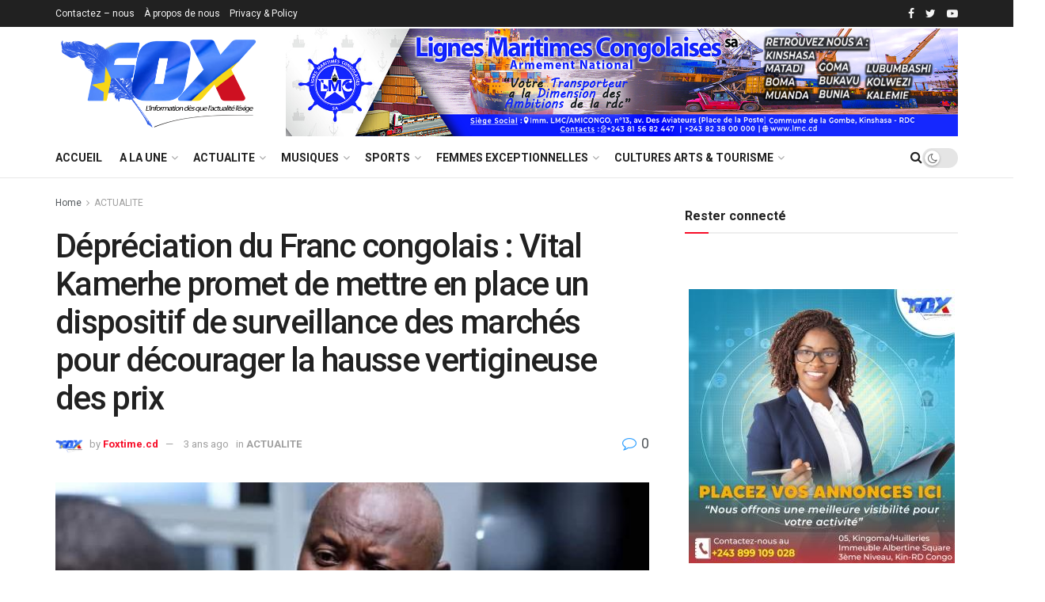

--- FILE ---
content_type: text/html; charset=UTF-8
request_url: https://foxtime.cd/depreciation-du-franc-congolais-vital-kamerhe-promet-de-mettre-en-place-un-dispositif-de-surveillance-des-marches-pour-decourager-la-hausse-vertigineuse-des-prix/
body_size: 55025
content:
<!doctype html>
<!--[if lt IE 7]> <html class="no-js lt-ie9 lt-ie8 lt-ie7" lang="fr-FR"> <![endif]-->
<!--[if IE 7]>    <html class="no-js lt-ie9 lt-ie8" lang="fr-FR"> <![endif]-->
<!--[if IE 8]>    <html class="no-js lt-ie9" lang="fr-FR"> <![endif]-->
<!--[if IE 9]>    <html class="no-js lt-ie10" lang="fr-FR"> <![endif]-->
<!--[if gt IE 8]><!--> <html class="no-js" lang="fr-FR"> <!--<![endif]-->
<head>
    <meta http-equiv="Content-Type" content="text/html; charset=UTF-8" />
    <meta name='viewport' content='width=device-width, initial-scale=1, user-scalable=yes' />
    <link rel="profile" href="http://gmpg.org/xfn/11" />
    <link rel="pingback" href="https://foxtime.cd/xmlrpc.php" />
    <meta name='robots' content='index, follow, max-image-preview:large, max-snippet:-1, max-video-preview:-1' />
<meta property="og:type" content="article">
<meta property="og:title" content="Dépréciation du Franc congolais : Vital Kamerhe promet de mettre en place un dispositif de surveillance des marchés pour déc">
<meta property="og:site_name" content="foxtime.cd">
<meta property="og:description" content="Lors de la 106ème réunion de Conseil des ministres, le Vice-Premier ministre, ministre en charge de l’économie, Vital Kamerhe, a">
<meta property="og:url" content="https://foxtime.cd/depreciation-du-franc-congolais-vital-kamerhe-promet-de-mettre-en-place-un-dispositif-de-surveillance-des-marches-pour-decourager-la-hausse-vertigineuse-des-prix/">
<meta property="og:locale" content="fr_FR">
<meta property="og:image" content="https://foxtime.cd/wp-content/uploads/2023/07/IMG-20230731-WA00351.jpg">
<meta property="og:image:height" content="480">
<meta property="og:image:width" content="720">
<meta property="article:published_time" content="2023-07-31T13:25:45+02:00">
<meta property="article:modified_time" content="2023-07-31T13:25:50+02:00">
<meta property="article:author" content="https://foxtime.cd">
<meta property="article:section" content="ACTUALITE">
<meta name="twitter:card" content="summary_large_image">
<meta name="twitter:title" content="Dépréciation du Franc congolais : Vital Kamerhe promet de mettre en place un dispositif de surveillance des marchés pour décourager la hausse vertigineuse des prix">
<meta name="twitter:description" content="Lors de la 106ème réunion de Conseil des ministres, le Vice-Premier ministre, ministre en charge de l’économie, Vital Kamerhe, a">
<meta name="twitter:url" content="https://foxtime.cd/depreciation-du-franc-congolais-vital-kamerhe-promet-de-mettre-en-place-un-dispositif-de-surveillance-des-marches-pour-decourager-la-hausse-vertigineuse-des-prix/">
<meta name="twitter:site" content="https://foxtime.cd">
<meta name="twitter:image:src" content="https://foxtime.cd/wp-content/uploads/2023/07/IMG-20230731-WA00351.jpg">
<meta name="twitter:image:width" content="720">
<meta name="twitter:image:height" content="480">
			<script type="text/javascript">
			  var jnews_ajax_url = '/?ajax-request=jnews'
			</script>
			<script type="text/javascript">;function _0x22f1(){var e=["offsetHeight","src","2656405whKIWD","parentNode","status","delete","jnewsHelper","innerText","offsetWidth","getNotice","clientHeight","increment","send","setTime","style","fpsTable","test","7389162WIvKDa","textContent","; expires=","classList","XMLHttpRequest","8572jcbVSP","object","getParents","windowHeight","jnews","get","createEvent","callback","setStorage","oCancelRequestAnimationFrame","reduce","querySelectorAll","easeInOutQuad","stringify","defer","POST","getWidth","getElementsByTagName","doc","1287508JShwxo","requestAnimationFrame","animateScroll","passive","10.0.4","mozRequestAnimationFrame","replaceWith","complete","removeItem","scrollTop","mozCancelAnimationFrame","fps","left","4189440UQloqz","getBoundingClientRect","windowWidth","jnewsads","getAttribute","clientWidth","instr","readyState","setItem","interactive","getStorage","number","hasOwnProperty","defineProperty","hasClass","has","deferasync","add","setAttribute","expiredStorage","100000","extend","webkitRequestAnimationFrame","mark","innerHeight","oRequestAnimationFrame","20px","getItem","className","2EdksHB","innerWidth","webkitCancelRequestAnimationFrame","boot","120px","setRequestHeader","onreadystatechange","forEach","removeEvents","boolean","10YQQFmn","globalBody","create_js","measure","11564WUzTlf","currentTime","fontSize","contains","substring","width","6WEBHUe","file_version_checker","docEl","expired","msRequestAnimationFrame","classListSupport","getTime","fixed","replace","CustomEvent","_storage","attachEvent","start","push","winLoad","setText","detachEvent","remove","3464SNXeEP","load_assets","ajax","performance","floor","11fzbmhP","parse","objKeys","win","duration","url","split","undefined","height","open","toUTCString","removeClass","finish","move","Start","29733327PniWsn","function","createEventObject","backgroundColor","noop","eraseCookie","async","concat","scrollTo","681xqoAVn","innerHTML","addEventListener","fireEvent","getHeight","assets","jnews-","library","docReady","fireOnce","dispatchEvent","body","End","border","media","prototype","documentElement","now","createElement","indexOf","div","toLowerCase","triggerEvents","initCustomEvent","call","removeAttribute","script","removeEventListener","jnewsDataStorage","supportsPassive","length","getText","zIndex","position","stop","cancelAnimationFrame","httpBuildQuery","splice","change","application/x-www-form-urlencoded","appendChild","passiveOption","au_scripts","toPrecision","addEvents","cookie","webkitCancelAnimationFrame","join","X-Requested-With"];return(_0x22f1=function(){return e})()}var _0x5319af=_0x6b69;function _0x6b69(e,t){var n=_0x22f1();return(_0x6b69=function(e,t){return n[e-=349]})(e,t)}(function(e,t){for(var n=_0x6b69,r=_0x22f1();;)try{if(671491===-parseInt(n(457))/1*(-parseInt(n(415))/2)+-parseInt(n(524))/3*(parseInt(n(396))/4)+-parseInt(n(376))/5*(parseInt(n(477))/6)+parseInt(n(471))/7*(-parseInt(n(495))/8)+-parseInt(n(391))/9*(parseInt(n(467))/10)+parseInt(n(500))/11*(-parseInt(n(428))/12)+parseInt(n(515))/13)break;r.push(r.shift())}catch(e){r.push(r.shift())}})(),window.jnews=window.jnews||{},window.jnews[_0x5319af(531)]=window[_0x5319af(400)].library||{},window[_0x5319af(400)].library=function(){"use strict";var e=_0x5319af,t=this;t[e(503)]=window,t[e(414)]=document,t.noop=function(){},t.globalBody=t[e(414)].getElementsByTagName(e(535))[0],t.globalBody=t.globalBody?t.globalBody:t[e(414)],t[e(503)][e(353)]=t[e(503)][e(353)]||{_storage:new WeakMap,put:function(t,n,r){var i=e;!this[i(487)][i(443)](t)&&this[i(487)].set(t,new Map),this[i(487)].get(t).set(n,r)},get:function(t,n){var r=e;return this[r(487)][r(401)](t)[r(401)](n)},has:function(t,n){var r=e;return this[r(487)][r(443)](t)&&this[r(487)].get(t)[r(443)](n)},remove:function(t,n){var r=e,i=this[r(487)][r(401)](t)[r(379)](n);return 0===!this[r(487)][r(401)](t).size&&this[r(487)][r(379)](t),i}},t[e(430)]=function(){var n=e;return t[n(503)][n(458)]||t[n(479)][n(433)]||t[n(468)].clientWidth},t[e(399)]=function(){var n=e;return t[n(503)][n(452)]||t[n(479)][n(384)]||t[n(468)][n(384)]},t[e(416)]=t[e(503)][e(416)]||t[e(503)][e(450)]||t[e(503)][e(420)]||t[e(503)][e(481)]||window[e(453)]||function(e){return setTimeout(e,1e3/60)},t[e(360)]=t.win[e(360)]||t[e(503)][e(371)]||t[e(503)][e(459)]||t[e(503)][e(425)]||t.win.msCancelRequestAnimationFrame||t[e(503)][e(405)]||function(e){clearTimeout(e)},t[e(482)]=e(394)in document[e(542)]("_"),t[e(442)]=t[e(482)]?function(t,n){var r=e;return t[r(394)][r(474)](n)}:function(t,n){var r=e;return t[r(456)][r(543)](n)>=0},t.addClass=t.classListSupport?function(n,r){var i=e;!t[i(442)](n,r)&&n[i(394)][i(445)](r)}:function(n,r){var i=e;!t[i(442)](n,r)&&(n[i(456)]+=" "+r)},t[e(511)]=t[e(482)]?function(n,r){var i=e;t[i(442)](n,r)&&n[i(394)][i(494)](r)}:function(n,r){var i=e;t[i(442)](n,r)&&(n.className=n.className[i(485)](r,""))},t[e(502)]=function(t){var n=e,r=[];for(var i in t)Object[n(539)][n(440)][n(349)](t,i)&&r[n(490)](i);return r},t.isObjectSame=function(t,n){var r=!0;return JSON[e(409)](t)!==JSON.stringify(n)&&(r=!1),r},t[e(449)]=function(){for(var e,t,n,r=arguments[0]||{},i=1,o=arguments.length;i<o;i++)if(null!==(e=arguments[i]))for(t in e)r!==(n=e[t])&&void 0!==n&&(r[t]=n);return r},t.dataStorage=t[e(503)][e(353)],t.isVisible=function(t){var n=e;return 0!==t[n(382)]&&0!==t[n(374)]||t[n(429)]().length},t[e(528)]=function(t){var n=e;return t[n(374)]||t.clientHeight||t.getBoundingClientRect()[n(508)]},t[e(412)]=function(t){var n=e;return t.offsetWidth||t.clientWidth||t[n(429)]()[n(476)]},t[e(354)]=!1;try{var n=Object[e(441)]({},e(418),{get:function(){t.supportsPassive=!0}});e(402)in t[e(414)]?t[e(503)].addEventListener(e(390),null,n):e(527)in t[e(414)]&&t[e(503)][e(488)]("test",null)}catch(e){}t[e(366)]=!!t[e(354)]&&{passive:!0},t[e(404)]=function(t,n){var r=e;t="jnews-"+t;var i={expired:Math[r(499)](((new Date)[r(483)]()+432e5)/1e3)};n=Object.assign(i,n);localStorage[r(436)](t,JSON.stringify(n))},t[e(438)]=function(t){var n=e;t=n(530)+t;var r=localStorage[n(455)](t);return null!==r&&0<r.length?JSON[n(501)](localStorage[n(455)](t)):{}},t[e(447)]=function(){var n,r=e,i=r(530);for(var o in localStorage)o[r(543)](i)>-1&&(n=t[r(438)](o[r(485)](i,"")),r(507)!==n.expired&&n[r(480)]<Math[r(499)]((new Date)[r(483)]()/1e3)&&localStorage[r(423)](o))},t[e(369)]=function(n,r,i){var o=e;for(var a in r){var s=["touchstart","touchmove"][o(543)](a)>=0&&!i&&t.passiveOption;"createEvent"in t.doc?n[o(526)](a,r[a],s):o(527)in t[o(414)]&&n.attachEvent("on"+a,r[a])}},t[e(465)]=function(n,r){var i=e;for(var o in r)i(402)in t[i(414)]?n[i(352)](o,r[o]):"fireEvent"in t[i(414)]&&n[i(493)]("on"+o,r[o])},t[e(546)]=function(n,r,i){var o,a=e;i=i||{detail:null};return a(402)in t[a(414)]?((o=t[a(414)].createEvent(a(486))||new CustomEvent(r))[a(547)]&&o.initCustomEvent(r,!0,!1,i),void n[a(534)](o)):a(527)in t[a(414)]?((o=t[a(414)][a(517)]()).eventType=r,void n[a(527)]("on"+o.eventType,o)):void 0},t[e(398)]=function(n,r){var i=e;void 0===r&&(r=t[i(414)]);for(var o=[],a=n[i(377)],s=!1;!s;)if(a){var c=a;c[i(407)](r)[i(355)]?s=!0:(o[i(490)](c),a=c[i(377)])}else o=[],s=!0;return o},t[e(464)]=function(t,n,r){for(var i=0,o=t[e(355)];i<o;i++)n.call(r,t[i],i)},t[e(356)]=function(t){var n=e;return t[n(381)]||t[n(392)]},t[e(492)]=function(t,n){var r=e,i="object"==typeof n?n.innerText||n[r(392)]:n;t[r(381)]&&(t[r(381)]=i),t.textContent&&(t.textContent=i)},t[e(361)]=function(n){var r=e;return t.objKeys(n).reduce(function e(n){var r=_0x6b69,i=arguments[r(355)]>1&&void 0!==arguments[1]?arguments[1]:null;return function(o,a){var s=r,c=n[a];a=encodeURIComponent(a);var u=i?""[s(522)](i,"[")[s(522)](a,"]"):a;return null==c||typeof c===s(516)?(o[s(490)](""[s(522)](u,"=")),o):[s(439),s(466),"string"].includes(typeof c)?(o[s(490)](""[s(522)](u,"=").concat(encodeURIComponent(c))),o):(o[s(490)](t[s(502)](c)[s(406)](e(c,u),[])[s(372)]("&")),o)}}(n),[])[r(372)]("&")},t[e(401)]=function(n,r,i,o){var a=e;return i=a(516)===typeof i?i:t[a(519)],t.ajax("GET",n,r,i,o)},t.post=function(n,r,i,o){var a=e;return i=a(516)===typeof i?i:t[a(519)],t[a(497)](a(411),n,r,i,o)},t[e(497)]=function(n,r,i,o,a){var s=e,c=new XMLHttpRequest,u=r,f=t[s(361)](i);if(n=-1!=["GET","POST"][s(543)](n)?n:"GET",c[s(509)](n,u+("GET"==n?"?"+f:""),!0),s(411)==n&&c[s(462)]("Content-type",s(364)),c.setRequestHeader(s(373),s(395)),c[s(463)]=function(){var e=s;4===c[e(435)]&&200<=c[e(378)]&&300>c[e(378)]&&"function"==typeof o&&o.call(void 0,c.response)},s(507)!==typeof a&&!a){return{xhr:c,send:function(){var e=s;c[e(386)](e(411)==n?f:null)}}}return c.send(s(411)==n?f:null),{xhr:c}},t[e(523)]=function(n,r,i){var o=e;function a(e,t,n){var r=o;this.start=this[r(358)](),this.change=e-this[r(489)],this[r(472)]=0,this[r(385)]=20,this[r(504)]=r(507)===typeof n?500:n,this[r(403)]=t,this.finish=!1,this[r(417)]()}return Math[o(408)]=function(e,t,n,r){return(e/=r/2)<1?n/2*e*e+t:-n/2*(--e*(e-2)-1)+t},a[o(539)][o(359)]=function(){this[o(512)]=!0},a[o(539)][o(513)]=function(e){var n=o;t.doc[n(540)][n(424)]=e,t[n(468)][n(377)][n(424)]=e,t[n(468)][n(424)]=e},a[o(539)][o(358)]=function(){var e=o;return t.doc.documentElement.scrollTop||t[e(468)][e(377)].scrollTop||t.globalBody[e(424)]},a[o(539)][o(417)]=function(){var e=o;this[e(472)]+=this[e(385)];var n=Math[e(408)](this[e(472)],this[e(489)],this[e(363)],this[e(504)]);this[e(513)](n),this[e(472)]<this.duration&&!this[e(512)]?t[e(416)].call(t[e(503)],this[e(417)].bind(this)):this.callback&&e(516)===typeof this[e(403)]&&this.callback()},new a(n,r,i)},t.unwrap=function(n){var r,i=e,o=n;t[i(464)](n,(function(e,t){r?r+=e:r=e})),o[i(421)](r)},t[e(498)]={start:function(t){var n=e;performance[n(451)](t+n(514))},stop:function(t){var n=e;performance[n(451)](t+"End"),performance[n(470)](t,t+n(514),t+n(536))}},t.fps=function(){var e=0,n=0,r=0;!function(){var i=_0x6b69,o=e=0,a=0,s=0,c=document.getElementById(i(389)),u=function(e){var n=i;void 0===document.getElementsByTagName(n(535))[0]?t[n(416)][n(349)](t[n(503)],(function(){u(e)})):document[n(413)](n(535))[0][n(365)](e)};null===c&&((c=document.createElement(i(544)))[i(388)][i(358)]=i(484),c[i(388)].top=i(461),c[i(388)][i(427)]="10px",c.style[i(476)]="100px",c[i(388)][i(508)]=i(454),c[i(388)][i(537)]="1px solid black",c.style[i(473)]="11px",c.style[i(357)]=i(448),c[i(388)][i(518)]="white",c.id=i(389),u(c));var f=function(){var u=i;r++,n=Date[u(541)](),(a=(r/(s=(n-e)/1e3))[u(368)](2))!=o&&(o=a,c[u(525)]=o+u(426)),1<s&&(e=n,r=0),t.requestAnimationFrame[u(349)](t[u(503)],f)};f()}()},t[e(434)]=function(t,n){for(var r=e,i=0;i<n[r(355)];i++)if(-1!==t[r(545)]()[r(543)](n[i][r(545)]()))return!0},t[e(491)]=function(n,r){var i=e;function o(e){var i=_0x6b69;if(i(422)===t[i(414)].readyState||i(437)===t[i(414)].readyState)return!e||r?setTimeout(n,r||1):n(e),1}o()||t[i(369)](t.win,{load:o})},t[e(532)]=function(n,r){var i=e;function o(e){var i=_0x6b69;if(i(422)===t.doc[i(435)]||i(437)===t[i(414)][i(435)])return!e||r?setTimeout(n,r||1):n(e),1}o()||t.addEvents(t[i(414)],{DOMContentLoaded:o})},t[e(533)]=function(){var n=e;t[n(532)]((function(){var e=n;t[e(529)]=t.assets||[],t[e(529)].length&&(t[e(460)](),t[e(496)]())}),50)},t.boot=function(){var n=e;t[n(355)]&&t[n(414)][n(407)]("style[media]")[n(464)]((function(e){var t=n;"not all"==e[t(432)](t(538))&&e[t(350)](t(538))}))},t[e(469)]=function(n,r){var i=e,o=t[i(414)].createElement(i(351));switch(o[i(446)](i(375),n),r){case"defer":o[i(446)](i(410),!0);break;case i(521):o[i(446)](i(521),!0);break;case i(444):o[i(446)](i(410),!0),o.setAttribute(i(521),!0)}t.globalBody[i(365)](o)},t[e(496)]=function(){var n=e;n(397)===typeof t.assets&&t[n(464)](t.assets.slice(0),(function(e,r){var i=n,o="";e[i(410)]&&(o+=i(410)),e[i(521)]&&(o+=i(521)),t.create_js(e[i(505)],o);var a=t.assets.indexOf(e);a>-1&&t[i(529)][i(362)](a,1)})),t[n(529)]=jnewsoption[n(367)]=window[n(431)]=[]},t.setCookie=function(t,n,r){var i=e,o="";if(r){var a=new Date;a[i(387)](a[i(483)]()+24*r*60*60*1e3),o=i(393)+a[i(510)]()}document[i(370)]=t+"="+(n||"")+o+"; path=/"},t.getCookie=function(t){for(var n=e,r=t+"=",i=document.cookie[n(506)](";"),o=0;o<i[n(355)];o++){for(var a=i[o];" "==a.charAt(0);)a=a.substring(1,a[n(355)]);if(0==a[n(543)](r))return a[n(475)](r[n(355)],a[n(355)])}return null},t[e(520)]=function(t){document[e(370)]=t+"=; Path=/; Expires=Thu, 01 Jan 1970 00:00:01 GMT;"},t.docReady((function(){var n=e;t[n(468)]=t[n(468)]==t[n(414)]?t.doc[n(413)](n(535))[0]:t[n(468)],t[n(468)]=t[n(468)]?t[n(468)]:t[n(414)]})),t[e(491)]((function(){var n=e;t[n(491)]((function(){var e=n,r=!1;if(e(507)!==typeof window.jnewsadmin)if(e(507)!==typeof window.file_version_checker){var i=t.objKeys(window[e(478)]);i[e(355)]?i[e(464)]((function(t){var n=e;!r&&window.file_version_checker[t]!==n(419)&&(r=!0)})):r=!0}else r=!0;r&&(window[e(380)].getMessage(),window.jnewsHelper[e(383)]())}),2500)}))},window[_0x5319af(400)][_0x5319af(531)]=new(window[_0x5319af(400)][_0x5319af(531)]);</script><script type="module">;function _0x3243(t,e){const n=_0x4e58();return(_0x3243=function(t,e){return n[t-=230]})(t,e)}const _0x4c2786=_0x3243;let t,e;function _0x4e58(){const t=["880HByutw","4726216eWatat","metaKey","8922hBnMEG","noInstant","3586863dKoNeI","addEventListener","dispatchEvent","connection","viewport-all","observe","instant","origin","https:","createElement","170XKdIBG","4SvjGaj","mousedown","rel","href","now","touchstart","relatedTarget","instantAllowQueryString","939939Mejwvl","head","search","mouseout","http:","effectiveType","which","appendChild","add","viewport","link","relList","preventDefault","prefetch","querySelectorAll","unobserve","instantIntensity","instantMousedownShortcut","dataset","substr","body","340340aWLjCc","247311SqmOfM","supports","IntersectionObserver","isIntersecting","click","248910fSEskG","hash","length","pathname","forEach","mouseover","closest","instantAllowExternalLinks","protocol","includes","ctrlKey","detail","mousedown-only","target","documentElement"];return(_0x4e58=function(){return t})()}!function(t,e){const n=_0x3243,c=_0x4e58();for(;;)try{if(358062===parseInt(n(243))/1+parseInt(n(237))/2+parseInt(n(282))/3*(parseInt(n(274))/4)+-parseInt(n(258))/5*(-parseInt(n(261))/6)+-parseInt(n(263))/7+-parseInt(n(259))/8+-parseInt(n(238))/9*(-parseInt(n(273))/10))break;c.push(c.shift())}catch(t){c.push(c.shift())}}();const n=new Set,o=document[_0x4c2786(272)](_0x4c2786(292)),i=o[_0x4c2786(293)]&&o.relList.supports&&o.relList[_0x4c2786(239)](_0x4c2786(295))&&window[_0x4c2786(240)]&&_0x4c2786(241)in IntersectionObserverEntry.prototype,s=_0x4c2786(281)in document[_0x4c2786(236)].dataset,a=_0x4c2786(250)in document[_0x4c2786(236)][_0x4c2786(234)],r="instantWhitelist"in document[_0x4c2786(236)][_0x4c2786(234)],c=_0x4c2786(233)in document.body.dataset,d=1111;let l=65,u=!1,f=!1,m=!1;if(_0x4c2786(232)in document.body.dataset){const t=document[_0x4c2786(236)][_0x4c2786(234)][_0x4c2786(232)];if(_0x4c2786(275)==t[_0x4c2786(235)](0,_0x4c2786(275)[_0x4c2786(245)]))u=!0,_0x4c2786(255)==t&&(f=!0);else if(_0x4c2786(291)==t[_0x4c2786(235)](0,_0x4c2786(291)[_0x4c2786(245)]))navigator[_0x4c2786(266)]&&(navigator[_0x4c2786(266)].saveData||navigator.connection[_0x4c2786(287)]&&navigator[_0x4c2786(266)][_0x4c2786(287)][_0x4c2786(252)]("2g"))||(_0x4c2786(291)==t?document[_0x4c2786(257)].clientWidth*document[_0x4c2786(257)].clientHeight<45e4&&(m=!0):_0x4c2786(267)==t&&(m=!0));else{const e=parseInt(t);isNaN(e)||(l=e)}}if(i){const n={capture:!0,passive:!0};if(f||document[_0x4c2786(264)](_0x4c2786(279),(function(t){const n=_0x4c2786;e=performance[n(278)]();const c=t.target[n(249)]("a");h(c)&&v(c[n(277)])}),n),u?c||document.addEventListener(_0x4c2786(275),(function(t){const e=_0x4c2786,n=t[e(256)].closest("a");h(n)&&v(n[e(277)])}),n):document[_0x4c2786(264)](_0x4c2786(248),(function(n){const c=_0x4c2786;if(performance[c(278)]()-e<d)return;if(!(c(249)in n[c(256)]))return;const o=n[c(256)][c(249)]("a");h(o)&&(o[c(264)](c(285),p,{passive:!0}),t=setTimeout((()=>{v(o.href),t=void 0}),l))}),n),c&&document[_0x4c2786(264)](_0x4c2786(275),(function(t){const n=_0x4c2786;if(performance[n(278)]()-e<d)return;const c=t[n(256)][n(249)]("a");if(t[n(288)]>1||t[n(260)]||t[n(253)])return;if(!c)return;c[n(264)]("click",(function(t){const e=n;1337!=t[e(254)]&&t[e(294)]()}),{capture:!0,passive:!1,once:!0});const o=new MouseEvent(n(242),{view:window,bubbles:!0,cancelable:!1,detail:1337});c[n(265)](o)}),n),m){let t;(t=window.requestIdleCallback?t=>{requestIdleCallback(t,{timeout:1500})}:t=>{t()})((()=>{const t=_0x4c2786,e=new IntersectionObserver((t=>{t.forEach((t=>{const n=_0x3243;if(t.isIntersecting){const c=t[n(256)];e[n(231)](c),v(c[n(277)])}}))}));document[t(230)]("a")[t(247)]((n=>{const c=t;h(n)&&e[c(268)](n)}))}))}}function p(e){const n=_0x4c2786;e[n(280)]&&e[n(256)].closest("a")==e[n(280)].closest("a")||t&&(clearTimeout(t),t=void 0)}function h(t){const e=_0x4c2786;if(t&&t.href&&(!r||e(269)in t.dataset)&&(a||t[e(270)]==location[e(270)]||"instant"in t[e(234)])&&[e(286),e(271)].includes(t[e(251)])&&(e(286)!=t[e(251)]||e(271)!=location[e(251)])&&(s||!t[e(284)]||e(269)in t.dataset)&&!(t[e(244)]&&t.pathname+t[e(284)]==location[e(246)]+location.search||e(262)in t.dataset))return!0}function v(t){const e=_0x4c2786;if(n.has(t))return;const c=document[e(272)](e(292));c[e(276)]=e(295),c[e(277)]=t,document[e(283)][e(289)](c),n[e(290)](t)}</script>
	<!-- This site is optimized with the Yoast SEO plugin v26.7 - https://yoast.com/wordpress/plugins/seo/ -->
	<title>Dépréciation du Franc congolais : Vital Kamerhe promet de mettre en place un dispositif de surveillance des marchés pour décourager la hausse vertigineuse des prix - foxtime.cd</title>
	<link rel="canonical" href="https://foxtime.cd/depreciation-du-franc-congolais-vital-kamerhe-promet-de-mettre-en-place-un-dispositif-de-surveillance-des-marches-pour-decourager-la-hausse-vertigineuse-des-prix/" />
	<meta property="og:locale" content="fr_FR" />
	<meta property="og:type" content="article" />
	<meta property="og:title" content="Dépréciation du Franc congolais : Vital Kamerhe promet de mettre en place un dispositif de surveillance des marchés pour décourager la hausse vertigineuse des prix - foxtime.cd" />
	<meta property="og:description" content="Lors de la 106ème réunion de Conseil des ministres, le Vice-Premier ministre, ministre en charge de l’économie, Vital Kamerhe, a annoncé un renforcement du dispositif de surveillance sur le marché pour lutter contre la pratique des prix illicites. Une pratique qui est à la base de la hausse des prix des produits sur les marchés [&hellip;]" />
	<meta property="og:url" content="https://foxtime.cd/depreciation-du-franc-congolais-vital-kamerhe-promet-de-mettre-en-place-un-dispositif-de-surveillance-des-marches-pour-decourager-la-hausse-vertigineuse-des-prix/" />
	<meta property="og:site_name" content="foxtime.cd" />
	<meta property="article:published_time" content="2023-07-31T11:25:45+00:00" />
	<meta property="article:modified_time" content="2023-07-31T11:25:50+00:00" />
	<meta property="og:image" content="https://foxtime.cd/wp-content/uploads/2023/07/IMG-20230731-WA00351.jpg" />
	<meta property="og:image:width" content="720" />
	<meta property="og:image:height" content="480" />
	<meta property="og:image:type" content="image/jpeg" />
	<meta name="author" content="Foxtime.cd" />
	<meta name="twitter:card" content="summary_large_image" />
	<meta name="twitter:creator" content="@foxtimecongo" />
	<meta name="twitter:site" content="@foxtimecongo" />
	<meta name="twitter:label1" content="Écrit par" />
	<meta name="twitter:data1" content="Foxtime.cd" />
	<meta name="twitter:label2" content="Durée de lecture estimée" />
	<meta name="twitter:data2" content="2 minutes" />
	<script type="application/ld+json" class="yoast-schema-graph">{"@context":"https://schema.org","@graph":[{"@type":"Article","@id":"https://foxtime.cd/depreciation-du-franc-congolais-vital-kamerhe-promet-de-mettre-en-place-un-dispositif-de-surveillance-des-marches-pour-decourager-la-hausse-vertigineuse-des-prix/#article","isPartOf":{"@id":"https://foxtime.cd/depreciation-du-franc-congolais-vital-kamerhe-promet-de-mettre-en-place-un-dispositif-de-surveillance-des-marches-pour-decourager-la-hausse-vertigineuse-des-prix/"},"author":{"name":"Foxtime.cd","@id":"https://foxtime.cd/#/schema/person/3aabe5a434bd6d17c1af54866fdbce4c"},"headline":"Dépréciation du Franc congolais : Vital Kamerhe promet de mettre en place un dispositif de surveillance des marchés pour décourager la hausse vertigineuse des prix","datePublished":"2023-07-31T11:25:45+00:00","dateModified":"2023-07-31T11:25:50+00:00","mainEntityOfPage":{"@id":"https://foxtime.cd/depreciation-du-franc-congolais-vital-kamerhe-promet-de-mettre-en-place-un-dispositif-de-surveillance-des-marches-pour-decourager-la-hausse-vertigineuse-des-prix/"},"wordCount":283,"commentCount":0,"publisher":{"@id":"https://foxtime.cd/#organization"},"image":{"@id":"https://foxtime.cd/depreciation-du-franc-congolais-vital-kamerhe-promet-de-mettre-en-place-un-dispositif-de-surveillance-des-marches-pour-decourager-la-hausse-vertigineuse-des-prix/#primaryimage"},"thumbnailUrl":"https://foxtime.cd/wp-content/uploads/2023/07/IMG-20230731-WA00351.jpg","articleSection":["ACTUALITE"],"inLanguage":"fr-FR","potentialAction":[{"@type":"CommentAction","name":"Comment","target":["https://foxtime.cd/depreciation-du-franc-congolais-vital-kamerhe-promet-de-mettre-en-place-un-dispositif-de-surveillance-des-marches-pour-decourager-la-hausse-vertigineuse-des-prix/#respond"]}]},{"@type":"WebPage","@id":"https://foxtime.cd/depreciation-du-franc-congolais-vital-kamerhe-promet-de-mettre-en-place-un-dispositif-de-surveillance-des-marches-pour-decourager-la-hausse-vertigineuse-des-prix/","url":"https://foxtime.cd/depreciation-du-franc-congolais-vital-kamerhe-promet-de-mettre-en-place-un-dispositif-de-surveillance-des-marches-pour-decourager-la-hausse-vertigineuse-des-prix/","name":"Dépréciation du Franc congolais : Vital Kamerhe promet de mettre en place un dispositif de surveillance des marchés pour décourager la hausse vertigineuse des prix - foxtime.cd","isPartOf":{"@id":"https://foxtime.cd/#website"},"primaryImageOfPage":{"@id":"https://foxtime.cd/depreciation-du-franc-congolais-vital-kamerhe-promet-de-mettre-en-place-un-dispositif-de-surveillance-des-marches-pour-decourager-la-hausse-vertigineuse-des-prix/#primaryimage"},"image":{"@id":"https://foxtime.cd/depreciation-du-franc-congolais-vital-kamerhe-promet-de-mettre-en-place-un-dispositif-de-surveillance-des-marches-pour-decourager-la-hausse-vertigineuse-des-prix/#primaryimage"},"thumbnailUrl":"https://foxtime.cd/wp-content/uploads/2023/07/IMG-20230731-WA00351.jpg","datePublished":"2023-07-31T11:25:45+00:00","dateModified":"2023-07-31T11:25:50+00:00","breadcrumb":{"@id":"https://foxtime.cd/depreciation-du-franc-congolais-vital-kamerhe-promet-de-mettre-en-place-un-dispositif-de-surveillance-des-marches-pour-decourager-la-hausse-vertigineuse-des-prix/#breadcrumb"},"inLanguage":"fr-FR","potentialAction":[{"@type":"ReadAction","target":["https://foxtime.cd/depreciation-du-franc-congolais-vital-kamerhe-promet-de-mettre-en-place-un-dispositif-de-surveillance-des-marches-pour-decourager-la-hausse-vertigineuse-des-prix/"]}]},{"@type":"ImageObject","inLanguage":"fr-FR","@id":"https://foxtime.cd/depreciation-du-franc-congolais-vital-kamerhe-promet-de-mettre-en-place-un-dispositif-de-surveillance-des-marches-pour-decourager-la-hausse-vertigineuse-des-prix/#primaryimage","url":"https://foxtime.cd/wp-content/uploads/2023/07/IMG-20230731-WA00351.jpg","contentUrl":"https://foxtime.cd/wp-content/uploads/2023/07/IMG-20230731-WA00351.jpg","width":720,"height":480},{"@type":"BreadcrumbList","@id":"https://foxtime.cd/depreciation-du-franc-congolais-vital-kamerhe-promet-de-mettre-en-place-un-dispositif-de-surveillance-des-marches-pour-decourager-la-hausse-vertigineuse-des-prix/#breadcrumb","itemListElement":[{"@type":"ListItem","position":1,"name":"Accueil","item":"https://foxtime.cd/"},{"@type":"ListItem","position":2,"name":"Dépréciation du Franc congolais : Vital Kamerhe promet de mettre en place un dispositif de surveillance des marchés pour décourager la hausse vertigineuse des prix"}]},{"@type":"WebSite","@id":"https://foxtime.cd/#website","url":"https://foxtime.cd/","name":"foxtime.cd","description":"","publisher":{"@id":"https://foxtime.cd/#organization"},"potentialAction":[{"@type":"SearchAction","target":{"@type":"EntryPoint","urlTemplate":"https://foxtime.cd/?s={search_term_string}"},"query-input":{"@type":"PropertyValueSpecification","valueRequired":true,"valueName":"search_term_string"}}],"inLanguage":"fr-FR"},{"@type":"Organization","@id":"https://foxtime.cd/#organization","name":"foxtime.cd","url":"https://foxtime.cd/","logo":{"@type":"ImageObject","inLanguage":"fr-FR","@id":"https://foxtime.cd/#/schema/logo/image/","url":"https://foxtime.cd/wp-content/uploads/2023/05/Fox-logo-Recupere-5.png","contentUrl":"https://foxtime.cd/wp-content/uploads/2023/05/Fox-logo-Recupere-5.png","width":525,"height":231,"caption":"foxtime.cd"},"image":{"@id":"https://foxtime.cd/#/schema/logo/image/"},"sameAs":["https://x.com/foxtimecongo"]},{"@type":"Person","@id":"https://foxtime.cd/#/schema/person/3aabe5a434bd6d17c1af54866fdbce4c","name":"Foxtime.cd","image":{"@type":"ImageObject","inLanguage":"fr-FR","@id":"https://foxtime.cd/#/schema/person/image/","url":"https://secure.gravatar.com/avatar/3d7114bc86a4fbd49ebb3e962a6c45674b7748fa3bc087a4f55d1728af385780?s=96&d=mm&r=g","contentUrl":"https://secure.gravatar.com/avatar/3d7114bc86a4fbd49ebb3e962a6c45674b7748fa3bc087a4f55d1728af385780?s=96&d=mm&r=g","caption":"Foxtime.cd"},"sameAs":["https://foxtime.cd"],"url":"https://foxtime.cd/author/foxtime/"}]}</script>
	<!-- / Yoast SEO plugin. -->


<link rel='dns-prefetch' href='//cdn.gravitec.net' />
<link rel='dns-prefetch' href='//www.googletagmanager.com' />
<link rel='dns-prefetch' href='//fonts.googleapis.com' />
<link rel='dns-prefetch' href='//pagead2.googlesyndication.com' />
<link rel='preconnect' href='https://fonts.gstatic.com' />
<link rel="alternate" type="application/rss+xml" title="foxtime.cd &raquo; Flux" href="https://foxtime.cd/feed/" />
<link rel="alternate" type="application/rss+xml" title="foxtime.cd &raquo; Flux des commentaires" href="https://foxtime.cd/comments/feed/" />
<link rel="alternate" type="application/rss+xml" title="foxtime.cd &raquo; Dépréciation du Franc congolais : Vital Kamerhe promet de mettre en place un dispositif de surveillance des marchés pour décourager la hausse vertigineuse des prix Flux des commentaires" href="https://foxtime.cd/depreciation-du-franc-congolais-vital-kamerhe-promet-de-mettre-en-place-un-dispositif-de-surveillance-des-marches-pour-decourager-la-hausse-vertigineuse-des-prix/feed/" />
<link rel="alternate" title="oEmbed (JSON)" type="application/json+oembed" href="https://foxtime.cd/wp-json/oembed/1.0/embed?url=https%3A%2F%2Ffoxtime.cd%2Fdepreciation-du-franc-congolais-vital-kamerhe-promet-de-mettre-en-place-un-dispositif-de-surveillance-des-marches-pour-decourager-la-hausse-vertigineuse-des-prix%2F" />
<link rel="alternate" title="oEmbed (XML)" type="text/xml+oembed" href="https://foxtime.cd/wp-json/oembed/1.0/embed?url=https%3A%2F%2Ffoxtime.cd%2Fdepreciation-du-franc-congolais-vital-kamerhe-promet-de-mettre-en-place-un-dispositif-de-surveillance-des-marches-pour-decourager-la-hausse-vertigineuse-des-prix%2F&#038;format=xml" />
<style id='wp-img-auto-sizes-contain-inline-css' type='text/css'>
img:is([sizes=auto i],[sizes^="auto," i]){contain-intrinsic-size:3000px 1500px}
/*# sourceURL=wp-img-auto-sizes-contain-inline-css */
</style>
<style id='wp-emoji-styles-inline-css' type='text/css'>

	img.wp-smiley, img.emoji {
		display: inline !important;
		border: none !important;
		box-shadow: none !important;
		height: 1em !important;
		width: 1em !important;
		margin: 0 0.07em !important;
		vertical-align: -0.1em !important;
		background: none !important;
		padding: 0 !important;
	}
/*# sourceURL=wp-emoji-styles-inline-css */
</style>
<link rel='stylesheet' id='wp-block-library-css' href='https://foxtime.cd/wp-includes/css/dist/block-library/style.min.css?ver=6.9' type='text/css' media='all' />
<style id='global-styles-inline-css' type='text/css'>
:root{--wp--preset--aspect-ratio--square: 1;--wp--preset--aspect-ratio--4-3: 4/3;--wp--preset--aspect-ratio--3-4: 3/4;--wp--preset--aspect-ratio--3-2: 3/2;--wp--preset--aspect-ratio--2-3: 2/3;--wp--preset--aspect-ratio--16-9: 16/9;--wp--preset--aspect-ratio--9-16: 9/16;--wp--preset--color--black: #000000;--wp--preset--color--cyan-bluish-gray: #abb8c3;--wp--preset--color--white: #ffffff;--wp--preset--color--pale-pink: #f78da7;--wp--preset--color--vivid-red: #cf2e2e;--wp--preset--color--luminous-vivid-orange: #ff6900;--wp--preset--color--luminous-vivid-amber: #fcb900;--wp--preset--color--light-green-cyan: #7bdcb5;--wp--preset--color--vivid-green-cyan: #00d084;--wp--preset--color--pale-cyan-blue: #8ed1fc;--wp--preset--color--vivid-cyan-blue: #0693e3;--wp--preset--color--vivid-purple: #9b51e0;--wp--preset--gradient--vivid-cyan-blue-to-vivid-purple: linear-gradient(135deg,rgb(6,147,227) 0%,rgb(155,81,224) 100%);--wp--preset--gradient--light-green-cyan-to-vivid-green-cyan: linear-gradient(135deg,rgb(122,220,180) 0%,rgb(0,208,130) 100%);--wp--preset--gradient--luminous-vivid-amber-to-luminous-vivid-orange: linear-gradient(135deg,rgb(252,185,0) 0%,rgb(255,105,0) 100%);--wp--preset--gradient--luminous-vivid-orange-to-vivid-red: linear-gradient(135deg,rgb(255,105,0) 0%,rgb(207,46,46) 100%);--wp--preset--gradient--very-light-gray-to-cyan-bluish-gray: linear-gradient(135deg,rgb(238,238,238) 0%,rgb(169,184,195) 100%);--wp--preset--gradient--cool-to-warm-spectrum: linear-gradient(135deg,rgb(74,234,220) 0%,rgb(151,120,209) 20%,rgb(207,42,186) 40%,rgb(238,44,130) 60%,rgb(251,105,98) 80%,rgb(254,248,76) 100%);--wp--preset--gradient--blush-light-purple: linear-gradient(135deg,rgb(255,206,236) 0%,rgb(152,150,240) 100%);--wp--preset--gradient--blush-bordeaux: linear-gradient(135deg,rgb(254,205,165) 0%,rgb(254,45,45) 50%,rgb(107,0,62) 100%);--wp--preset--gradient--luminous-dusk: linear-gradient(135deg,rgb(255,203,112) 0%,rgb(199,81,192) 50%,rgb(65,88,208) 100%);--wp--preset--gradient--pale-ocean: linear-gradient(135deg,rgb(255,245,203) 0%,rgb(182,227,212) 50%,rgb(51,167,181) 100%);--wp--preset--gradient--electric-grass: linear-gradient(135deg,rgb(202,248,128) 0%,rgb(113,206,126) 100%);--wp--preset--gradient--midnight: linear-gradient(135deg,rgb(2,3,129) 0%,rgb(40,116,252) 100%);--wp--preset--font-size--small: 13px;--wp--preset--font-size--medium: 20px;--wp--preset--font-size--large: 36px;--wp--preset--font-size--x-large: 42px;--wp--preset--spacing--20: 0.44rem;--wp--preset--spacing--30: 0.67rem;--wp--preset--spacing--40: 1rem;--wp--preset--spacing--50: 1.5rem;--wp--preset--spacing--60: 2.25rem;--wp--preset--spacing--70: 3.38rem;--wp--preset--spacing--80: 5.06rem;--wp--preset--shadow--natural: 6px 6px 9px rgba(0, 0, 0, 0.2);--wp--preset--shadow--deep: 12px 12px 50px rgba(0, 0, 0, 0.4);--wp--preset--shadow--sharp: 6px 6px 0px rgba(0, 0, 0, 0.2);--wp--preset--shadow--outlined: 6px 6px 0px -3px rgb(255, 255, 255), 6px 6px rgb(0, 0, 0);--wp--preset--shadow--crisp: 6px 6px 0px rgb(0, 0, 0);}:where(.is-layout-flex){gap: 0.5em;}:where(.is-layout-grid){gap: 0.5em;}body .is-layout-flex{display: flex;}.is-layout-flex{flex-wrap: wrap;align-items: center;}.is-layout-flex > :is(*, div){margin: 0;}body .is-layout-grid{display: grid;}.is-layout-grid > :is(*, div){margin: 0;}:where(.wp-block-columns.is-layout-flex){gap: 2em;}:where(.wp-block-columns.is-layout-grid){gap: 2em;}:where(.wp-block-post-template.is-layout-flex){gap: 1.25em;}:where(.wp-block-post-template.is-layout-grid){gap: 1.25em;}.has-black-color{color: var(--wp--preset--color--black) !important;}.has-cyan-bluish-gray-color{color: var(--wp--preset--color--cyan-bluish-gray) !important;}.has-white-color{color: var(--wp--preset--color--white) !important;}.has-pale-pink-color{color: var(--wp--preset--color--pale-pink) !important;}.has-vivid-red-color{color: var(--wp--preset--color--vivid-red) !important;}.has-luminous-vivid-orange-color{color: var(--wp--preset--color--luminous-vivid-orange) !important;}.has-luminous-vivid-amber-color{color: var(--wp--preset--color--luminous-vivid-amber) !important;}.has-light-green-cyan-color{color: var(--wp--preset--color--light-green-cyan) !important;}.has-vivid-green-cyan-color{color: var(--wp--preset--color--vivid-green-cyan) !important;}.has-pale-cyan-blue-color{color: var(--wp--preset--color--pale-cyan-blue) !important;}.has-vivid-cyan-blue-color{color: var(--wp--preset--color--vivid-cyan-blue) !important;}.has-vivid-purple-color{color: var(--wp--preset--color--vivid-purple) !important;}.has-black-background-color{background-color: var(--wp--preset--color--black) !important;}.has-cyan-bluish-gray-background-color{background-color: var(--wp--preset--color--cyan-bluish-gray) !important;}.has-white-background-color{background-color: var(--wp--preset--color--white) !important;}.has-pale-pink-background-color{background-color: var(--wp--preset--color--pale-pink) !important;}.has-vivid-red-background-color{background-color: var(--wp--preset--color--vivid-red) !important;}.has-luminous-vivid-orange-background-color{background-color: var(--wp--preset--color--luminous-vivid-orange) !important;}.has-luminous-vivid-amber-background-color{background-color: var(--wp--preset--color--luminous-vivid-amber) !important;}.has-light-green-cyan-background-color{background-color: var(--wp--preset--color--light-green-cyan) !important;}.has-vivid-green-cyan-background-color{background-color: var(--wp--preset--color--vivid-green-cyan) !important;}.has-pale-cyan-blue-background-color{background-color: var(--wp--preset--color--pale-cyan-blue) !important;}.has-vivid-cyan-blue-background-color{background-color: var(--wp--preset--color--vivid-cyan-blue) !important;}.has-vivid-purple-background-color{background-color: var(--wp--preset--color--vivid-purple) !important;}.has-black-border-color{border-color: var(--wp--preset--color--black) !important;}.has-cyan-bluish-gray-border-color{border-color: var(--wp--preset--color--cyan-bluish-gray) !important;}.has-white-border-color{border-color: var(--wp--preset--color--white) !important;}.has-pale-pink-border-color{border-color: var(--wp--preset--color--pale-pink) !important;}.has-vivid-red-border-color{border-color: var(--wp--preset--color--vivid-red) !important;}.has-luminous-vivid-orange-border-color{border-color: var(--wp--preset--color--luminous-vivid-orange) !important;}.has-luminous-vivid-amber-border-color{border-color: var(--wp--preset--color--luminous-vivid-amber) !important;}.has-light-green-cyan-border-color{border-color: var(--wp--preset--color--light-green-cyan) !important;}.has-vivid-green-cyan-border-color{border-color: var(--wp--preset--color--vivid-green-cyan) !important;}.has-pale-cyan-blue-border-color{border-color: var(--wp--preset--color--pale-cyan-blue) !important;}.has-vivid-cyan-blue-border-color{border-color: var(--wp--preset--color--vivid-cyan-blue) !important;}.has-vivid-purple-border-color{border-color: var(--wp--preset--color--vivid-purple) !important;}.has-vivid-cyan-blue-to-vivid-purple-gradient-background{background: var(--wp--preset--gradient--vivid-cyan-blue-to-vivid-purple) !important;}.has-light-green-cyan-to-vivid-green-cyan-gradient-background{background: var(--wp--preset--gradient--light-green-cyan-to-vivid-green-cyan) !important;}.has-luminous-vivid-amber-to-luminous-vivid-orange-gradient-background{background: var(--wp--preset--gradient--luminous-vivid-amber-to-luminous-vivid-orange) !important;}.has-luminous-vivid-orange-to-vivid-red-gradient-background{background: var(--wp--preset--gradient--luminous-vivid-orange-to-vivid-red) !important;}.has-very-light-gray-to-cyan-bluish-gray-gradient-background{background: var(--wp--preset--gradient--very-light-gray-to-cyan-bluish-gray) !important;}.has-cool-to-warm-spectrum-gradient-background{background: var(--wp--preset--gradient--cool-to-warm-spectrum) !important;}.has-blush-light-purple-gradient-background{background: var(--wp--preset--gradient--blush-light-purple) !important;}.has-blush-bordeaux-gradient-background{background: var(--wp--preset--gradient--blush-bordeaux) !important;}.has-luminous-dusk-gradient-background{background: var(--wp--preset--gradient--luminous-dusk) !important;}.has-pale-ocean-gradient-background{background: var(--wp--preset--gradient--pale-ocean) !important;}.has-electric-grass-gradient-background{background: var(--wp--preset--gradient--electric-grass) !important;}.has-midnight-gradient-background{background: var(--wp--preset--gradient--midnight) !important;}.has-small-font-size{font-size: var(--wp--preset--font-size--small) !important;}.has-medium-font-size{font-size: var(--wp--preset--font-size--medium) !important;}.has-large-font-size{font-size: var(--wp--preset--font-size--large) !important;}.has-x-large-font-size{font-size: var(--wp--preset--font-size--x-large) !important;}
/*# sourceURL=global-styles-inline-css */
</style>

<style id='classic-theme-styles-inline-css' type='text/css'>
/*! This file is auto-generated */
.wp-block-button__link{color:#fff;background-color:#32373c;border-radius:9999px;box-shadow:none;text-decoration:none;padding:calc(.667em + 2px) calc(1.333em + 2px);font-size:1.125em}.wp-block-file__button{background:#32373c;color:#fff;text-decoration:none}
/*# sourceURL=/wp-includes/css/classic-themes.min.css */
</style>
<link rel='stylesheet' id='elementor-frontend-css' href='https://foxtime.cd/wp-content/plugins/elementor%20old/assets/css/frontend-lite.min.css?ver=3.20.3' type='text/css' media='all' />
<link rel='stylesheet' id='jeg_customizer_font-css' href='//fonts.googleapis.com/css?family=Roboto%3Aregular%2C500%2C700%2C500%2Cregular&#038;display=swap&#038;ver=1.3.0' type='text/css' media='all' />
<link rel='stylesheet' id='jnews-frontend-css' href='https://foxtime.cd/wp-content/themes/jnews/assets/dist/frontend.min.css?ver=11.0.5' type='text/css' media='all' />
<link rel='stylesheet' id='jnews-elementor-css' href='https://foxtime.cd/wp-content/themes/jnews/assets/css/elementor-frontend.css?ver=11.0.5' type='text/css' media='all' />
<link rel='stylesheet' id='jnews-style-css' href='https://foxtime.cd/wp-content/themes/jnews/style.css?ver=11.0.5' type='text/css' media='all' />
<link rel='stylesheet' id='jnews-darkmode-css' href='https://foxtime.cd/wp-content/themes/jnews/assets/css/darkmode.css?ver=11.0.5' type='text/css' media='all' />
<link rel='stylesheet' id='wp-block-paragraph-css' href='https://foxtime.cd/wp-includes/blocks/paragraph/style.min.css?ver=6.9' type='text/css' media='all' />
<link rel='stylesheet' id='wp-block-heading-css' href='https://foxtime.cd/wp-includes/blocks/heading/style.min.css?ver=6.9' type='text/css' media='all' />
<link rel='stylesheet' id='jnews-social-login-style-css' href='https://foxtime.cd/wp-content/plugins/jnews-social-login/assets/css/plugin.css?ver=11.0.1' type='text/css' media='all' />
<link rel='stylesheet' id='jnews-select-share-css' href='https://foxtime.cd/wp-content/plugins/jnews-social-share/assets/css/plugin.css' type='text/css' media='all' />
<link rel='stylesheet' id='jnews-weather-style-css' href='https://foxtime.cd/wp-content/plugins/jnews-weather/assets/css/plugin.css?ver=11.0.0' type='text/css' media='all' />
<script type="text/javascript" src="https://foxtime.cd/wp-includes/js/jquery/jquery.min.js?ver=3.7.1" id="jquery-core-js"></script>
<script type="text/javascript" src="https://foxtime.cd/wp-includes/js/jquery/jquery-migrate.min.js?ver=3.4.1" id="jquery-migrate-js"></script>
<script type="text/javascript" src="https://cdn.gravitec.net/storage/0d4e48ab25e30b2ec984fffad0cee509/client.js?service=wp&amp;wpath=https%3A%2F%2Ffoxtime.cd%2Fwp-content%2Fplugins%2Fgravitec-net-web-push-notifications%2F%2Fsdk_files%2Fsw.php&amp;ver=2.9.18" id="gravitecnet-js"></script>

<!-- Extrait de code de la balise Google (gtag.js) ajouté par Site Kit -->
<!-- Extrait Google Analytics ajouté par Site Kit -->
<script type="text/javascript" src="https://www.googletagmanager.com/gtag/js?id=GT-T5RXKCF" id="google_gtagjs-js" async></script>
<script type="text/javascript" id="google_gtagjs-js-after">
/* <![CDATA[ */
window.dataLayer = window.dataLayer || [];function gtag(){dataLayer.push(arguments);}
gtag("set","linker",{"domains":["foxtime.cd"]});
gtag("js", new Date());
gtag("set", "developer_id.dZTNiMT", true);
gtag("config", "GT-T5RXKCF");
//# sourceURL=google_gtagjs-js-after
/* ]]> */
</script>
<link rel="https://api.w.org/" href="https://foxtime.cd/wp-json/" /><link rel="alternate" title="JSON" type="application/json" href="https://foxtime.cd/wp-json/wp/v2/posts/3822" /><link rel="EditURI" type="application/rsd+xml" title="RSD" href="https://foxtime.cd/xmlrpc.php?rsd" />
<meta name="generator" content="WordPress 6.9" />
<link rel='shortlink' href='https://foxtime.cd/?p=3822' />
<meta name="generator" content="Site Kit by Google 1.171.0" />
<!-- Balises Meta Google AdSense ajoutées par Site Kit -->
<meta name="google-adsense-platform-account" content="ca-host-pub-2644536267352236">
<meta name="google-adsense-platform-domain" content="sitekit.withgoogle.com">
<!-- Fin des balises Meta End Google AdSense ajoutées par Site Kit -->
<meta name="generator" content="Elementor 3.20.3; features: e_optimized_assets_loading, e_optimized_css_loading, additional_custom_breakpoints, block_editor_assets_optimize, e_image_loading_optimization; settings: css_print_method-external, google_font-enabled, font_display-swap">

<!-- Extrait Google AdSense ajouté par Site Kit -->
<script type="text/javascript" async="async" src="https://pagead2.googlesyndication.com/pagead/js/adsbygoogle.js?client=ca-pub-3615542810316532&amp;host=ca-host-pub-2644536267352236" crossorigin="anonymous"></script>

<!-- End Google AdSense snippet added by Site Kit -->
<script type='application/ld+json'>{"@context":"http:\/\/schema.org","@type":"Organization","@id":"https:\/\/foxtime.cd\/#organization","url":"https:\/\/foxtime.cd\/","name":"","logo":{"@type":"ImageObject","url":""},"sameAs":["https:\/\/web.facebook.com\/timeofcongo","https:\/\/twitter.com\/foxtimecongo","https:\/\/www.youtube.com\/@foxtimestelevision4648\/videos"]}</script>
<script type='application/ld+json'>{"@context":"http:\/\/schema.org","@type":"WebSite","@id":"https:\/\/foxtime.cd\/#website","url":"https:\/\/foxtime.cd\/","name":"","potentialAction":{"@type":"SearchAction","target":"https:\/\/foxtime.cd\/?s={search_term_string}","query-input":"required name=search_term_string"}}</script>
<link rel="icon" href="https://foxtime.cd/wp-content/uploads/2023/05/cropped-Fox-logo-Recupere-1-32x32.png" sizes="32x32" />
<link rel="icon" href="https://foxtime.cd/wp-content/uploads/2023/05/cropped-Fox-logo-Recupere-1-192x192.png" sizes="192x192" />
<link rel="apple-touch-icon" href="https://foxtime.cd/wp-content/uploads/2023/05/cropped-Fox-logo-Recupere-1-180x180.png" />
<meta name="msapplication-TileImage" content="https://foxtime.cd/wp-content/uploads/2023/05/cropped-Fox-logo-Recupere-1-270x270.png" />
<style id="jeg_dynamic_css" type="text/css" data-type="jeg_custom-css">.jeg_header .jeg_bottombar, .jeg_header .jeg_bottombar.jeg_navbar_dark, .jeg_bottombar.jeg_navbar_boxed .jeg_nav_row, .jeg_bottombar.jeg_navbar_dark.jeg_navbar_boxed .jeg_nav_row { border-top-width : 0px; } .jeg_header .socials_widget > a > i.fa:before { color : #f5f5f5; } .jeg_header .socials_widget.nobg > a > span.jeg-icon svg { fill : #f5f5f5; } .jeg_header .socials_widget > a > span.jeg-icon svg { fill : #f5f5f5; } body,input,textarea,select,.chosen-container-single .chosen-single,.btn,.button { font-family: Roboto,Helvetica,Arial,sans-serif; } .jeg_post_title, .entry-header .jeg_post_title, .jeg_single_tpl_2 .entry-header .jeg_post_title, .jeg_single_tpl_3 .entry-header .jeg_post_title, .jeg_single_tpl_6 .entry-header .jeg_post_title, .jeg_content .jeg_custom_title_wrapper .jeg_post_title { font-family: Roboto,Helvetica,Arial,sans-serif;font-weight : 500; font-style : normal;  } .jeg_post_excerpt p, .content-inner p { font-family: Roboto,Helvetica,Arial,sans-serif;font-weight : 400; font-style : normal;  } </style><style type="text/css">
					.no_thumbnail .jeg_thumb,
					.thumbnail-container.no_thumbnail {
					    display: none !important;
					}
					.jeg_search_result .jeg_pl_xs_3.no_thumbnail .jeg_postblock_content,
					.jeg_sidefeed .jeg_pl_xs_3.no_thumbnail .jeg_postblock_content,
					.jeg_pl_sm.no_thumbnail .jeg_postblock_content {
					    margin-left: 0;
					}
					.jeg_postblock_11 .no_thumbnail .jeg_postblock_content,
					.jeg_postblock_12 .no_thumbnail .jeg_postblock_content,
					.jeg_postblock_12.jeg_col_3o3 .no_thumbnail .jeg_postblock_content  {
					    margin-top: 0;
					}
					.jeg_postblock_15 .jeg_pl_md_box.no_thumbnail .jeg_postblock_content,
					.jeg_postblock_19 .jeg_pl_md_box.no_thumbnail .jeg_postblock_content,
					.jeg_postblock_24 .jeg_pl_md_box.no_thumbnail .jeg_postblock_content,
					.jeg_sidefeed .jeg_pl_md_box .jeg_postblock_content {
					    position: relative;
					}
					.jeg_postblock_carousel_2 .no_thumbnail .jeg_post_title a,
					.jeg_postblock_carousel_2 .no_thumbnail .jeg_post_title a:hover,
					.jeg_postblock_carousel_2 .no_thumbnail .jeg_post_meta .fa {
					    color: #212121 !important;
					} 
					.jnews-dark-mode .jeg_postblock_carousel_2 .no_thumbnail .jeg_post_title a,
					.jnews-dark-mode .jeg_postblock_carousel_2 .no_thumbnail .jeg_post_title a:hover,
					.jnews-dark-mode .jeg_postblock_carousel_2 .no_thumbnail .jeg_post_meta .fa {
					    color: #fff !important;
					} 
				</style></head>
<body class="wp-singular post-template-default single single-post postid-3822 single-format-standard wp-embed-responsive wp-theme-jnews jeg_toggle_light jeg_single_tpl_1 jnews jsc_normal elementor-default elementor-kit-133">

    
    
    <div class="jeg_ad jeg_ad_top jnews_header_top_ads">
        <div class='ads-wrapper  '></div>    </div>

    <!-- The Main Wrapper
    ============================================= -->
    <div class="jeg_viewport">

        
        <div class="jeg_header_wrapper">
            <div class="jeg_header_instagram_wrapper">
    </div>

<!-- HEADER -->
<div class="jeg_header normal">
    <div class="jeg_topbar jeg_container jeg_navbar_wrapper dark">
    <div class="container">
        <div class="jeg_nav_row">
            
                <div class="jeg_nav_col jeg_nav_left  jeg_nav_grow">
                    <div class="item_wrap jeg_nav_alignleft">
                        <div class="jeg_nav_item">
	<ul class="jeg_menu jeg_top_menu"><li id="menu-item-16134" class="menu-item menu-item-type-post_type menu-item-object-page menu-item-16134"><a href="https://foxtime.cd/contactez-nous/">Contactez – nous</a></li>
<li id="menu-item-16135" class="menu-item menu-item-type-post_type menu-item-object-page menu-item-16135"><a href="https://foxtime.cd/a-propos-de-nous/">À propos de nous</a></li>
<li id="menu-item-16038" class="menu-item menu-item-type-custom menu-item-object-custom menu-item-16038"><a href="#">Privacy &#038; Policy</a></li>
</ul></div>                    </div>
                </div>

                
                <div class="jeg_nav_col jeg_nav_center  jeg_nav_normal">
                    <div class="item_wrap jeg_nav_aligncenter">
                                            </div>
                </div>

                
                <div class="jeg_nav_col jeg_nav_right  jeg_nav_normal">
                    <div class="item_wrap jeg_nav_alignright">
                        			<div
				class="jeg_nav_item socials_widget jeg_social_icon_block nobg">
				<a href="https://web.facebook.com/timeofcongo" target='_blank' rel='external noopener nofollow' class="jeg_facebook"><i class="fa fa-facebook"></i> </a><a href="https://twitter.com/foxtimecongo" target='_blank' rel='external noopener nofollow' class="jeg_twitter"><i class="fa fa-twitter"></i> </a><a href="https://www.youtube.com/@foxtimestelevision4648/videos" target='_blank' rel='external noopener nofollow' class="jeg_youtube"><i class="fa fa-youtube-play"></i> </a>			</div>
			                    </div>
                </div>

                        </div>
    </div>
</div><!-- /.jeg_container --><div class="jeg_midbar jeg_container jeg_navbar_wrapper normal">
    <div class="container">
        <div class="jeg_nav_row">
            
                <div class="jeg_nav_col jeg_nav_left jeg_nav_normal">
                    <div class="item_wrap jeg_nav_alignleft">
                        <div class="jeg_nav_item jeg_logo jeg_desktop_logo">
			<div class="site-title">
			<a href="https://foxtime.cd/" style="padding: 0px 0px 0px 0px;">
				<img class='jeg_logo_img' src="https://foxtime.cd/wp-content/uploads/2023/05/Fox-logo-Recupere-5.png" srcset="https://foxtime.cd/wp-content/uploads/2023/05/Fox-logo-Recupere-5.png 1x, https://foxtime.cd/wp-content/uploads/2023/05/Fox-logo-Recupere-5.png 2x" alt="foxtime.cd"data-light-src="https://foxtime.cd/wp-content/uploads/2023/05/Fox-logo-Recupere-5.png" data-light-srcset="https://foxtime.cd/wp-content/uploads/2023/05/Fox-logo-Recupere-5.png 1x, https://foxtime.cd/wp-content/uploads/2023/05/Fox-logo-Recupere-5.png 2x" data-dark-src="https://foxtime.cd/wp-content/uploads/2023/05/Fox-logo-Recupere-5.png" data-dark-srcset="https://foxtime.cd/wp-content/uploads/2023/05/Fox-logo-Recupere-5.png 1x, https://foxtime.cd/wp-content/uploads/2023/05/Fox-logo-Recupere-5.png 2x">			</a>
		</div>
	</div>
                    </div>
                </div>

                
                <div class="jeg_nav_col jeg_nav_center jeg_nav_normal">
                    <div class="item_wrap jeg_nav_aligncenter">
                                            </div>
                </div>

                
                <div class="jeg_nav_col jeg_nav_right jeg_nav_grow">
                    <div class="item_wrap jeg_nav_alignright">
                        <div class="jeg_nav_item jeg_ad jeg_ad_top jnews_header_ads">
    <div class='ads-wrapper  '><a href='#' rel="noopener" class='adlink ads_image '>
                                    <img src='https://foxtime.cd/wp-content/themes/jnews/assets/img/jeg-empty.png' class='lazyload' data-src='https://foxtime.cd/wp-content/uploads/2023/05/1240X200-1.jpg' alt='' data-pin-no-hover="true">
                                </a></div></div>                    </div>
                </div>

                        </div>
    </div>
</div><div class="jeg_bottombar jeg_navbar jeg_container jeg_navbar_wrapper jeg_navbar_normal jeg_navbar_normal">
    <div class="container">
        <div class="jeg_nav_row">
            
                <div class="jeg_nav_col jeg_nav_left jeg_nav_grow">
                    <div class="item_wrap jeg_nav_alignleft">
                        <div class="jeg_nav_item jeg_main_menu_wrapper">
<div class="jeg_mainmenu_wrap"><ul class="jeg_menu jeg_main_menu jeg_menu_style_1" data-animation="animate"><li id="menu-item-16024" class="menu-item menu-item-type-post_type menu-item-object-page menu-item-home menu-item-16024 bgnav" data-item-row="default" ><a href="https://foxtime.cd/">ACCUEIL</a></li>
<li id="menu-item-16054" class="menu-item menu-item-type-taxonomy menu-item-object-category menu-item-16054 bgnav jeg_megamenu category_1" data-number="9"  data-item-row="default" ><a href="https://foxtime.cd/category/a-la-une/">A LA UNE</a><div class="sub-menu">
                    <div class="jeg_newsfeed clearfix">
                <div class="jeg_newsfeed_list">
                    <div data-cat-id="134" data-load-status="loaded" class="jeg_newsfeed_container no_subcat">
                        <div class="newsfeed_carousel">
                            <div class="jeg_newsfeed_item ">
                    <div class="jeg_thumb">
                        
                        <a href="https://foxtime.cd/goma-claude-ibalanky-saffiche-aux-cotes-des-rebelles-sans-assumer-son-appartenance-a-lafc-m23/"><div class="thumbnail-container size-500 "><img width="360" height="180" src="https://foxtime.cd/wp-content/themes/jnews/assets/img/jeg-empty.png" class="attachment-jnews-360x180 size-jnews-360x180 owl-lazy lazyload wp-post-image" alt="Goma : Claude Ibalanky s’affiche aux côtés des rebelles sans assumer son appartenance à l’AFC/M23." decoding="async" sizes="(max-width: 360px) 100vw, 360px" data-src="https://foxtime.cd/wp-content/uploads/2026/01/Screenshot_20260131_172008-360x180.jpg" /></div></a>
                    </div>
                    <h3 class="jeg_post_title"><a href="https://foxtime.cd/goma-claude-ibalanky-saffiche-aux-cotes-des-rebelles-sans-assumer-son-appartenance-a-lafc-m23/">Goma : Claude Ibalanky s’affiche aux côtés des rebelles sans assumer son appartenance à l’AFC/M23.</a></h3>
                </div><div class="jeg_newsfeed_item ">
                    <div class="jeg_thumb">
                        
                        <a href="https://foxtime.cd/candidature-de-la-rdc-a-la-francophonie-isidore-kwandja-bestine-kazadi-pepin-guillaume-mandjolo-des-noms-qui-sortent-du-lot/"><div class="thumbnail-container size-500 "><img width="360" height="180" src="https://foxtime.cd/wp-content/themes/jnews/assets/img/jeg-empty.png" class="attachment-jnews-360x180 size-jnews-360x180 owl-lazy lazyload wp-post-image" alt="Candidature de la RDC à la francophonie : Isidore Kwandja , Bestine Kazadi , Pépin Guillaume Mandjolo , des noms qui sortent du lot ." decoding="async" sizes="(max-width: 360px) 100vw, 360px" data-src="https://foxtime.cd/wp-content/uploads/2026/01/Screenshot_20260131_153326-360x180.jpg" /></div></a>
                    </div>
                    <h3 class="jeg_post_title"><a href="https://foxtime.cd/candidature-de-la-rdc-a-la-francophonie-isidore-kwandja-bestine-kazadi-pepin-guillaume-mandjolo-des-noms-qui-sortent-du-lot/">Candidature de la RDC à la francophonie : Isidore Kwandja , Bestine Kazadi , Pépin Guillaume Mandjolo , des noms qui sortent du lot .</a></h3>
                </div><div class="jeg_newsfeed_item ">
                    <div class="jeg_thumb">
                        
                        <a href="https://foxtime.cd/rdc-felix-tshisekedi-ordonne-au-gouvernement-de-mettre-en-oeuvre-le-droit-des-travailleurs-de-detenir-5-du-capital-social-dans-les-entreprises-de-telecoms/"><div class="thumbnail-container size-500 "><img width="360" height="180" src="https://foxtime.cd/wp-content/themes/jnews/assets/img/jeg-empty.png" class="attachment-jnews-360x180 size-jnews-360x180 owl-lazy lazyload wp-post-image" alt="RDC : Félix Tshisekedi ordonne au gouvernement de mettre en œuvre le droit des travailleurs de détenir 5% du capital social dans les entreprises de télécoms" decoding="async" sizes="(max-width: 360px) 100vw, 360px" data-src="https://foxtime.cd/wp-content/uploads/2026/01/20260131_142500-360x180.jpg" /></div></a>
                    </div>
                    <h3 class="jeg_post_title"><a href="https://foxtime.cd/rdc-felix-tshisekedi-ordonne-au-gouvernement-de-mettre-en-oeuvre-le-droit-des-travailleurs-de-detenir-5-du-capital-social-dans-les-entreprises-de-telecoms/">RDC : Félix Tshisekedi ordonne au gouvernement de mettre en œuvre le droit des travailleurs de détenir 5% du capital social dans les entreprises de télécoms</a></h3>
                </div><div class="jeg_newsfeed_item ">
                    <div class="jeg_thumb">
                        
                        <a href="https://foxtime.cd/guerre-du-m23-le-mediateur-faure-gnassingbe-a-kigali-la-delegation-des-facilitateurs-de-lunion-africaine-en-mission-a-kinshasa/"><div class="thumbnail-container size-500 "><img width="360" height="180" src="https://foxtime.cd/wp-content/themes/jnews/assets/img/jeg-empty.png" class="attachment-jnews-360x180 size-jnews-360x180 owl-lazy lazyload wp-post-image" alt="Guerre du M23 : Le médiateur Faure Gnassingbe à Kigali, la délégation des Facilitateurs de l’Union africaine en mission à Kinshasa" decoding="async" sizes="(max-width: 360px) 100vw, 360px" data-src="https://foxtime.cd/wp-content/uploads/2026/01/20260130_003440-360x180.jpg" /></div></a>
                    </div>
                    <h3 class="jeg_post_title"><a href="https://foxtime.cd/guerre-du-m23-le-mediateur-faure-gnassingbe-a-kigali-la-delegation-des-facilitateurs-de-lunion-africaine-en-mission-a-kinshasa/">Guerre du M23 : Le médiateur Faure Gnassingbe à Kigali, la délégation des Facilitateurs de l’Union africaine en mission à Kinshasa</a></h3>
                </div><div class="jeg_newsfeed_item ">
                    <div class="jeg_thumb">
                        
                        <a href="https://foxtime.cd/controle-de-conformite-des-entites-de-traitement-la-quasi-totalite-des-entreprises-minieres-au-lualaba-et-au-haut-katanga-travaillent-dans-lillegalite-rapport/"><div class="thumbnail-container size-500 "><img width="360" height="180" src="https://foxtime.cd/wp-content/themes/jnews/assets/img/jeg-empty.png" class="attachment-jnews-360x180 size-jnews-360x180 owl-lazy lazyload wp-post-image" alt="Contrôle de conformité des entités de traitement : la quasi-totalité des entreprises minières au Lualaba et au Haut-Katanga travaillent dans l’illégalité (rapport)" decoding="async" sizes="(max-width: 360px) 100vw, 360px" data-src="https://foxtime.cd/wp-content/uploads/2026/01/Screenshot_20260129_132101-360x180.jpg" /></div></a>
                    </div>
                    <h3 class="jeg_post_title"><a href="https://foxtime.cd/controle-de-conformite-des-entites-de-traitement-la-quasi-totalite-des-entreprises-minieres-au-lualaba-et-au-haut-katanga-travaillent-dans-lillegalite-rapport/">Contrôle de conformité des entités de traitement : la quasi-totalité des entreprises minières au Lualaba et au Haut-Katanga travaillent dans l’illégalité (rapport)</a></h3>
                </div><div class="jeg_newsfeed_item ">
                    <div class="jeg_thumb">
                        
                        <a href="https://foxtime.cd/matata-ponyo-sur-sa-fuite-apres-sa-condamnation-jetais-en-face-dune-justice-tribalo-ethnique-il-etait-important-que-je-puisse-me-soustraire/"><div class="thumbnail-container size-500 "><img width="360" height="180" src="https://foxtime.cd/wp-content/themes/jnews/assets/img/jeg-empty.png" class="attachment-jnews-360x180 size-jnews-360x180 owl-lazy lazyload wp-post-image" alt="Matata Ponyo sur sa fuite après sa condamnation :  » J&rsquo;étais en face d&rsquo;une justice tribalo-ethnique, il était important que je puisse me soustraire »" decoding="async" data-src="https://foxtime.cd/wp-content/uploads/2026/01/hq720-2-360x180.jpg" /></div></a>
                    </div>
                    <h3 class="jeg_post_title"><a href="https://foxtime.cd/matata-ponyo-sur-sa-fuite-apres-sa-condamnation-jetais-en-face-dune-justice-tribalo-ethnique-il-etait-important-que-je-puisse-me-soustraire/">Matata Ponyo sur sa fuite après sa condamnation :  » J&rsquo;étais en face d&rsquo;une justice tribalo-ethnique, il était important que je puisse me soustraire »</a></h3>
                </div><div class="jeg_newsfeed_item ">
                    <div class="jeg_thumb">
                        
                        <a href="https://foxtime.cd/kongo-central-lassemblee-provinciale-autorise-les-poursuites-judiciaires-contre-le-gouverneur-grace-bilolo-pour-detournement-presume-des-deniers-publics/"><div class="thumbnail-container size-500 "><img width="360" height="180" src="https://foxtime.cd/wp-content/themes/jnews/assets/img/jeg-empty.png" class="attachment-jnews-360x180 size-jnews-360x180 owl-lazy lazyload wp-post-image" alt="Kongo-Central : L&rsquo;Assemblée provinciale autorise les poursuites judiciaires contre le gouverneur Grâce Bilolo pour détournement présumé des deniers publics" decoding="async" data-src="https://foxtime.cd/wp-content/uploads/2026/01/IMG-20260128-WA0034-360x180.jpg" /></div></a>
                    </div>
                    <h3 class="jeg_post_title"><a href="https://foxtime.cd/kongo-central-lassemblee-provinciale-autorise-les-poursuites-judiciaires-contre-le-gouverneur-grace-bilolo-pour-detournement-presume-des-deniers-publics/">Kongo-Central : L&rsquo;Assemblée provinciale autorise les poursuites judiciaires contre le gouverneur Grâce Bilolo pour détournement présumé des deniers publics</a></h3>
                </div><div class="jeg_newsfeed_item ">
                    <div class="jeg_thumb">
                        
                        <a href="https://foxtime.cd/proces-philemon-yav-appele-a-temoigner-lancien-porte-parole-des-fardc-sylvain-ekenge-fait-des-revelations-accablantes-contre-laccuse/"><div class="thumbnail-container size-500 "><img width="360" height="180" src="https://foxtime.cd/wp-content/themes/jnews/assets/img/jeg-empty.png" class="attachment-jnews-360x180 size-jnews-360x180 owl-lazy lazyload wp-post-image" alt="Procès Philémon Yav : Appelé à témoigner, l’ancien porte-parole des FARDC Sylvain Ekenge fait des révélations accablantes contre l&rsquo;accusé" decoding="async" sizes="(max-width: 360px) 100vw, 360px" data-src="https://foxtime.cd/wp-content/uploads/2026/01/Philemon-Yav-devant-les-juges-360x180.webp" /></div></a>
                    </div>
                    <h3 class="jeg_post_title"><a href="https://foxtime.cd/proces-philemon-yav-appele-a-temoigner-lancien-porte-parole-des-fardc-sylvain-ekenge-fait-des-revelations-accablantes-contre-laccuse/">Procès Philémon Yav : Appelé à témoigner, l’ancien porte-parole des FARDC Sylvain Ekenge fait des révélations accablantes contre l&rsquo;accusé</a></h3>
                </div><div class="jeg_newsfeed_item ">
                    <div class="jeg_thumb">
                        
                        <a href="https://foxtime.cd/kinshasa-lhotel-de-ville-annonce-le-recouvrement-force-des-impots-fonciers-a-partir-du-1er-fevrier/"><div class="thumbnail-container size-500 "><img width="360" height="180" src="https://foxtime.cd/wp-content/themes/jnews/assets/img/jeg-empty.png" class="attachment-jnews-360x180 size-jnews-360x180 owl-lazy lazyload wp-post-image" alt="Kinshasa : l&rsquo;hôtel de ville annonce le recouvrement forcé des impôts fonciers à partir du 1er février" decoding="async" data-src="https://foxtime.cd/wp-content/uploads/2026/01/about6948f33ddb73e-360x180.jpg" /></div></a>
                    </div>
                    <h3 class="jeg_post_title"><a href="https://foxtime.cd/kinshasa-lhotel-de-ville-annonce-le-recouvrement-force-des-impots-fonciers-a-partir-du-1er-fevrier/">Kinshasa : l&rsquo;hôtel de ville annonce le recouvrement forcé des impôts fonciers à partir du 1er février</a></h3>
                </div>
                        </div>
                    </div>
                    <div class="newsfeed_overlay">
                    <div class="preloader_type preloader_circle">
                        <div class="newsfeed_preloader jeg_preloader dot">
                            <span></span><span></span><span></span>
                        </div>
                        <div class="newsfeed_preloader jeg_preloader circle">
                            <div class="jnews_preloader_circle_outer">
                                <div class="jnews_preloader_circle_inner"></div>
                            </div>
                        </div>
                        <div class="newsfeed_preloader jeg_preloader square">
                            <div class="jeg_square"><div class="jeg_square_inner"></div></div>
                        </div>
                    </div>
                </div>
                </div></div>
                </div></li>
<li id="menu-item-16046" class="menu-item menu-item-type-taxonomy menu-item-object-category current-post-ancestor current-menu-parent current-post-parent menu-item-has-children menu-item-16046 bgnav jeg_megamenu category_2" data-number="6"  data-item-row="default" ><a href="https://foxtime.cd/category/actualite/">ACTUALITE</a><div class="sub-menu">
                    <div class="jeg_newsfeed style2 clearfix"><div class="jeg_newsfeed_subcat">
                    <ul class="jeg_subcat_item">
                        <li data-cat-id="43" class="active"><a href="https://foxtime.cd/category/actualite/">All</a></li>
                        <li data-cat-id="132" class=""><a href="https://foxtime.cd/category/actualite/economie/">ECONOMIE</a></li><li data-cat-id="82" class=""><a href="https://foxtime.cd/category/actualite/enseignement/">ENSEIGNEMENT</a></li><li data-cat-id="130" class=""><a href="https://foxtime.cd/category/actualite/environement/">ENVIRONEMENT</a></li><li data-cat-id="137" class=""><a href="https://foxtime.cd/category/actualite/justice/">JUSTICE</a></li><li data-cat-id="129" class=""><a href="https://foxtime.cd/category/actualite/politique/">POLITIQUE</a></li><li data-cat-id="136" class=""><a href="https://foxtime.cd/category/actualite/sante/">SANTE</a></li><li data-cat-id="83" class=""><a href="https://foxtime.cd/category/actualite/securite/">SECURITE</a></li><li data-cat-id="131" class=""><a href="https://foxtime.cd/category/actualite/societe/">SOCIETE</a></li>
                    </ul>
                </div>
                    <div class="jeg_newsfeed_list loaded">
                        <div data-cat-id="43" data-load-status="loaded" class="jeg_newsfeed_container">
                            <div class="newsfeed_static with_subcat">
                                <div class="jeg_newsfeed_item ">
                    <div class="jeg_thumb">
                        
                        <a href="https://foxtime.cd/rdc-felix-tshisekedi-trace-la-voie-vers-le-dialogue-national-et-fixe-les-lignes-rouges/"><div class="thumbnail-container animate-lazy  size-500 "><img width="360" height="180" src="https://foxtime.cd/wp-content/themes/jnews/assets/img/jeg-empty.png" class="attachment-jnews-360x180 size-jnews-360x180 lazyload wp-post-image" alt="RDC: Félix Tshisekedi trace la voie vers le dialogue national et fixe les lignes rouges" decoding="async" sizes="(max-width: 360px) 100vw, 360px" data-src="https://foxtime.cd/wp-content/uploads/2026/02/IMG-20260201-WA0000-360x180.jpg" data-srcset="https://foxtime.cd/wp-content/uploads/2026/02/IMG-20260201-WA0000-360x180.jpg 360w, https://foxtime.cd/wp-content/uploads/2026/02/IMG-20260201-WA0000-750x375.jpg 750w, https://foxtime.cd/wp-content/uploads/2026/02/IMG-20260201-WA0000-1140x570.jpg 1140w" data-sizes="auto" data-expand="700" /></div></a>
                    </div>
                    <h3 class="jeg_post_title"><a href="https://foxtime.cd/rdc-felix-tshisekedi-trace-la-voie-vers-le-dialogue-national-et-fixe-les-lignes-rouges/">RDC: Félix Tshisekedi trace la voie vers le dialogue national et fixe les lignes rouges</a></h3>
                </div><div class="jeg_newsfeed_item ">
                    <div class="jeg_thumb">
                        
                        <a href="https://foxtime.cd/religion-mgr-relwende-kisito-ouedraogo-nomme-nouveau-nonce-apostolique-en-rdc/"><div class="thumbnail-container animate-lazy  size-500 "><img width="360" height="180" src="https://foxtime.cd/wp-content/themes/jnews/assets/img/jeg-empty.png" class="attachment-jnews-360x180 size-jnews-360x180 lazyload wp-post-image" alt="Religion : Mgr Relwendé Kisito Ouédraogo nommé nouveau nonce apostolique en RDC" decoding="async" data-src="https://foxtime.cd/wp-content/uploads/2026/01/cq5dam.thumbnail.cropped.500.281-360x180.jpeg" data-srcset="" data-sizes="auto" data-expand="700" /></div></a>
                    </div>
                    <h3 class="jeg_post_title"><a href="https://foxtime.cd/religion-mgr-relwende-kisito-ouedraogo-nomme-nouveau-nonce-apostolique-en-rdc/">Religion : Mgr Relwendé Kisito Ouédraogo nommé nouveau nonce apostolique en RDC</a></h3>
                </div><div class="jeg_newsfeed_item ">
                    <div class="jeg_thumb">
                        
                        <a href="https://foxtime.cd/rdc-guylain-nyembo-annonce-une-table-ronde-dediee-au-financement-du-recensement-le-20-mars-prochain/"><div class="thumbnail-container animate-lazy  size-500 "><img width="360" height="180" src="https://foxtime.cd/wp-content/themes/jnews/assets/img/jeg-empty.png" class="attachment-jnews-360x180 size-jnews-360x180 lazyload wp-post-image" alt="RDC: Guylain Nyembo annonce une table ronde dédiée au financement du recensement le 20 mars prochain" decoding="async" sizes="(max-width: 360px) 100vw, 360px" data-src="https://foxtime.cd/wp-content/uploads/2026/01/IMG-20260131-WA0030-360x180.jpg" data-srcset="https://foxtime.cd/wp-content/uploads/2026/01/IMG-20260131-WA0030-360x180.jpg 360w, https://foxtime.cd/wp-content/uploads/2026/01/IMG-20260131-WA0030-750x375.jpg 750w, https://foxtime.cd/wp-content/uploads/2026/01/IMG-20260131-WA0030-1140x570.jpg 1140w" data-sizes="auto" data-expand="700" /></div></a>
                    </div>
                    <h3 class="jeg_post_title"><a href="https://foxtime.cd/rdc-guylain-nyembo-annonce-une-table-ronde-dediee-au-financement-du-recensement-le-20-mars-prochain/">RDC: Guylain Nyembo annonce une table ronde dédiée au financement du recensement le 20 mars prochain</a></h3>
                </div><div class="jeg_newsfeed_item ">
                    <div class="jeg_thumb">
                        
                        <a href="https://foxtime.cd/rdc-le-gouvernement-annonce-la-creation-dun-haut-conseil-de-la-diaspora-hcd-destine-a-federer-les-congolais-de-letranger/"><div class="thumbnail-container animate-lazy  size-500 "><img width="360" height="180" src="https://foxtime.cd/wp-content/themes/jnews/assets/img/jeg-empty.png" class="attachment-jnews-360x180 size-jnews-360x180 lazyload wp-post-image" alt="RDC : Le Gouvernement annonce la création d’un Haut Conseil de la Diaspora (HCD) destiné à fédérer les Congolais de l’étranger" decoding="async" sizes="(max-width: 360px) 100vw, 360px" data-src="https://foxtime.cd/wp-content/uploads/2026/01/20260131_164627-360x180.jpg" data-srcset="https://foxtime.cd/wp-content/uploads/2026/01/20260131_164627-360x180.jpg 360w, https://foxtime.cd/wp-content/uploads/2026/01/20260131_164627-750x375.jpg 750w, https://foxtime.cd/wp-content/uploads/2026/01/20260131_164627-1140x570.jpg 1140w" data-sizes="auto" data-expand="700" /></div></a>
                    </div>
                    <h3 class="jeg_post_title"><a href="https://foxtime.cd/rdc-le-gouvernement-annonce-la-creation-dun-haut-conseil-de-la-diaspora-hcd-destine-a-federer-les-congolais-de-letranger/">RDC : Le Gouvernement annonce la création d’un Haut Conseil de la Diaspora (HCD) destiné à fédérer les Congolais de l’étranger</a></h3>
                </div><div class="jeg_newsfeed_item ">
                    <div class="jeg_thumb">
                        
                        <a href="https://foxtime.cd/kinshasa-daniel-bumba-va-en-guerre-contre-les-entreprises-de-telecoms-accusees-de-detruire-les-infrastructures-routieres/"><div class="thumbnail-container animate-lazy  size-500 "><img width="360" height="180" src="https://foxtime.cd/wp-content/themes/jnews/assets/img/jeg-empty.png" class="attachment-jnews-360x180 size-jnews-360x180 lazyload wp-post-image" alt="Kinshasa : Daniel Bumba va en guerre contre les entreprises de Télécoms accusées de détruire les infrastructures routières" decoding="async" data-src="https://foxtime.cd/wp-content/uploads/2026/01/IMG-20260131-WA0140-360x180.jpg" data-srcset="" data-sizes="auto" data-expand="700" /></div></a>
                    </div>
                    <h3 class="jeg_post_title"><a href="https://foxtime.cd/kinshasa-daniel-bumba-va-en-guerre-contre-les-entreprises-de-telecoms-accusees-de-detruire-les-infrastructures-routieres/">Kinshasa : Daniel Bumba va en guerre contre les entreprises de Télécoms accusées de détruire les infrastructures routières</a></h3>
                </div><div class="jeg_newsfeed_item ">
                    <div class="jeg_thumb">
                        
                        <a href="https://foxtime.cd/lubumbashi-apres-le-quartier-taba-congo-la-spoliation-du-terrain-de-foot-de-la-cite-karavia-cree-des-affrontements-entre-les-jeunes-et-la-police/"><div class="thumbnail-container animate-lazy  size-500 "><img width="360" height="180" src="https://foxtime.cd/wp-content/themes/jnews/assets/img/jeg-empty.png" class="attachment-jnews-360x180 size-jnews-360x180 lazyload wp-post-image" alt="Lubumbashi : Après le quartier Taba-Congo, la spoliation du terrain de foot de la cité Karavia crée des affrontements entre les jeunes et la police" decoding="async" sizes="(max-width: 360px) 100vw, 360px" data-src="https://foxtime.cd/wp-content/uploads/2026/01/1769860190641-360x180.jpg" data-srcset="https://foxtime.cd/wp-content/uploads/2026/01/1769860190641-360x180.jpg 360w, https://foxtime.cd/wp-content/uploads/2026/01/1769860190641-750x375.jpg 750w" data-sizes="auto" data-expand="700" /></div></a>
                    </div>
                    <h3 class="jeg_post_title"><a href="https://foxtime.cd/lubumbashi-apres-le-quartier-taba-congo-la-spoliation-du-terrain-de-foot-de-la-cite-karavia-cree-des-affrontements-entre-les-jeunes-et-la-police/">Lubumbashi : Après le quartier Taba-Congo, la spoliation du terrain de foot de la cité Karavia crée des affrontements entre les jeunes et la police</a></h3>
                </div>
                            </div>
                        </div>
                        <div class="newsfeed_overlay">
                    <div class="preloader_type preloader_circle">
                        <div class="newsfeed_preloader jeg_preloader dot">
                            <span></span><span></span><span></span>
                        </div>
                        <div class="newsfeed_preloader jeg_preloader circle">
                            <div class="jnews_preloader_circle_outer">
                                <div class="jnews_preloader_circle_inner"></div>
                            </div>
                        </div>
                        <div class="newsfeed_preloader jeg_preloader square">
                            <div class="jeg_square"><div class="jeg_square_inner"></div></div>
                        </div>
                    </div>
                </div>
                    </div>
                    <div class="jeg_newsfeed_tags">
                        <h3>Trending Tags</h3>
                        <ul></ul>
                    </div></div>
                </div>
<ul class="sub-menu">
	<li id="menu-item-16047" class="menu-item menu-item-type-taxonomy menu-item-object-category menu-item-16047 bgnav" data-item-row="default" ><a href="https://foxtime.cd/category/actualite/securite/">SECURITE</a></li>
	<li id="menu-item-16048" class="menu-item menu-item-type-taxonomy menu-item-object-category menu-item-16048 bgnav" data-item-row="default" ><a href="https://foxtime.cd/category/election-2023/">ELECTION 2023</a></li>
	<li id="menu-item-16055" class="menu-item menu-item-type-taxonomy menu-item-object-category menu-item-16055 bgnav" data-item-row="default" ><a href="https://foxtime.cd/category/actualite/economie/">ECONOMIE</a></li>
	<li id="menu-item-16056" class="menu-item menu-item-type-taxonomy menu-item-object-category menu-item-16056 bgnav" data-item-row="default" ><a href="https://foxtime.cd/category/actualite/environement/">ENVIRONEMENT</a></li>
	<li id="menu-item-16057" class="menu-item menu-item-type-taxonomy menu-item-object-category menu-item-16057 bgnav" data-item-row="default" ><a href="https://foxtime.cd/category/actualite/politique/">POLITIQUE</a></li>
	<li id="menu-item-16058" class="menu-item menu-item-type-taxonomy menu-item-object-category menu-item-16058 bgnav" data-item-row="default" ><a href="https://foxtime.cd/category/actualite/securite/">SECURITE</a></li>
	<li id="menu-item-16059" class="menu-item menu-item-type-taxonomy menu-item-object-category menu-item-16059 bgnav" data-item-row="default" ><a href="https://foxtime.cd/category/actualite/societe/">SOCIETE</a></li>
</ul>
</li>
<li id="menu-item-16062" class="menu-item menu-item-type-taxonomy menu-item-object-category menu-item-16062 bgnav jeg_megamenu category_1" data-number="9"  data-item-row="default" ><a href="https://foxtime.cd/category/musiques/">MUSIQUES</a><div class="sub-menu">
                    <div class="jeg_newsfeed clearfix">
                <div class="jeg_newsfeed_list">
                    <div data-cat-id="133" data-load-status="loaded" class="jeg_newsfeed_container no_subcat">
                        <div class="newsfeed_carousel">
                            <div class="jeg_newsfeed_item ">
                    <div class="jeg_thumb">
                        
                        <a href="https://foxtime.cd/concert-de-fally-ipupa-au-stade-de-france-le-ministere-na-engage-aucune-demarche-visant-a-remettre-des-fonds-a-lartiste-mise-au-point/"><div class="thumbnail-container size-500 "><img width="360" height="180" src="https://foxtime.cd/wp-content/themes/jnews/assets/img/jeg-empty.png" class="attachment-jnews-360x180 size-jnews-360x180 owl-lazy lazyload wp-post-image" alt="Concert de Fally Ipupa au stade de France: « le ministère n’a engagé aucune démarche visant à remettre des fonds à l’artiste » ( Mise au point)" decoding="async" sizes="(max-width: 360px) 100vw, 360px" data-src="https://foxtime.cd/wp-content/uploads/2025/11/IMG-20251105-WA0038_1-360x180.jpg" /></div></a>
                    </div>
                    <h3 class="jeg_post_title"><a href="https://foxtime.cd/concert-de-fally-ipupa-au-stade-de-france-le-ministere-na-engage-aucune-demarche-visant-a-remettre-des-fonds-a-lartiste-mise-au-point/">Concert de Fally Ipupa au stade de France: « le ministère n’a engagé aucune démarche visant à remettre des fonds à l’artiste » ( Mise au point)</a></h3>
                </div><div class="jeg_newsfeed_item ">
                    <div class="jeg_thumb">
                        
                        <a href="https://foxtime.cd/fally-ipupa-vers-un-exploit-inedit-40-000-billets-vendus-avant-meme-son-concert-historique-au-stade-de-france/"><div class="thumbnail-container size-500 "><img width="360" height="180" src="https://foxtime.cd/wp-content/themes/jnews/assets/img/jeg-empty.png" class="attachment-jnews-360x180 size-jnews-360x180 owl-lazy lazyload wp-post-image" alt="Fally Ipupa vers un exploit inédit : 40 000 billets vendus avant même son concert historique au Stade de France" decoding="async" data-src="https://foxtime.cd/wp-content/uploads/2025/10/IMG-20251013-WA0041-360x180.jpg" /></div></a>
                    </div>
                    <h3 class="jeg_post_title"><a href="https://foxtime.cd/fally-ipupa-vers-un-exploit-inedit-40-000-billets-vendus-avant-meme-son-concert-historique-au-stade-de-france/">Fally Ipupa vers un exploit inédit : 40 000 billets vendus avant même son concert historique au Stade de France</a></h3>
                </div><div class="jeg_newsfeed_item ">
                    <div class="jeg_thumb">
                        
                        <a href="https://foxtime.cd/kinshasa-lancement-officiel-du-festival-mondial-de-la-musique-et-du-tourisme-ce-mercredi-au-palais-du-peuple/"><div class="thumbnail-container size-500 "><img width="360" height="180" src="https://foxtime.cd/wp-content/themes/jnews/assets/img/jeg-empty.png" class="attachment-jnews-360x180 size-jnews-360x180 owl-lazy lazyload wp-post-image" alt="Kinshasa : lancement officiel du festival mondial de la musique et du tourisme ce mercredi au palais du peuple‎" decoding="async" sizes="(max-width: 360px) 100vw, 360px" data-src="https://foxtime.cd/wp-content/uploads/2025/07/IMG-20250716-WA0013-360x180.jpg" /></div></a>
                    </div>
                    <h3 class="jeg_post_title"><a href="https://foxtime.cd/kinshasa-lancement-officiel-du-festival-mondial-de-la-musique-et-du-tourisme-ce-mercredi-au-palais-du-peuple/">Kinshasa : lancement officiel du festival mondial de la musique et du tourisme ce mercredi au palais du peuple‎</a></h3>
                </div><div class="jeg_newsfeed_item ">
                    <div class="jeg_thumb">
                        
                        <a href="https://foxtime.cd/19eme-sommet-de-la-francophonie-lartiste-musicien-congolais-fally-ipupa-a-livre-un-concert-prive-a-la-gaite-lyrique-en-plein-coeur-de-paris/"><div class="thumbnail-container size-500 "><img width="360" height="180" src="https://foxtime.cd/wp-content/themes/jnews/assets/img/jeg-empty.png" class="attachment-jnews-360x180 size-jnews-360x180 owl-lazy lazyload wp-post-image" alt="19eme Sommet de la Francophonie : L’artiste musicien congolais Fally Ipupa a livré un concert privé à la Gaîté Lyrique, en plein cœur de Paris" decoding="async" data-src="https://foxtime.cd/wp-content/uploads/2024/10/IMG-20241005-WA0006-360x180.jpg" /></div></a>
                    </div>
                    <h3 class="jeg_post_title"><a href="https://foxtime.cd/19eme-sommet-de-la-francophonie-lartiste-musicien-congolais-fally-ipupa-a-livre-un-concert-prive-a-la-gaite-lyrique-en-plein-coeur-de-paris/">19eme Sommet de la Francophonie : L’artiste musicien congolais Fally Ipupa a livré un concert privé à la Gaîté Lyrique, en plein cœur de Paris</a></h3>
                </div><div class="jeg_newsfeed_item ">
                    <div class="jeg_thumb">
                        
                        <a href="https://foxtime.cd/musique-aupres-du-csac-la-fondation-lumumba-accuse-lartiste-petit-fally-de-salir-la-memoire-du-pere-de-lindependance-de-la-rdc-dans-sa-chanson-diki-diki/"><div class="thumbnail-container size-500 "><img width="360" height="180" src="https://foxtime.cd/wp-content/themes/jnews/assets/img/jeg-empty.png" class="attachment-jnews-360x180 size-jnews-360x180 owl-lazy lazyload wp-post-image" alt="Musique : Auprès du CSAC, la Fondation Lumumba accuse l’artiste Petit Fally de salir la mémoire du père de l’indépendance de la RDC, dans sa chanson «Diki Diki»" decoding="async" data-src="https://foxtime.cd/wp-content/uploads/2024/10/IMG-20241002-WA0017-360x180.jpg" /></div></a>
                    </div>
                    <h3 class="jeg_post_title"><a href="https://foxtime.cd/musique-aupres-du-csac-la-fondation-lumumba-accuse-lartiste-petit-fally-de-salir-la-memoire-du-pere-de-lindependance-de-la-rdc-dans-sa-chanson-diki-diki/">Musique : Auprès du CSAC, la Fondation Lumumba accuse l’artiste Petit Fally de salir la mémoire du père de l’indépendance de la RDC, dans sa chanson «Diki Diki»</a></h3>
                </div><div class="jeg_newsfeed_item ">
                    <div class="jeg_thumb">
                        
                        <a href="https://foxtime.cd/musique-apres-plusieurs-annees-dabsence-sur-la-scene-europeenne-lartiste-musicien-koffi-olomide-confirme-son-concert-a-lhippodrome-de-vincennes-a-paris-en-2025/"><div class="thumbnail-container size-500 "><img width="360" height="180" src="https://foxtime.cd/wp-content/themes/jnews/assets/img/jeg-empty.png" class="attachment-jnews-360x180 size-jnews-360x180 owl-lazy lazyload wp-post-image" alt="Musique : Après plusieurs années d’absence sur la scène européenne, l’artiste musicien Koffi Olomide confirme son concert à l’Hippodrome de Vincennes à Paris en 2025" decoding="async" data-src="https://foxtime.cd/wp-content/uploads/2024/10/IMG-20241002-WA0013-360x180.jpg" /></div></a>
                    </div>
                    <h3 class="jeg_post_title"><a href="https://foxtime.cd/musique-apres-plusieurs-annees-dabsence-sur-la-scene-europeenne-lartiste-musicien-koffi-olomide-confirme-son-concert-a-lhippodrome-de-vincennes-a-paris-en-2025/">Musique : Après plusieurs années d’absence sur la scène européenne, l’artiste musicien Koffi Olomide confirme son concert à l’Hippodrome de Vincennes à Paris en 2025</a></h3>
                </div><div class="jeg_newsfeed_item ">
                    <div class="jeg_thumb">
                        
                        <a href="https://foxtime.cd/culture-lartiste-musicien-heritier-watanabe-en-concert-le-21-septembre-2024-a-la-salle-seine-musicale-de-paris/"><div class="thumbnail-container size-500 "><img width="360" height="180" src="https://foxtime.cd/wp-content/themes/jnews/assets/img/jeg-empty.png" class="attachment-jnews-360x180 size-jnews-360x180 owl-lazy lazyload wp-post-image" alt="Culture : L’artiste musicien HERITIER WATANABE en concert le 21 septembre 2024 à la salle « Seine Musicale » de Paris" decoding="async" sizes="(max-width: 360px) 100vw, 360px" data-src="https://foxtime.cd/wp-content/uploads/2024/06/IMG-20240614-WA0030-360x180.jpg" /></div></a>
                    </div>
                    <h3 class="jeg_post_title"><a href="https://foxtime.cd/culture-lartiste-musicien-heritier-watanabe-en-concert-le-21-septembre-2024-a-la-salle-seine-musicale-de-paris/">Culture : L’artiste musicien HERITIER WATANABE en concert le 21 septembre 2024 à la salle « Seine Musicale » de Paris</a></h3>
                </div><div class="jeg_newsfeed_item ">
                    <div class="jeg_thumb">
                        
                        <a href="https://foxtime.cd/lualaba-le-pasteur-moise-mbiye-a-livre-un-grand-concert-le-dimanche-09-juin-au-stade-dominique-diur-de-kolwezi/"><div class="thumbnail-container size-500 "><img width="360" height="180" src="https://foxtime.cd/wp-content/themes/jnews/assets/img/jeg-empty.png" class="attachment-jnews-360x180 size-jnews-360x180 owl-lazy lazyload wp-post-image" alt="LUALABA : Le pasteur Moïse Mbiye a livré un grand concert le dimanche 09 juin au Stade Dominique Diur de Kolwezi" decoding="async" data-src="https://foxtime.cd/wp-content/uploads/2024/06/IMG-20240610-WA0002_1-360x180.jpg" /></div></a>
                    </div>
                    <h3 class="jeg_post_title"><a href="https://foxtime.cd/lualaba-le-pasteur-moise-mbiye-a-livre-un-grand-concert-le-dimanche-09-juin-au-stade-dominique-diur-de-kolwezi/">LUALABA : Le pasteur Moïse Mbiye a livré un grand concert le dimanche 09 juin au Stade Dominique Diur de Kolwezi</a></h3>
                </div><div class="jeg_newsfeed_item ">
                    <div class="jeg_thumb">
                        
                        <a href="https://foxtime.cd/musique-prevu-ce-samedi-01-juin-2024-a-adidas-arena-de-paris-le-concert-de-felix-wazekwa-est-reporte/"><div class="thumbnail-container size-500 "><img width="360" height="180" src="https://foxtime.cd/wp-content/themes/jnews/assets/img/jeg-empty.png" class="attachment-jnews-360x180 size-jnews-360x180 owl-lazy lazyload wp-post-image" alt="Musique : Prévu ce samedi 01 juin 2024 à « Adidas Arena » de Paris, le concert de Félix Wazekwa est reporté" decoding="async" data-src="https://foxtime.cd/wp-content/uploads/2024/05/IMG-20240530-WA0003-360x180.jpg" /></div></a>
                    </div>
                    <h3 class="jeg_post_title"><a href="https://foxtime.cd/musique-prevu-ce-samedi-01-juin-2024-a-adidas-arena-de-paris-le-concert-de-felix-wazekwa-est-reporte/">Musique : Prévu ce samedi 01 juin 2024 à « Adidas Arena » de Paris, le concert de Félix Wazekwa est reporté</a></h3>
                </div>
                        </div>
                    </div>
                    <div class="newsfeed_overlay">
                    <div class="preloader_type preloader_circle">
                        <div class="newsfeed_preloader jeg_preloader dot">
                            <span></span><span></span><span></span>
                        </div>
                        <div class="newsfeed_preloader jeg_preloader circle">
                            <div class="jnews_preloader_circle_outer">
                                <div class="jnews_preloader_circle_inner"></div>
                            </div>
                        </div>
                        <div class="newsfeed_preloader jeg_preloader square">
                            <div class="jeg_square"><div class="jeg_square_inner"></div></div>
                        </div>
                    </div>
                </div>
                </div></div>
                </div></li>
<li id="menu-item-16063" class="menu-item menu-item-type-taxonomy menu-item-object-category menu-item-16063 bgnav jeg_megamenu category_1" data-number="9"  data-item-row="default" ><a href="https://foxtime.cd/category/sports/">SPORTS</a><div class="sub-menu">
                    <div class="jeg_newsfeed clearfix">
                <div class="jeg_newsfeed_list">
                    <div data-cat-id="127" data-load-status="loaded" class="jeg_newsfeed_container no_subcat">
                        <div class="newsfeed_carousel">
                            <div class="jeg_newsfeed_item ">
                    <div class="jeg_thumb">
                        
                        <a href="https://foxtime.cd/foot-rdc-le-franco-algerien-slimane-raho-nomme-nouvel-entraineur-du-tp-mazembe/"><div class="thumbnail-container size-500 "><img width="360" height="180" src="https://foxtime.cd/wp-content/themes/jnews/assets/img/jeg-empty.png" class="attachment-jnews-360x180 size-jnews-360x180 owl-lazy lazyload wp-post-image" alt="Foot &#8211; RDC : le franco-algérien Slimane Raho nommé nouvel entraîneur du TP Mazembe" decoding="async" sizes="(max-width: 360px) 100vw, 360px" data-src="https://foxtime.cd/wp-content/uploads/2026/01/IMG-20260131-WA0002-360x180.jpg" /></div></a>
                    </div>
                    <h3 class="jeg_post_title"><a href="https://foxtime.cd/foot-rdc-le-franco-algerien-slimane-raho-nomme-nouvel-entraineur-du-tp-mazembe/">Foot &#8211; RDC : le franco-algérien Slimane Raho nommé nouvel entraîneur du TP Mazembe</a></h3>
                </div><div class="jeg_newsfeed_item ">
                    <div class="jeg_thumb">
                        
                        <a href="https://foxtime.cd/caf-c1-lupopo-simpose-contre-mc-alger-1-0-et-enregistre-sa-1ere-victoire-de-lhistoire-en-phase-de-groupes/"><div class="thumbnail-container size-500 "><img width="360" height="180" src="https://foxtime.cd/wp-content/themes/jnews/assets/img/jeg-empty.png" class="attachment-jnews-360x180 size-jnews-360x180 owl-lazy lazyload wp-post-image" alt="CAF C1 : Lupopo s&rsquo;impose contre MC Alger (1-0) et enregistre sa 1ere victoire de l&rsquo;histoire en phase de groupes" decoding="async" sizes="(max-width: 360px) 100vw, 360px" data-src="https://foxtime.cd/wp-content/uploads/2026/01/IMG-20260125-WA0006-360x180.jpg" /></div></a>
                    </div>
                    <h3 class="jeg_post_title"><a href="https://foxtime.cd/caf-c1-lupopo-simpose-contre-mc-alger-1-0-et-enregistre-sa-1ere-victoire-de-lhistoire-en-phase-de-groupes/">CAF C1 : Lupopo s&rsquo;impose contre MC Alger (1-0) et enregistre sa 1ere victoire de l&rsquo;histoire en phase de groupes</a></h3>
                </div><div class="jeg_newsfeed_item ">
                    <div class="jeg_thumb">
                        
                        <a href="https://foxtime.cd/foot-kasai-oriental-vers-la-rehabilitation-du-stade-kashala-bonzola/"><div class="thumbnail-container size-500 "><img width="360" height="180" src="https://foxtime.cd/wp-content/themes/jnews/assets/img/jeg-empty.png" class="attachment-jnews-360x180 size-jnews-360x180 owl-lazy lazyload wp-post-image" alt="Foot &#8211; Kasai-Oriental : Vers la réhabilitation du stade Kashala Bonzola" decoding="async" data-src="https://foxtime.cd/wp-content/uploads/2026/01/IMG-20260124-WA0028-360x180.jpg" /></div></a>
                    </div>
                    <h3 class="jeg_post_title"><a href="https://foxtime.cd/foot-kasai-oriental-vers-la-rehabilitation-du-stade-kashala-bonzola/">Foot &#8211; Kasai-Oriental : Vers la réhabilitation du stade Kashala Bonzola</a></h3>
                </div><div class="jeg_newsfeed_item ">
                    <div class="jeg_thumb">
                        
                        <a href="https://foxtime.cd/foot-la-caf-officialise-la-suppression-du-championnat-dafrique-des-nations-chan-apres-8-editions/"><div class="thumbnail-container size-500 "><img width="360" height="180" src="https://foxtime.cd/wp-content/themes/jnews/assets/img/jeg-empty.png" class="attachment-jnews-360x180 size-jnews-360x180 owl-lazy lazyload wp-post-image" alt="Foot : la CAF officialise la suppression du Championnat d’Afrique des Nations (CHAN) après 8 éditions" decoding="async" data-src="https://foxtime.cd/wp-content/uploads/2026/01/IMG-20260117-WA0015-360x180.jpg" /></div></a>
                    </div>
                    <h3 class="jeg_post_title"><a href="https://foxtime.cd/foot-la-caf-officialise-la-suppression-du-championnat-dafrique-des-nations-chan-apres-8-editions/">Foot : la CAF officialise la suppression du Championnat d’Afrique des Nations (CHAN) après 8 éditions</a></h3>
                </div><div class="jeg_newsfeed_item ">
                    <div class="jeg_thumb">
                        
                        <a href="https://foxtime.cd/mercato-mazembe-renforce-son-ossature-avec-un-gardien-et-un-attaquant-polyvalent/"><div class="thumbnail-container size-500 "><img width="360" height="180" src="https://foxtime.cd/wp-content/themes/jnews/assets/img/jeg-empty.png" class="attachment-jnews-360x180 size-jnews-360x180 owl-lazy lazyload wp-post-image" alt="Mercato : Mazembe renforce son ossature avec un gardien et un attaquant polyvalent" decoding="async" sizes="(max-width: 360px) 100vw, 360px" data-src="https://foxtime.cd/wp-content/uploads/2026/01/IMG-20260117-WA0011-360x180.jpg" /></div></a>
                    </div>
                    <h3 class="jeg_post_title"><a href="https://foxtime.cd/mercato-mazembe-renforce-son-ossature-avec-un-gardien-et-un-attaquant-polyvalent/">Mercato : Mazembe renforce son ossature avec un gardien et un attaquant polyvalent</a></h3>
                </div><div class="jeg_newsfeed_item ">
                    <div class="jeg_thumb">
                        
                        <a href="https://foxtime.cd/coupe-de-la-confederation-mazembe-ouvre-son-stade-a-maniema-union-de-kindu-apres-la-fermeture-du-stade-des-martyrs/"><div class="thumbnail-container size-500 "><img width="360" height="180" src="https://foxtime.cd/wp-content/themes/jnews/assets/img/jeg-empty.png" class="attachment-jnews-360x180 size-jnews-360x180 owl-lazy lazyload wp-post-image" alt="Coupe de la Confédération : Mazembe ouvre son stade à Maniema-Union de Kindu après la fermeture du stade des Martyrs" decoding="async" sizes="(max-width: 360px) 100vw, 360px" data-src="https://foxtime.cd/wp-content/uploads/2026/01/IMG-20260113-WA0031-360x180.jpg" /></div></a>
                    </div>
                    <h3 class="jeg_post_title"><a href="https://foxtime.cd/coupe-de-la-confederation-mazembe-ouvre-son-stade-a-maniema-union-de-kindu-apres-la-fermeture-du-stade-des-martyrs/">Coupe de la Confédération : Mazembe ouvre son stade à Maniema-Union de Kindu après la fermeture du stade des Martyrs</a></h3>
                </div><div class="jeg_newsfeed_item ">
                    <div class="jeg_thumb">
                        
                        <a href="https://foxtime.cd/foot-ligue-1-sanga-balende-simpose-en-deplacement-face-a-lus-tshinkunku-de-kananga-1-0-au-stade-des-jeunes/"><div class="thumbnail-container size-500 "><img width="360" height="180" src="https://foxtime.cd/wp-content/themes/jnews/assets/img/jeg-empty.png" class="attachment-jnews-360x180 size-jnews-360x180 owl-lazy lazyload wp-post-image" alt="Foot &#8211; Ligue 1 : Sanga Balende s’impose en déplacement face à l’US Tshinkunku de Kananga (1-0) au Stade des Jeunes" decoding="async" sizes="(max-width: 360px) 100vw, 360px" data-src="https://foxtime.cd/wp-content/uploads/2026/01/IMG-20260112-WA0055-360x180.jpg" /></div></a>
                    </div>
                    <h3 class="jeg_post_title"><a href="https://foxtime.cd/foot-ligue-1-sanga-balende-simpose-en-deplacement-face-a-lus-tshinkunku-de-kananga-1-0-au-stade-des-jeunes/">Foot &#8211; Ligue 1 : Sanga Balende s’impose en déplacement face à l’US Tshinkunku de Kananga (1-0) au Stade des Jeunes</a></h3>
                </div><div class="jeg_newsfeed_item ">
                    <div class="jeg_thumb">
                        
                        <a href="https://foxtime.cd/foot-rdc-la-caf-ferme-le-stade-des-martyrs-de-kinshasa-jusqua-lexecution-des-travaux-conformes-a-sa-modernisation/"><div class="thumbnail-container size-500 "><img width="360" height="180" src="https://foxtime.cd/wp-content/themes/jnews/assets/img/jeg-empty.png" class="attachment-jnews-360x180 size-jnews-360x180 owl-lazy lazyload wp-post-image" alt="Foot &#8211; RDC : la CAF ferme le stade des Martyrs de Kinshasa jusqu&rsquo;à l&rsquo;exécution des travaux conformes à sa modernisation" decoding="async" sizes="(max-width: 360px) 100vw, 360px" data-src="https://foxtime.cd/wp-content/uploads/2026/01/IMG-20260111-WA0042-360x180.jpg" /></div></a>
                    </div>
                    <h3 class="jeg_post_title"><a href="https://foxtime.cd/foot-rdc-la-caf-ferme-le-stade-des-martyrs-de-kinshasa-jusqua-lexecution-des-travaux-conformes-a-sa-modernisation/">Foot &#8211; RDC : la CAF ferme le stade des Martyrs de Kinshasa jusqu&rsquo;à l&rsquo;exécution des travaux conformes à sa modernisation</a></h3>
                </div><div class="jeg_newsfeed_item ">
                    <div class="jeg_thumb">
                        
                        <a href="https://foxtime.cd/foot-ligue-1-les-clubs-du-haut-katanga-denoncent-labsence-de-soutien-du-gouvernement-provincial-declaration/"><div class="thumbnail-container size-500 "><img width="360" height="180" src="https://foxtime.cd/wp-content/themes/jnews/assets/img/jeg-empty.png" class="attachment-jnews-360x180 size-jnews-360x180 owl-lazy lazyload wp-post-image" alt="Foot &#8211; Ligue 1 : les clubs du Haut-Katanga dénoncent l&rsquo;absence de soutien du gouvernement provincial ( déclaration)" decoding="async" data-src="https://foxtime.cd/wp-content/uploads/2026/01/IMG-20260110-WA0036-360x180.jpg" /></div></a>
                    </div>
                    <h3 class="jeg_post_title"><a href="https://foxtime.cd/foot-ligue-1-les-clubs-du-haut-katanga-denoncent-labsence-de-soutien-du-gouvernement-provincial-declaration/">Foot &#8211; Ligue 1 : les clubs du Haut-Katanga dénoncent l&rsquo;absence de soutien du gouvernement provincial ( déclaration)</a></h3>
                </div>
                        </div>
                    </div>
                    <div class="newsfeed_overlay">
                    <div class="preloader_type preloader_circle">
                        <div class="newsfeed_preloader jeg_preloader dot">
                            <span></span><span></span><span></span>
                        </div>
                        <div class="newsfeed_preloader jeg_preloader circle">
                            <div class="jnews_preloader_circle_outer">
                                <div class="jnews_preloader_circle_inner"></div>
                            </div>
                        </div>
                        <div class="newsfeed_preloader jeg_preloader square">
                            <div class="jeg_square"><div class="jeg_square_inner"></div></div>
                        </div>
                    </div>
                </div>
                </div></div>
                </div></li>
<li id="menu-item-16061" class="menu-item menu-item-type-taxonomy menu-item-object-category menu-item-16061 bgnav jeg_megamenu category_1" data-number="9"  data-item-row="default" ><a href="https://foxtime.cd/category/femmes-exceptionnelles/">FEMMES EXCEPTIONNELLES</a><div class="sub-menu">
                    <div class="jeg_newsfeed clearfix">
                <div class="jeg_newsfeed_list">
                    <div data-cat-id="135" data-load-status="loaded" class="jeg_newsfeed_container no_subcat">
                        <div class="newsfeed_carousel">
                            <div class="jeg_newsfeed_item ">
                    <div class="jeg_thumb">
                        
                        <a href="https://foxtime.cd/marie-therese-masuka-saini-femme-exceptionnelle-symbole-de-lengagement-de-la-femme-en-politique/"><div class="thumbnail-container size-500 "><img width="360" height="180" src="https://foxtime.cd/wp-content/themes/jnews/assets/img/jeg-empty.png" class="attachment-jnews-360x180 size-jnews-360x180 owl-lazy lazyload wp-post-image" alt="Marie-Thérèse Masuka Saini : Femme Exceptionnelle, Symbole de l’engagement de la femme en politique" decoding="async" sizes="(max-width: 360px) 100vw, 360px" data-src="https://foxtime.cd/wp-content/uploads/2025/03/IMG-20250322-WA0025-360x180.jpg" /></div></a>
                    </div>
                    <h3 class="jeg_post_title"><a href="https://foxtime.cd/marie-therese-masuka-saini-femme-exceptionnelle-symbole-de-lengagement-de-la-femme-en-politique/">Marie-Thérèse Masuka Saini : Femme Exceptionnelle, Symbole de l’engagement de la femme en politique</a></h3>
                </div><div class="jeg_newsfeed_item ">
                    <div class="jeg_thumb">
                        
                        <a href="https://foxtime.cd/dorothee-madiya-mwamba-une-avocate-hors-pair-reconnue-pour-son-engagement-dans-le-secteur-des-mines/"><div class="thumbnail-container size-500 "><img width="360" height="180" src="https://foxtime.cd/wp-content/themes/jnews/assets/img/jeg-empty.png" class="attachment-jnews-360x180 size-jnews-360x180 owl-lazy lazyload wp-post-image" alt="" decoding="async" sizes="(max-width: 360px) 100vw, 360px" data-src="https://foxtime.cd/wp-content/uploads/2025/03/IMG-20250321-WA0136-360x180.jpg" /></div></a>
                    </div>
                    <h3 class="jeg_post_title"><a href="https://foxtime.cd/dorothee-madiya-mwamba-une-avocate-hors-pair-reconnue-pour-son-engagement-dans-le-secteur-des-mines/">Dorothée Madiya Mwamba : une avocate hors pair reconnue pour son engagement dans le secteur des mines</a></h3>
                </div><div class="jeg_newsfeed_item ">
                    <div class="jeg_thumb">
                        
                        <a href="https://foxtime.cd/ndusi-mkembe-claudine-une-femme-technocrate-exceptionnelle-reconnue-pour-son-engagement-politique/"><div class="thumbnail-container size-500 "><img width="360" height="180" src="https://foxtime.cd/wp-content/themes/jnews/assets/img/jeg-empty.png" class="attachment-jnews-360x180 size-jnews-360x180 owl-lazy lazyload wp-post-image" alt="NDUSI M&rsquo;KEMBE Claudine: Une femme technocrate exceptionnelle, reconnue pour son engagement politique" decoding="async" sizes="(max-width: 360px) 100vw, 360px" data-src="https://foxtime.cd/wp-content/uploads/2025/03/IMG-20250318-WA0104-360x180.jpg" /></div></a>
                    </div>
                    <h3 class="jeg_post_title"><a href="https://foxtime.cd/ndusi-mkembe-claudine-une-femme-technocrate-exceptionnelle-reconnue-pour-son-engagement-politique/">NDUSI M&rsquo;KEMBE Claudine: Une femme technocrate exceptionnelle, reconnue pour son engagement politique</a></h3>
                </div><div class="jeg_newsfeed_item ">
                    <div class="jeg_thumb">
                        
                        <a href="https://foxtime.cd/therese-kayikwamba-wagner-femme-politique-engagee-au-service-de-la-diplomatie/"><div class="thumbnail-container size-500 "><img width="360" height="180" src="https://foxtime.cd/wp-content/themes/jnews/assets/img/jeg-empty.png" class="attachment-jnews-360x180 size-jnews-360x180 owl-lazy lazyload wp-post-image" alt="Thérèse KAYIKWAMBA WAGNER : Femme Politique Engagée au service de la diplomatie" decoding="async" sizes="(max-width: 360px) 100vw, 360px" data-src="https://foxtime.cd/wp-content/uploads/2025/03/IMG-20250316-WA0000-360x180.jpg" /></div></a>
                    </div>
                    <h3 class="jeg_post_title"><a href="https://foxtime.cd/therese-kayikwamba-wagner-femme-politique-engagee-au-service-de-la-diplomatie/">Thérèse KAYIKWAMBA WAGNER : Femme Politique Engagée au service de la diplomatie</a></h3>
                </div><div class="jeg_newsfeed_item ">
                    <div class="jeg_thumb">
                        
                        <a href="https://foxtime.cd/marie-ange-lukiana-mufwankolo-figure-emblematique-engagee-depuis-des-decennies-dans-le-combat-de-lemancipation-de-la-femme-congolaise/"><div class="thumbnail-container size-500 "><img width="360" height="180" src="https://foxtime.cd/wp-content/themes/jnews/assets/img/jeg-empty.png" class="attachment-jnews-360x180 size-jnews-360x180 owl-lazy lazyload wp-post-image" alt="Marie-Ange LUKIANA MUFWANKOLO : figure emblématique engagée depuis des décennies dans le combat de l’émancipation de la femme congolaise" decoding="async" sizes="(max-width: 360px) 100vw, 360px" data-src="https://foxtime.cd/wp-content/uploads/2025/03/IMG-20250314-WA0028-360x180.jpg" /></div></a>
                    </div>
                    <h3 class="jeg_post_title"><a href="https://foxtime.cd/marie-ange-lukiana-mufwankolo-figure-emblematique-engagee-depuis-des-decennies-dans-le-combat-de-lemancipation-de-la-femme-congolaise/">Marie-Ange LUKIANA MUFWANKOLO : figure emblématique engagée depuis des décennies dans le combat de l’émancipation de la femme congolaise</a></h3>
                </div><div class="jeg_newsfeed_item ">
                    <div class="jeg_thumb">
                        
                        <a href="https://foxtime.cd/kafwe-safi-dacia-une-femme-exceptionnelle-aux-multiples-casquettes-engagee-dans-la-vraie-autonomisation-de-la-femme/"><div class="thumbnail-container size-500 "><img width="360" height="180" src="https://foxtime.cd/wp-content/themes/jnews/assets/img/jeg-empty.png" class="attachment-jnews-360x180 size-jnews-360x180 owl-lazy lazyload wp-post-image" alt="KAFWE SAFI Dacia : Une femme Exceptionnelle aux multiples casquettes engagée dans la vraie autonomisation de la femme" decoding="async" sizes="(max-width: 360px) 100vw, 360px" data-src="https://foxtime.cd/wp-content/uploads/2025/03/FEMMES-EXCEPTIONNELLES-2025-Dacia-KAFWE-SAFI-360x180.jpg" /></div></a>
                    </div>
                    <h3 class="jeg_post_title"><a href="https://foxtime.cd/kafwe-safi-dacia-une-femme-exceptionnelle-aux-multiples-casquettes-engagee-dans-la-vraie-autonomisation-de-la-femme/">KAFWE SAFI Dacia : Une femme Exceptionnelle aux multiples casquettes engagée dans la vraie autonomisation de la femme</a></h3>
                </div><div class="jeg_newsfeed_item ">
                    <div class="jeg_thumb">
                        
                        <a href="https://foxtime.cd/pauline-mushengezi-igwabi-une-deputee-nationale-devouee-a-la-cause-communautaire-et-des-plus-demunis/"><div class="thumbnail-container size-500 "><img width="360" height="180" src="https://foxtime.cd/wp-content/themes/jnews/assets/img/jeg-empty.png" class="attachment-jnews-360x180 size-jnews-360x180 owl-lazy lazyload wp-post-image" alt="PAULINE MUSHENGEZI IGWABI: Une députée nationale dévouée à la cause communautaire et des plus démunis" decoding="async" sizes="(max-width: 360px) 100vw, 360px" data-src="https://foxtime.cd/wp-content/uploads/2025/03/IMG-20250312-WA0009-360x180.jpg" /></div></a>
                    </div>
                    <h3 class="jeg_post_title"><a href="https://foxtime.cd/pauline-mushengezi-igwabi-une-deputee-nationale-devouee-a-la-cause-communautaire-et-des-plus-demunis/">PAULINE MUSHENGEZI IGWABI: Une députée nationale dévouée à la cause communautaire et des plus démunis</a></h3>
                </div><div class="jeg_newsfeed_item ">
                    <div class="jeg_thumb">
                        
                        <a href="https://foxtime.cd/honorable-laetitia-kalukangu-nawezi-chef-de-secteur-de-lufupa-et-femme-exceptionnelle-au-service-du-developpement-communautaire/"><div class="thumbnail-container size-500 "><img width="360" height="180" src="https://foxtime.cd/wp-content/themes/jnews/assets/img/jeg-empty.png" class="attachment-jnews-360x180 size-jnews-360x180 owl-lazy lazyload wp-post-image" alt="Honorable Laetitia Kalukangu NAWEZI : Chef de secteur de Lufupa et Femme Exceptionnelle au service du développement communautaire" decoding="async" sizes="(max-width: 360px) 100vw, 360px" data-src="https://foxtime.cd/wp-content/uploads/2025/03/IMG-20250311-WA0016-360x180.jpg" /></div></a>
                    </div>
                    <h3 class="jeg_post_title"><a href="https://foxtime.cd/honorable-laetitia-kalukangu-nawezi-chef-de-secteur-de-lufupa-et-femme-exceptionnelle-au-service-du-developpement-communautaire/">Honorable Laetitia Kalukangu NAWEZI : Chef de secteur de Lufupa et Femme Exceptionnelle au service du développement communautaire</a></h3>
                </div><div class="jeg_newsfeed_item ">
                    <div class="jeg_thumb">
                        
                        <a href="https://foxtime.cd/mukeina-ilunga-audrey-femme-exceptionnelle-engagee-dans-la-lutte-politique-et-lemancipation-de-la-femme/"><div class="thumbnail-container size-500 "><img width="360" height="180" src="https://foxtime.cd/wp-content/themes/jnews/assets/img/jeg-empty.png" class="attachment-jnews-360x180 size-jnews-360x180 owl-lazy lazyload wp-post-image" alt="MUKEINA ILUNGA AUDREY : Femme exceptionnelle engagée dans la lutte politique et l&rsquo;émancipation de la femme" decoding="async" sizes="(max-width: 360px) 100vw, 360px" data-src="https://foxtime.cd/wp-content/uploads/2025/03/IMG-20250309-WA0033-360x180.jpg" /></div></a>
                    </div>
                    <h3 class="jeg_post_title"><a href="https://foxtime.cd/mukeina-ilunga-audrey-femme-exceptionnelle-engagee-dans-la-lutte-politique-et-lemancipation-de-la-femme/">MUKEINA ILUNGA AUDREY : Femme exceptionnelle engagée dans la lutte politique et l&rsquo;émancipation de la femme</a></h3>
                </div>
                        </div>
                    </div>
                    <div class="newsfeed_overlay">
                    <div class="preloader_type preloader_circle">
                        <div class="newsfeed_preloader jeg_preloader dot">
                            <span></span><span></span><span></span>
                        </div>
                        <div class="newsfeed_preloader jeg_preloader circle">
                            <div class="jnews_preloader_circle_outer">
                                <div class="jnews_preloader_circle_inner"></div>
                            </div>
                        </div>
                        <div class="newsfeed_preloader jeg_preloader square">
                            <div class="jeg_square"><div class="jeg_square_inner"></div></div>
                        </div>
                    </div>
                </div>
                </div></div>
                </div></li>
<li id="menu-item-16060" class="menu-item menu-item-type-taxonomy menu-item-object-category menu-item-16060 bgnav jeg_megamenu category_1" data-number="9"  data-item-row="default" ><a href="https://foxtime.cd/category/cultures-arts-tourisme/">CULTURES ARTS &amp; TOURISME</a><div class="sub-menu">
                    <div class="jeg_newsfeed clearfix">
                <div class="jeg_newsfeed_list">
                    <div data-cat-id="128" data-load-status="loaded" class="jeg_newsfeed_container no_subcat">
                        <div class="newsfeed_carousel">
                            <div class="jeg_newsfeed_item ">
                    <div class="jeg_thumb">
                        
                        <a href="https://foxtime.cd/concert-de-fally-ipupa-au-stade-de-france-le-ministere-na-engage-aucune-demarche-visant-a-remettre-des-fonds-a-lartiste-mise-au-point/"><div class="thumbnail-container size-500 "><img width="360" height="180" src="https://foxtime.cd/wp-content/themes/jnews/assets/img/jeg-empty.png" class="attachment-jnews-360x180 size-jnews-360x180 owl-lazy lazyload wp-post-image" alt="Concert de Fally Ipupa au stade de France: « le ministère n’a engagé aucune démarche visant à remettre des fonds à l’artiste » ( Mise au point)" decoding="async" sizes="(max-width: 360px) 100vw, 360px" data-src="https://foxtime.cd/wp-content/uploads/2025/11/IMG-20251105-WA0038_1-360x180.jpg" /></div></a>
                    </div>
                    <h3 class="jeg_post_title"><a href="https://foxtime.cd/concert-de-fally-ipupa-au-stade-de-france-le-ministere-na-engage-aucune-demarche-visant-a-remettre-des-fonds-a-lartiste-mise-au-point/">Concert de Fally Ipupa au stade de France: « le ministère n’a engagé aucune démarche visant à remettre des fonds à l’artiste » ( Mise au point)</a></h3>
                </div><div class="jeg_newsfeed_item ">
                    <div class="jeg_thumb">
                        
                        <a href="https://foxtime.cd/fally-ipupa-vers-un-exploit-inedit-40-000-billets-vendus-avant-meme-son-concert-historique-au-stade-de-france/"><div class="thumbnail-container size-500 "><img width="360" height="180" src="https://foxtime.cd/wp-content/themes/jnews/assets/img/jeg-empty.png" class="attachment-jnews-360x180 size-jnews-360x180 owl-lazy lazyload wp-post-image" alt="Fally Ipupa vers un exploit inédit : 40 000 billets vendus avant même son concert historique au Stade de France" decoding="async" data-src="https://foxtime.cd/wp-content/uploads/2025/10/IMG-20251013-WA0041-360x180.jpg" /></div></a>
                    </div>
                    <h3 class="jeg_post_title"><a href="https://foxtime.cd/fally-ipupa-vers-un-exploit-inedit-40-000-billets-vendus-avant-meme-son-concert-historique-au-stade-de-france/">Fally Ipupa vers un exploit inédit : 40 000 billets vendus avant même son concert historique au Stade de France</a></h3>
                </div><div class="jeg_newsfeed_item ">
                    <div class="jeg_thumb">
                        
                        <a href="https://foxtime.cd/restitution-dobjets-historiques-entre-la-rdc-et-la-belgique-la-ministre-congolaise-de-la-culture-echange-avec-les-experts-du-musee-royal-dafrique/"><div class="thumbnail-container size-500 "><img width="360" height="180" src="https://foxtime.cd/wp-content/themes/jnews/assets/img/jeg-empty.png" class="attachment-jnews-360x180 size-jnews-360x180 owl-lazy lazyload wp-post-image" alt="Restitution d’objets historiques entre la RDC et la Belgique : la ministre congolaise de la Culture échange avec les experts du Musée Royal d’Afrique" decoding="async" sizes="(max-width: 360px) 100vw, 360px" data-src="https://foxtime.cd/wp-content/uploads/2024/09/IMG-20240907-WA0174-360x180.jpg" /></div></a>
                    </div>
                    <h3 class="jeg_post_title"><a href="https://foxtime.cd/restitution-dobjets-historiques-entre-la-rdc-et-la-belgique-la-ministre-congolaise-de-la-culture-echange-avec-les-experts-du-musee-royal-dafrique/">Restitution d’objets historiques entre la RDC et la Belgique : la ministre congolaise de la Culture échange avec les experts du Musée Royal d’Afrique</a></h3>
                </div><div class="jeg_newsfeed_item ">
                    <div class="jeg_thumb">
                        
                        <a href="https://foxtime.cd/miss-universe-rdcongo-2024-oceane-mpundu-mpaka-ndala-et-christine-yuma-denoncent-une-finale-entachee-dirregularites/"><div class="thumbnail-container size-500 "><img width="360" height="180" src="https://foxtime.cd/wp-content/themes/jnews/assets/img/jeg-empty.png" class="attachment-jnews-360x180 size-jnews-360x180 owl-lazy lazyload wp-post-image" alt="Miss Universe RDCongo 2024 : Océane Mpundu, Mpaka Ndala et Christine Yuma dénoncent une finale entachée d&rsquo;irrégularités" decoding="async" sizes="(max-width: 360px) 100vw, 360px" data-src="https://foxtime.cd/wp-content/uploads/2024/09/IMG-20240901-WA0115-360x180.jpg" /></div></a>
                    </div>
                    <h3 class="jeg_post_title"><a href="https://foxtime.cd/miss-universe-rdcongo-2024-oceane-mpundu-mpaka-ndala-et-christine-yuma-denoncent-une-finale-entachee-dirregularites/">Miss Universe RDCongo 2024 : Océane Mpundu, Mpaka Ndala et Christine Yuma dénoncent une finale entachée d&rsquo;irrégularités</a></h3>
                </div><div class="jeg_newsfeed_item ">
                    <div class="jeg_thumb">
                        
                        <a href="https://foxtime.cd/culture-miss-universe-rdc-joue-un-role-vital-dans-la-promotion-culturelle-mondiale-didier-mpambia-musanga-ministre-du-travail/"><div class="thumbnail-container size-500 "><img width="360" height="180" src="https://foxtime.cd/wp-content/themes/jnews/assets/img/jeg-empty.png" class="attachment-jnews-360x180 size-jnews-360x180 owl-lazy lazyload wp-post-image" alt="Culture: « Miss Universe RDC joue un rôle vital dans la promotion culturelle mondiale. » (Didier Mpambia Musanga ministre du travail)" decoding="async" data-src="https://foxtime.cd/wp-content/uploads/2024/08/IMG-20240830-WA0031-360x180.jpg" /></div></a>
                    </div>
                    <h3 class="jeg_post_title"><a href="https://foxtime.cd/culture-miss-universe-rdc-joue-un-role-vital-dans-la-promotion-culturelle-mondiale-didier-mpambia-musanga-ministre-du-travail/">Culture: « Miss Universe RDC joue un rôle vital dans la promotion culturelle mondiale. » (Didier Mpambia Musanga ministre du travail)</a></h3>
                </div><div class="jeg_newsfeed_item ">
                    <div class="jeg_thumb">
                        
                        <a href="https://foxtime.cd/culture-ilda-amani-remporte-le-prix-miss-univers-rdc-marquant-ainsi-le-grand-retour-de-la-rdc-39-ans-apres/"><div class="thumbnail-container size-500 "><img width="360" height="180" src="https://foxtime.cd/wp-content/themes/jnews/assets/img/jeg-empty.png" class="attachment-jnews-360x180 size-jnews-360x180 owl-lazy lazyload wp-post-image" alt="CULTURE : ILDA AMANI remporte le prix Miss UNIVERS RDC, marquant ainsi le grand retour de la RDC 39 ans après" decoding="async" sizes="(max-width: 360px) 100vw, 360px" data-src="https://foxtime.cd/wp-content/uploads/2024/08/Screenshot_20240830-164520_WhatsApp-360x180.jpg" /></div></a>
                    </div>
                    <h3 class="jeg_post_title"><a href="https://foxtime.cd/culture-ilda-amani-remporte-le-prix-miss-univers-rdc-marquant-ainsi-le-grand-retour-de-la-rdc-39-ans-apres/">CULTURE : ILDA AMANI remporte le prix Miss UNIVERS RDC, marquant ainsi le grand retour de la RDC 39 ans après</a></h3>
                </div><div class="jeg_newsfeed_item ">
                    <div class="jeg_thumb">
                        
                        <a href="https://foxtime.cd/kinshasa-la-grande-finale-de-la-miss-universe-rdc-confirmee-pour-ce-jeudi-29-aout-2024/"><div class="thumbnail-container size-500 "><img width="360" height="180" src="https://foxtime.cd/wp-content/themes/jnews/assets/img/jeg-empty.png" class="attachment-jnews-360x180 size-jnews-360x180 owl-lazy lazyload wp-post-image" alt="Kinshasa : la Grande Finale de la Miss Universe RDC confirmée pour ce Jeudi 29 Août 2024" decoding="async" sizes="(max-width: 360px) 100vw, 360px" data-src="https://foxtime.cd/wp-content/uploads/2024/08/IMG-20240828-WA0033-360x180.jpg" /></div></a>
                    </div>
                    <h3 class="jeg_post_title"><a href="https://foxtime.cd/kinshasa-la-grande-finale-de-la-miss-universe-rdc-confirmee-pour-ce-jeudi-29-aout-2024/">Kinshasa : la Grande Finale de la Miss Universe RDC confirmée pour ce Jeudi 29 Août 2024</a></h3>
                </div><div class="jeg_newsfeed_item ">
                    <div class="jeg_thumb">
                        
                        <a href="https://foxtime.cd/colere-des-gomatraciens-apres-lannulation-du-concert-de-fally-ipupa-le-producteur-evoque-un-probleme-de-securite/"><div class="thumbnail-container size-500 "><img width="360" height="180" src="https://foxtime.cd/wp-content/themes/jnews/assets/img/jeg-empty.png" class="attachment-jnews-360x180 size-jnews-360x180 owl-lazy lazyload wp-post-image" alt="Colère des Gomatraciens après l&rsquo;annulation du concert de Fally Ipupa : le producteur évoque un problème de sécurité" decoding="async" sizes="(max-width: 360px) 100vw, 360px" data-src="https://foxtime.cd/wp-content/uploads/2024/08/66b24fa19f1f7-360x180.jpg" /></div></a>
                    </div>
                    <h3 class="jeg_post_title"><a href="https://foxtime.cd/colere-des-gomatraciens-apres-lannulation-du-concert-de-fally-ipupa-le-producteur-evoque-un-probleme-de-securite/">Colère des Gomatraciens après l&rsquo;annulation du concert de Fally Ipupa : le producteur évoque un problème de sécurité</a></h3>
                </div><div class="jeg_newsfeed_item ">
                    <div class="jeg_thumb">
                        
                        <a href="https://foxtime.cd/kinshasa-la-decision-portant-suspension-des-activites-non-sportives-aux-stades-des-martyrs-et-tata-raphael-est-maintenue-document/"><div class="thumbnail-container size-500 "><img width="360" height="180" src="https://foxtime.cd/wp-content/themes/jnews/assets/img/jeg-empty.png" class="attachment-jnews-360x180 size-jnews-360x180 owl-lazy lazyload wp-post-image" alt="Kinshasa: La décision portant suspension des activités non-sportives aux stades des martyrs et Tata Raphaël, est maintenue (Document)" decoding="async" data-src="https://foxtime.cd/wp-content/uploads/2024/08/IMG-20240811-WA0004-360x180.jpg" /></div></a>
                    </div>
                    <h3 class="jeg_post_title"><a href="https://foxtime.cd/kinshasa-la-decision-portant-suspension-des-activites-non-sportives-aux-stades-des-martyrs-et-tata-raphael-est-maintenue-document/">Kinshasa: La décision portant suspension des activités non-sportives aux stades des martyrs et Tata Raphaël, est maintenue (Document)</a></h3>
                </div>
                        </div>
                    </div>
                    <div class="newsfeed_overlay">
                    <div class="preloader_type preloader_circle">
                        <div class="newsfeed_preloader jeg_preloader dot">
                            <span></span><span></span><span></span>
                        </div>
                        <div class="newsfeed_preloader jeg_preloader circle">
                            <div class="jnews_preloader_circle_outer">
                                <div class="jnews_preloader_circle_inner"></div>
                            </div>
                        </div>
                        <div class="newsfeed_preloader jeg_preloader square">
                            <div class="jeg_square"><div class="jeg_square_inner"></div></div>
                        </div>
                    </div>
                </div>
                </div></div>
                </div></li>
</ul></div></div>
                    </div>
                </div>

                
                <div class="jeg_nav_col jeg_nav_center jeg_nav_normal">
                    <div class="item_wrap jeg_nav_aligncenter">
                        <!-- Search Icon -->
<div class="jeg_nav_item jeg_search_wrapper search_icon jeg_search_popup_expand">
    <a href="#" class="jeg_search_toggle"><i class="fa fa-search"></i></a>
    <form action="https://foxtime.cd/" method="get" class="jeg_search_form" target="_top">
    <input name="s" class="jeg_search_input" placeholder="Search..." type="text" value="" autocomplete="off">
    <button aria-label="Search Button" type="submit" class="jeg_search_button btn"><i class="fa fa-search"></i></button>
</form>
<!-- jeg_search_hide with_result no_result -->
<div class="jeg_search_result jeg_search_hide with_result">
    <div class="search-result-wrapper">
    </div>
    <div class="search-link search-noresult">
        No Result    </div>
    <div class="search-link search-all-button">
        <i class="fa fa-search"></i> View All Result    </div>
</div></div>                    </div>
                </div>

                
                <div class="jeg_nav_col jeg_nav_right jeg_nav_normal">
                    <div class="item_wrap jeg_nav_alignright">
                        <div class="jeg_nav_item jeg_dark_mode">
                    <label class="dark_mode_switch">
                        <input type="checkbox" class="jeg_dark_mode_toggle" >
                        <span class="slider round"></span>
                    </label>
                 </div>                    </div>
                </div>

                        </div>
    </div>
</div></div><!-- /.jeg_header -->        </div>

        <div class="jeg_header_sticky">
            <div class="sticky_blankspace"></div>
<div class="jeg_header normal">
    <div class="jeg_container">
        <div data-mode="scroll" class="jeg_stickybar jeg_navbar jeg_navbar_wrapper jeg_navbar_normal jeg_navbar_normal">
            <div class="container">
    <div class="jeg_nav_row">
        
            <div class="jeg_nav_col jeg_nav_left jeg_nav_grow">
                <div class="item_wrap jeg_nav_alignleft">
                    <div class="jeg_nav_item jeg_main_menu_wrapper">
<div class="jeg_mainmenu_wrap"><ul class="jeg_menu jeg_main_menu jeg_menu_style_1" data-animation="animate"><li id="menu-item-16024" class="menu-item menu-item-type-post_type menu-item-object-page menu-item-home menu-item-16024 bgnav" data-item-row="default" ><a href="https://foxtime.cd/">ACCUEIL</a></li>
<li id="menu-item-16054" class="menu-item menu-item-type-taxonomy menu-item-object-category menu-item-16054 bgnav jeg_megamenu category_1" data-number="9"  data-item-row="default" ><a href="https://foxtime.cd/category/a-la-une/">A LA UNE</a><div class="sub-menu">
                    <div class="jeg_newsfeed clearfix">
                <div class="jeg_newsfeed_list">
                    <div data-cat-id="134" data-load-status="loaded" class="jeg_newsfeed_container no_subcat">
                        <div class="newsfeed_carousel">
                            <div class="jeg_newsfeed_item ">
                    <div class="jeg_thumb">
                        
                        <a href="https://foxtime.cd/goma-claude-ibalanky-saffiche-aux-cotes-des-rebelles-sans-assumer-son-appartenance-a-lafc-m23/"><div class="thumbnail-container size-500 "><img width="360" height="180" src="https://foxtime.cd/wp-content/themes/jnews/assets/img/jeg-empty.png" class="attachment-jnews-360x180 size-jnews-360x180 owl-lazy lazyload wp-post-image" alt="Goma : Claude Ibalanky s’affiche aux côtés des rebelles sans assumer son appartenance à l’AFC/M23." decoding="async" sizes="(max-width: 360px) 100vw, 360px" data-src="https://foxtime.cd/wp-content/uploads/2026/01/Screenshot_20260131_172008-360x180.jpg" /></div></a>
                    </div>
                    <h3 class="jeg_post_title"><a href="https://foxtime.cd/goma-claude-ibalanky-saffiche-aux-cotes-des-rebelles-sans-assumer-son-appartenance-a-lafc-m23/">Goma : Claude Ibalanky s’affiche aux côtés des rebelles sans assumer son appartenance à l’AFC/M23.</a></h3>
                </div><div class="jeg_newsfeed_item ">
                    <div class="jeg_thumb">
                        
                        <a href="https://foxtime.cd/candidature-de-la-rdc-a-la-francophonie-isidore-kwandja-bestine-kazadi-pepin-guillaume-mandjolo-des-noms-qui-sortent-du-lot/"><div class="thumbnail-container size-500 "><img width="360" height="180" src="https://foxtime.cd/wp-content/themes/jnews/assets/img/jeg-empty.png" class="attachment-jnews-360x180 size-jnews-360x180 owl-lazy lazyload wp-post-image" alt="Candidature de la RDC à la francophonie : Isidore Kwandja , Bestine Kazadi , Pépin Guillaume Mandjolo , des noms qui sortent du lot ." decoding="async" sizes="(max-width: 360px) 100vw, 360px" data-src="https://foxtime.cd/wp-content/uploads/2026/01/Screenshot_20260131_153326-360x180.jpg" /></div></a>
                    </div>
                    <h3 class="jeg_post_title"><a href="https://foxtime.cd/candidature-de-la-rdc-a-la-francophonie-isidore-kwandja-bestine-kazadi-pepin-guillaume-mandjolo-des-noms-qui-sortent-du-lot/">Candidature de la RDC à la francophonie : Isidore Kwandja , Bestine Kazadi , Pépin Guillaume Mandjolo , des noms qui sortent du lot .</a></h3>
                </div><div class="jeg_newsfeed_item ">
                    <div class="jeg_thumb">
                        
                        <a href="https://foxtime.cd/rdc-felix-tshisekedi-ordonne-au-gouvernement-de-mettre-en-oeuvre-le-droit-des-travailleurs-de-detenir-5-du-capital-social-dans-les-entreprises-de-telecoms/"><div class="thumbnail-container size-500 "><img width="360" height="180" src="https://foxtime.cd/wp-content/themes/jnews/assets/img/jeg-empty.png" class="attachment-jnews-360x180 size-jnews-360x180 owl-lazy lazyload wp-post-image" alt="RDC : Félix Tshisekedi ordonne au gouvernement de mettre en œuvre le droit des travailleurs de détenir 5% du capital social dans les entreprises de télécoms" decoding="async" sizes="(max-width: 360px) 100vw, 360px" data-src="https://foxtime.cd/wp-content/uploads/2026/01/20260131_142500-360x180.jpg" /></div></a>
                    </div>
                    <h3 class="jeg_post_title"><a href="https://foxtime.cd/rdc-felix-tshisekedi-ordonne-au-gouvernement-de-mettre-en-oeuvre-le-droit-des-travailleurs-de-detenir-5-du-capital-social-dans-les-entreprises-de-telecoms/">RDC : Félix Tshisekedi ordonne au gouvernement de mettre en œuvre le droit des travailleurs de détenir 5% du capital social dans les entreprises de télécoms</a></h3>
                </div><div class="jeg_newsfeed_item ">
                    <div class="jeg_thumb">
                        
                        <a href="https://foxtime.cd/guerre-du-m23-le-mediateur-faure-gnassingbe-a-kigali-la-delegation-des-facilitateurs-de-lunion-africaine-en-mission-a-kinshasa/"><div class="thumbnail-container size-500 "><img width="360" height="180" src="https://foxtime.cd/wp-content/themes/jnews/assets/img/jeg-empty.png" class="attachment-jnews-360x180 size-jnews-360x180 owl-lazy lazyload wp-post-image" alt="Guerre du M23 : Le médiateur Faure Gnassingbe à Kigali, la délégation des Facilitateurs de l’Union africaine en mission à Kinshasa" decoding="async" sizes="(max-width: 360px) 100vw, 360px" data-src="https://foxtime.cd/wp-content/uploads/2026/01/20260130_003440-360x180.jpg" /></div></a>
                    </div>
                    <h3 class="jeg_post_title"><a href="https://foxtime.cd/guerre-du-m23-le-mediateur-faure-gnassingbe-a-kigali-la-delegation-des-facilitateurs-de-lunion-africaine-en-mission-a-kinshasa/">Guerre du M23 : Le médiateur Faure Gnassingbe à Kigali, la délégation des Facilitateurs de l’Union africaine en mission à Kinshasa</a></h3>
                </div><div class="jeg_newsfeed_item ">
                    <div class="jeg_thumb">
                        
                        <a href="https://foxtime.cd/controle-de-conformite-des-entites-de-traitement-la-quasi-totalite-des-entreprises-minieres-au-lualaba-et-au-haut-katanga-travaillent-dans-lillegalite-rapport/"><div class="thumbnail-container size-500 "><img width="360" height="180" src="https://foxtime.cd/wp-content/themes/jnews/assets/img/jeg-empty.png" class="attachment-jnews-360x180 size-jnews-360x180 owl-lazy lazyload wp-post-image" alt="Contrôle de conformité des entités de traitement : la quasi-totalité des entreprises minières au Lualaba et au Haut-Katanga travaillent dans l’illégalité (rapport)" decoding="async" sizes="(max-width: 360px) 100vw, 360px" data-src="https://foxtime.cd/wp-content/uploads/2026/01/Screenshot_20260129_132101-360x180.jpg" /></div></a>
                    </div>
                    <h3 class="jeg_post_title"><a href="https://foxtime.cd/controle-de-conformite-des-entites-de-traitement-la-quasi-totalite-des-entreprises-minieres-au-lualaba-et-au-haut-katanga-travaillent-dans-lillegalite-rapport/">Contrôle de conformité des entités de traitement : la quasi-totalité des entreprises minières au Lualaba et au Haut-Katanga travaillent dans l’illégalité (rapport)</a></h3>
                </div><div class="jeg_newsfeed_item ">
                    <div class="jeg_thumb">
                        
                        <a href="https://foxtime.cd/matata-ponyo-sur-sa-fuite-apres-sa-condamnation-jetais-en-face-dune-justice-tribalo-ethnique-il-etait-important-que-je-puisse-me-soustraire/"><div class="thumbnail-container size-500 "><img width="360" height="180" src="https://foxtime.cd/wp-content/themes/jnews/assets/img/jeg-empty.png" class="attachment-jnews-360x180 size-jnews-360x180 owl-lazy lazyload wp-post-image" alt="Matata Ponyo sur sa fuite après sa condamnation :  » J&rsquo;étais en face d&rsquo;une justice tribalo-ethnique, il était important que je puisse me soustraire »" decoding="async" data-src="https://foxtime.cd/wp-content/uploads/2026/01/hq720-2-360x180.jpg" /></div></a>
                    </div>
                    <h3 class="jeg_post_title"><a href="https://foxtime.cd/matata-ponyo-sur-sa-fuite-apres-sa-condamnation-jetais-en-face-dune-justice-tribalo-ethnique-il-etait-important-que-je-puisse-me-soustraire/">Matata Ponyo sur sa fuite après sa condamnation :  » J&rsquo;étais en face d&rsquo;une justice tribalo-ethnique, il était important que je puisse me soustraire »</a></h3>
                </div><div class="jeg_newsfeed_item ">
                    <div class="jeg_thumb">
                        
                        <a href="https://foxtime.cd/kongo-central-lassemblee-provinciale-autorise-les-poursuites-judiciaires-contre-le-gouverneur-grace-bilolo-pour-detournement-presume-des-deniers-publics/"><div class="thumbnail-container size-500 "><img width="360" height="180" src="https://foxtime.cd/wp-content/themes/jnews/assets/img/jeg-empty.png" class="attachment-jnews-360x180 size-jnews-360x180 owl-lazy lazyload wp-post-image" alt="Kongo-Central : L&rsquo;Assemblée provinciale autorise les poursuites judiciaires contre le gouverneur Grâce Bilolo pour détournement présumé des deniers publics" decoding="async" data-src="https://foxtime.cd/wp-content/uploads/2026/01/IMG-20260128-WA0034-360x180.jpg" /></div></a>
                    </div>
                    <h3 class="jeg_post_title"><a href="https://foxtime.cd/kongo-central-lassemblee-provinciale-autorise-les-poursuites-judiciaires-contre-le-gouverneur-grace-bilolo-pour-detournement-presume-des-deniers-publics/">Kongo-Central : L&rsquo;Assemblée provinciale autorise les poursuites judiciaires contre le gouverneur Grâce Bilolo pour détournement présumé des deniers publics</a></h3>
                </div><div class="jeg_newsfeed_item ">
                    <div class="jeg_thumb">
                        
                        <a href="https://foxtime.cd/proces-philemon-yav-appele-a-temoigner-lancien-porte-parole-des-fardc-sylvain-ekenge-fait-des-revelations-accablantes-contre-laccuse/"><div class="thumbnail-container size-500 "><img width="360" height="180" src="https://foxtime.cd/wp-content/themes/jnews/assets/img/jeg-empty.png" class="attachment-jnews-360x180 size-jnews-360x180 owl-lazy lazyload wp-post-image" alt="Procès Philémon Yav : Appelé à témoigner, l’ancien porte-parole des FARDC Sylvain Ekenge fait des révélations accablantes contre l&rsquo;accusé" decoding="async" sizes="(max-width: 360px) 100vw, 360px" data-src="https://foxtime.cd/wp-content/uploads/2026/01/Philemon-Yav-devant-les-juges-360x180.webp" /></div></a>
                    </div>
                    <h3 class="jeg_post_title"><a href="https://foxtime.cd/proces-philemon-yav-appele-a-temoigner-lancien-porte-parole-des-fardc-sylvain-ekenge-fait-des-revelations-accablantes-contre-laccuse/">Procès Philémon Yav : Appelé à témoigner, l’ancien porte-parole des FARDC Sylvain Ekenge fait des révélations accablantes contre l&rsquo;accusé</a></h3>
                </div><div class="jeg_newsfeed_item ">
                    <div class="jeg_thumb">
                        
                        <a href="https://foxtime.cd/kinshasa-lhotel-de-ville-annonce-le-recouvrement-force-des-impots-fonciers-a-partir-du-1er-fevrier/"><div class="thumbnail-container size-500 "><img width="360" height="180" src="https://foxtime.cd/wp-content/themes/jnews/assets/img/jeg-empty.png" class="attachment-jnews-360x180 size-jnews-360x180 owl-lazy lazyload wp-post-image" alt="Kinshasa : l&rsquo;hôtel de ville annonce le recouvrement forcé des impôts fonciers à partir du 1er février" decoding="async" data-src="https://foxtime.cd/wp-content/uploads/2026/01/about6948f33ddb73e-360x180.jpg" /></div></a>
                    </div>
                    <h3 class="jeg_post_title"><a href="https://foxtime.cd/kinshasa-lhotel-de-ville-annonce-le-recouvrement-force-des-impots-fonciers-a-partir-du-1er-fevrier/">Kinshasa : l&rsquo;hôtel de ville annonce le recouvrement forcé des impôts fonciers à partir du 1er février</a></h3>
                </div>
                        </div>
                    </div>
                    <div class="newsfeed_overlay">
                    <div class="preloader_type preloader_circle">
                        <div class="newsfeed_preloader jeg_preloader dot">
                            <span></span><span></span><span></span>
                        </div>
                        <div class="newsfeed_preloader jeg_preloader circle">
                            <div class="jnews_preloader_circle_outer">
                                <div class="jnews_preloader_circle_inner"></div>
                            </div>
                        </div>
                        <div class="newsfeed_preloader jeg_preloader square">
                            <div class="jeg_square"><div class="jeg_square_inner"></div></div>
                        </div>
                    </div>
                </div>
                </div></div>
                </div></li>
<li id="menu-item-16046" class="menu-item menu-item-type-taxonomy menu-item-object-category current-post-ancestor current-menu-parent current-post-parent menu-item-has-children menu-item-16046 bgnav jeg_megamenu category_2" data-number="6"  data-item-row="default" ><a href="https://foxtime.cd/category/actualite/">ACTUALITE</a><div class="sub-menu">
                    <div class="jeg_newsfeed style2 clearfix"><div class="jeg_newsfeed_subcat">
                    <ul class="jeg_subcat_item">
                        <li data-cat-id="43" class="active"><a href="https://foxtime.cd/category/actualite/">All</a></li>
                        <li data-cat-id="132" class=""><a href="https://foxtime.cd/category/actualite/economie/">ECONOMIE</a></li><li data-cat-id="82" class=""><a href="https://foxtime.cd/category/actualite/enseignement/">ENSEIGNEMENT</a></li><li data-cat-id="130" class=""><a href="https://foxtime.cd/category/actualite/environement/">ENVIRONEMENT</a></li><li data-cat-id="137" class=""><a href="https://foxtime.cd/category/actualite/justice/">JUSTICE</a></li><li data-cat-id="129" class=""><a href="https://foxtime.cd/category/actualite/politique/">POLITIQUE</a></li><li data-cat-id="136" class=""><a href="https://foxtime.cd/category/actualite/sante/">SANTE</a></li><li data-cat-id="83" class=""><a href="https://foxtime.cd/category/actualite/securite/">SECURITE</a></li><li data-cat-id="131" class=""><a href="https://foxtime.cd/category/actualite/societe/">SOCIETE</a></li>
                    </ul>
                </div>
                    <div class="jeg_newsfeed_list loaded">
                        <div data-cat-id="43" data-load-status="loaded" class="jeg_newsfeed_container">
                            <div class="newsfeed_static with_subcat">
                                <div class="jeg_newsfeed_item ">
                    <div class="jeg_thumb">
                        
                        <a href="https://foxtime.cd/rdc-felix-tshisekedi-trace-la-voie-vers-le-dialogue-national-et-fixe-les-lignes-rouges/"><div class="thumbnail-container animate-lazy  size-500 "><img width="360" height="180" src="https://foxtime.cd/wp-content/themes/jnews/assets/img/jeg-empty.png" class="attachment-jnews-360x180 size-jnews-360x180 lazyload wp-post-image" alt="RDC: Félix Tshisekedi trace la voie vers le dialogue national et fixe les lignes rouges" decoding="async" sizes="(max-width: 360px) 100vw, 360px" data-src="https://foxtime.cd/wp-content/uploads/2026/02/IMG-20260201-WA0000-360x180.jpg" data-srcset="https://foxtime.cd/wp-content/uploads/2026/02/IMG-20260201-WA0000-360x180.jpg 360w, https://foxtime.cd/wp-content/uploads/2026/02/IMG-20260201-WA0000-750x375.jpg 750w, https://foxtime.cd/wp-content/uploads/2026/02/IMG-20260201-WA0000-1140x570.jpg 1140w" data-sizes="auto" data-expand="700" /></div></a>
                    </div>
                    <h3 class="jeg_post_title"><a href="https://foxtime.cd/rdc-felix-tshisekedi-trace-la-voie-vers-le-dialogue-national-et-fixe-les-lignes-rouges/">RDC: Félix Tshisekedi trace la voie vers le dialogue national et fixe les lignes rouges</a></h3>
                </div><div class="jeg_newsfeed_item ">
                    <div class="jeg_thumb">
                        
                        <a href="https://foxtime.cd/religion-mgr-relwende-kisito-ouedraogo-nomme-nouveau-nonce-apostolique-en-rdc/"><div class="thumbnail-container animate-lazy  size-500 "><img width="360" height="180" src="https://foxtime.cd/wp-content/themes/jnews/assets/img/jeg-empty.png" class="attachment-jnews-360x180 size-jnews-360x180 lazyload wp-post-image" alt="Religion : Mgr Relwendé Kisito Ouédraogo nommé nouveau nonce apostolique en RDC" decoding="async" data-src="https://foxtime.cd/wp-content/uploads/2026/01/cq5dam.thumbnail.cropped.500.281-360x180.jpeg" data-srcset="" data-sizes="auto" data-expand="700" /></div></a>
                    </div>
                    <h3 class="jeg_post_title"><a href="https://foxtime.cd/religion-mgr-relwende-kisito-ouedraogo-nomme-nouveau-nonce-apostolique-en-rdc/">Religion : Mgr Relwendé Kisito Ouédraogo nommé nouveau nonce apostolique en RDC</a></h3>
                </div><div class="jeg_newsfeed_item ">
                    <div class="jeg_thumb">
                        
                        <a href="https://foxtime.cd/rdc-guylain-nyembo-annonce-une-table-ronde-dediee-au-financement-du-recensement-le-20-mars-prochain/"><div class="thumbnail-container animate-lazy  size-500 "><img width="360" height="180" src="https://foxtime.cd/wp-content/themes/jnews/assets/img/jeg-empty.png" class="attachment-jnews-360x180 size-jnews-360x180 lazyload wp-post-image" alt="RDC: Guylain Nyembo annonce une table ronde dédiée au financement du recensement le 20 mars prochain" decoding="async" sizes="(max-width: 360px) 100vw, 360px" data-src="https://foxtime.cd/wp-content/uploads/2026/01/IMG-20260131-WA0030-360x180.jpg" data-srcset="https://foxtime.cd/wp-content/uploads/2026/01/IMG-20260131-WA0030-360x180.jpg 360w, https://foxtime.cd/wp-content/uploads/2026/01/IMG-20260131-WA0030-750x375.jpg 750w, https://foxtime.cd/wp-content/uploads/2026/01/IMG-20260131-WA0030-1140x570.jpg 1140w" data-sizes="auto" data-expand="700" /></div></a>
                    </div>
                    <h3 class="jeg_post_title"><a href="https://foxtime.cd/rdc-guylain-nyembo-annonce-une-table-ronde-dediee-au-financement-du-recensement-le-20-mars-prochain/">RDC: Guylain Nyembo annonce une table ronde dédiée au financement du recensement le 20 mars prochain</a></h3>
                </div><div class="jeg_newsfeed_item ">
                    <div class="jeg_thumb">
                        
                        <a href="https://foxtime.cd/rdc-le-gouvernement-annonce-la-creation-dun-haut-conseil-de-la-diaspora-hcd-destine-a-federer-les-congolais-de-letranger/"><div class="thumbnail-container animate-lazy  size-500 "><img width="360" height="180" src="https://foxtime.cd/wp-content/themes/jnews/assets/img/jeg-empty.png" class="attachment-jnews-360x180 size-jnews-360x180 lazyload wp-post-image" alt="RDC : Le Gouvernement annonce la création d’un Haut Conseil de la Diaspora (HCD) destiné à fédérer les Congolais de l’étranger" decoding="async" sizes="(max-width: 360px) 100vw, 360px" data-src="https://foxtime.cd/wp-content/uploads/2026/01/20260131_164627-360x180.jpg" data-srcset="https://foxtime.cd/wp-content/uploads/2026/01/20260131_164627-360x180.jpg 360w, https://foxtime.cd/wp-content/uploads/2026/01/20260131_164627-750x375.jpg 750w, https://foxtime.cd/wp-content/uploads/2026/01/20260131_164627-1140x570.jpg 1140w" data-sizes="auto" data-expand="700" /></div></a>
                    </div>
                    <h3 class="jeg_post_title"><a href="https://foxtime.cd/rdc-le-gouvernement-annonce-la-creation-dun-haut-conseil-de-la-diaspora-hcd-destine-a-federer-les-congolais-de-letranger/">RDC : Le Gouvernement annonce la création d’un Haut Conseil de la Diaspora (HCD) destiné à fédérer les Congolais de l’étranger</a></h3>
                </div><div class="jeg_newsfeed_item ">
                    <div class="jeg_thumb">
                        
                        <a href="https://foxtime.cd/kinshasa-daniel-bumba-va-en-guerre-contre-les-entreprises-de-telecoms-accusees-de-detruire-les-infrastructures-routieres/"><div class="thumbnail-container animate-lazy  size-500 "><img width="360" height="180" src="https://foxtime.cd/wp-content/themes/jnews/assets/img/jeg-empty.png" class="attachment-jnews-360x180 size-jnews-360x180 lazyload wp-post-image" alt="Kinshasa : Daniel Bumba va en guerre contre les entreprises de Télécoms accusées de détruire les infrastructures routières" decoding="async" data-src="https://foxtime.cd/wp-content/uploads/2026/01/IMG-20260131-WA0140-360x180.jpg" data-srcset="" data-sizes="auto" data-expand="700" /></div></a>
                    </div>
                    <h3 class="jeg_post_title"><a href="https://foxtime.cd/kinshasa-daniel-bumba-va-en-guerre-contre-les-entreprises-de-telecoms-accusees-de-detruire-les-infrastructures-routieres/">Kinshasa : Daniel Bumba va en guerre contre les entreprises de Télécoms accusées de détruire les infrastructures routières</a></h3>
                </div><div class="jeg_newsfeed_item ">
                    <div class="jeg_thumb">
                        
                        <a href="https://foxtime.cd/lubumbashi-apres-le-quartier-taba-congo-la-spoliation-du-terrain-de-foot-de-la-cite-karavia-cree-des-affrontements-entre-les-jeunes-et-la-police/"><div class="thumbnail-container animate-lazy  size-500 "><img width="360" height="180" src="https://foxtime.cd/wp-content/themes/jnews/assets/img/jeg-empty.png" class="attachment-jnews-360x180 size-jnews-360x180 lazyload wp-post-image" alt="Lubumbashi : Après le quartier Taba-Congo, la spoliation du terrain de foot de la cité Karavia crée des affrontements entre les jeunes et la police" decoding="async" sizes="(max-width: 360px) 100vw, 360px" data-src="https://foxtime.cd/wp-content/uploads/2026/01/1769860190641-360x180.jpg" data-srcset="https://foxtime.cd/wp-content/uploads/2026/01/1769860190641-360x180.jpg 360w, https://foxtime.cd/wp-content/uploads/2026/01/1769860190641-750x375.jpg 750w" data-sizes="auto" data-expand="700" /></div></a>
                    </div>
                    <h3 class="jeg_post_title"><a href="https://foxtime.cd/lubumbashi-apres-le-quartier-taba-congo-la-spoliation-du-terrain-de-foot-de-la-cite-karavia-cree-des-affrontements-entre-les-jeunes-et-la-police/">Lubumbashi : Après le quartier Taba-Congo, la spoliation du terrain de foot de la cité Karavia crée des affrontements entre les jeunes et la police</a></h3>
                </div>
                            </div>
                        </div>
                        <div class="newsfeed_overlay">
                    <div class="preloader_type preloader_circle">
                        <div class="newsfeed_preloader jeg_preloader dot">
                            <span></span><span></span><span></span>
                        </div>
                        <div class="newsfeed_preloader jeg_preloader circle">
                            <div class="jnews_preloader_circle_outer">
                                <div class="jnews_preloader_circle_inner"></div>
                            </div>
                        </div>
                        <div class="newsfeed_preloader jeg_preloader square">
                            <div class="jeg_square"><div class="jeg_square_inner"></div></div>
                        </div>
                    </div>
                </div>
                    </div>
                    <div class="jeg_newsfeed_tags">
                        <h3>Trending Tags</h3>
                        <ul></ul>
                    </div></div>
                </div>
<ul class="sub-menu">
	<li id="menu-item-16047" class="menu-item menu-item-type-taxonomy menu-item-object-category menu-item-16047 bgnav" data-item-row="default" ><a href="https://foxtime.cd/category/actualite/securite/">SECURITE</a></li>
	<li id="menu-item-16048" class="menu-item menu-item-type-taxonomy menu-item-object-category menu-item-16048 bgnav" data-item-row="default" ><a href="https://foxtime.cd/category/election-2023/">ELECTION 2023</a></li>
	<li id="menu-item-16055" class="menu-item menu-item-type-taxonomy menu-item-object-category menu-item-16055 bgnav" data-item-row="default" ><a href="https://foxtime.cd/category/actualite/economie/">ECONOMIE</a></li>
	<li id="menu-item-16056" class="menu-item menu-item-type-taxonomy menu-item-object-category menu-item-16056 bgnav" data-item-row="default" ><a href="https://foxtime.cd/category/actualite/environement/">ENVIRONEMENT</a></li>
	<li id="menu-item-16057" class="menu-item menu-item-type-taxonomy menu-item-object-category menu-item-16057 bgnav" data-item-row="default" ><a href="https://foxtime.cd/category/actualite/politique/">POLITIQUE</a></li>
	<li id="menu-item-16058" class="menu-item menu-item-type-taxonomy menu-item-object-category menu-item-16058 bgnav" data-item-row="default" ><a href="https://foxtime.cd/category/actualite/securite/">SECURITE</a></li>
	<li id="menu-item-16059" class="menu-item menu-item-type-taxonomy menu-item-object-category menu-item-16059 bgnav" data-item-row="default" ><a href="https://foxtime.cd/category/actualite/societe/">SOCIETE</a></li>
</ul>
</li>
<li id="menu-item-16062" class="menu-item menu-item-type-taxonomy menu-item-object-category menu-item-16062 bgnav jeg_megamenu category_1" data-number="9"  data-item-row="default" ><a href="https://foxtime.cd/category/musiques/">MUSIQUES</a><div class="sub-menu">
                    <div class="jeg_newsfeed clearfix">
                <div class="jeg_newsfeed_list">
                    <div data-cat-id="133" data-load-status="loaded" class="jeg_newsfeed_container no_subcat">
                        <div class="newsfeed_carousel">
                            <div class="jeg_newsfeed_item ">
                    <div class="jeg_thumb">
                        
                        <a href="https://foxtime.cd/concert-de-fally-ipupa-au-stade-de-france-le-ministere-na-engage-aucune-demarche-visant-a-remettre-des-fonds-a-lartiste-mise-au-point/"><div class="thumbnail-container size-500 "><img width="360" height="180" src="https://foxtime.cd/wp-content/themes/jnews/assets/img/jeg-empty.png" class="attachment-jnews-360x180 size-jnews-360x180 owl-lazy lazyload wp-post-image" alt="Concert de Fally Ipupa au stade de France: « le ministère n’a engagé aucune démarche visant à remettre des fonds à l’artiste » ( Mise au point)" decoding="async" sizes="(max-width: 360px) 100vw, 360px" data-src="https://foxtime.cd/wp-content/uploads/2025/11/IMG-20251105-WA0038_1-360x180.jpg" /></div></a>
                    </div>
                    <h3 class="jeg_post_title"><a href="https://foxtime.cd/concert-de-fally-ipupa-au-stade-de-france-le-ministere-na-engage-aucune-demarche-visant-a-remettre-des-fonds-a-lartiste-mise-au-point/">Concert de Fally Ipupa au stade de France: « le ministère n’a engagé aucune démarche visant à remettre des fonds à l’artiste » ( Mise au point)</a></h3>
                </div><div class="jeg_newsfeed_item ">
                    <div class="jeg_thumb">
                        
                        <a href="https://foxtime.cd/fally-ipupa-vers-un-exploit-inedit-40-000-billets-vendus-avant-meme-son-concert-historique-au-stade-de-france/"><div class="thumbnail-container size-500 "><img width="360" height="180" src="https://foxtime.cd/wp-content/themes/jnews/assets/img/jeg-empty.png" class="attachment-jnews-360x180 size-jnews-360x180 owl-lazy lazyload wp-post-image" alt="Fally Ipupa vers un exploit inédit : 40 000 billets vendus avant même son concert historique au Stade de France" decoding="async" data-src="https://foxtime.cd/wp-content/uploads/2025/10/IMG-20251013-WA0041-360x180.jpg" /></div></a>
                    </div>
                    <h3 class="jeg_post_title"><a href="https://foxtime.cd/fally-ipupa-vers-un-exploit-inedit-40-000-billets-vendus-avant-meme-son-concert-historique-au-stade-de-france/">Fally Ipupa vers un exploit inédit : 40 000 billets vendus avant même son concert historique au Stade de France</a></h3>
                </div><div class="jeg_newsfeed_item ">
                    <div class="jeg_thumb">
                        
                        <a href="https://foxtime.cd/kinshasa-lancement-officiel-du-festival-mondial-de-la-musique-et-du-tourisme-ce-mercredi-au-palais-du-peuple/"><div class="thumbnail-container size-500 "><img width="360" height="180" src="https://foxtime.cd/wp-content/themes/jnews/assets/img/jeg-empty.png" class="attachment-jnews-360x180 size-jnews-360x180 owl-lazy lazyload wp-post-image" alt="Kinshasa : lancement officiel du festival mondial de la musique et du tourisme ce mercredi au palais du peuple‎" decoding="async" sizes="(max-width: 360px) 100vw, 360px" data-src="https://foxtime.cd/wp-content/uploads/2025/07/IMG-20250716-WA0013-360x180.jpg" /></div></a>
                    </div>
                    <h3 class="jeg_post_title"><a href="https://foxtime.cd/kinshasa-lancement-officiel-du-festival-mondial-de-la-musique-et-du-tourisme-ce-mercredi-au-palais-du-peuple/">Kinshasa : lancement officiel du festival mondial de la musique et du tourisme ce mercredi au palais du peuple‎</a></h3>
                </div><div class="jeg_newsfeed_item ">
                    <div class="jeg_thumb">
                        
                        <a href="https://foxtime.cd/19eme-sommet-de-la-francophonie-lartiste-musicien-congolais-fally-ipupa-a-livre-un-concert-prive-a-la-gaite-lyrique-en-plein-coeur-de-paris/"><div class="thumbnail-container size-500 "><img width="360" height="180" src="https://foxtime.cd/wp-content/themes/jnews/assets/img/jeg-empty.png" class="attachment-jnews-360x180 size-jnews-360x180 owl-lazy lazyload wp-post-image" alt="19eme Sommet de la Francophonie : L’artiste musicien congolais Fally Ipupa a livré un concert privé à la Gaîté Lyrique, en plein cœur de Paris" decoding="async" data-src="https://foxtime.cd/wp-content/uploads/2024/10/IMG-20241005-WA0006-360x180.jpg" /></div></a>
                    </div>
                    <h3 class="jeg_post_title"><a href="https://foxtime.cd/19eme-sommet-de-la-francophonie-lartiste-musicien-congolais-fally-ipupa-a-livre-un-concert-prive-a-la-gaite-lyrique-en-plein-coeur-de-paris/">19eme Sommet de la Francophonie : L’artiste musicien congolais Fally Ipupa a livré un concert privé à la Gaîté Lyrique, en plein cœur de Paris</a></h3>
                </div><div class="jeg_newsfeed_item ">
                    <div class="jeg_thumb">
                        
                        <a href="https://foxtime.cd/musique-aupres-du-csac-la-fondation-lumumba-accuse-lartiste-petit-fally-de-salir-la-memoire-du-pere-de-lindependance-de-la-rdc-dans-sa-chanson-diki-diki/"><div class="thumbnail-container size-500 "><img width="360" height="180" src="https://foxtime.cd/wp-content/themes/jnews/assets/img/jeg-empty.png" class="attachment-jnews-360x180 size-jnews-360x180 owl-lazy lazyload wp-post-image" alt="Musique : Auprès du CSAC, la Fondation Lumumba accuse l’artiste Petit Fally de salir la mémoire du père de l’indépendance de la RDC, dans sa chanson «Diki Diki»" decoding="async" data-src="https://foxtime.cd/wp-content/uploads/2024/10/IMG-20241002-WA0017-360x180.jpg" /></div></a>
                    </div>
                    <h3 class="jeg_post_title"><a href="https://foxtime.cd/musique-aupres-du-csac-la-fondation-lumumba-accuse-lartiste-petit-fally-de-salir-la-memoire-du-pere-de-lindependance-de-la-rdc-dans-sa-chanson-diki-diki/">Musique : Auprès du CSAC, la Fondation Lumumba accuse l’artiste Petit Fally de salir la mémoire du père de l’indépendance de la RDC, dans sa chanson «Diki Diki»</a></h3>
                </div><div class="jeg_newsfeed_item ">
                    <div class="jeg_thumb">
                        
                        <a href="https://foxtime.cd/musique-apres-plusieurs-annees-dabsence-sur-la-scene-europeenne-lartiste-musicien-koffi-olomide-confirme-son-concert-a-lhippodrome-de-vincennes-a-paris-en-2025/"><div class="thumbnail-container size-500 "><img width="360" height="180" src="https://foxtime.cd/wp-content/themes/jnews/assets/img/jeg-empty.png" class="attachment-jnews-360x180 size-jnews-360x180 owl-lazy lazyload wp-post-image" alt="Musique : Après plusieurs années d’absence sur la scène européenne, l’artiste musicien Koffi Olomide confirme son concert à l’Hippodrome de Vincennes à Paris en 2025" decoding="async" data-src="https://foxtime.cd/wp-content/uploads/2024/10/IMG-20241002-WA0013-360x180.jpg" /></div></a>
                    </div>
                    <h3 class="jeg_post_title"><a href="https://foxtime.cd/musique-apres-plusieurs-annees-dabsence-sur-la-scene-europeenne-lartiste-musicien-koffi-olomide-confirme-son-concert-a-lhippodrome-de-vincennes-a-paris-en-2025/">Musique : Après plusieurs années d’absence sur la scène européenne, l’artiste musicien Koffi Olomide confirme son concert à l’Hippodrome de Vincennes à Paris en 2025</a></h3>
                </div><div class="jeg_newsfeed_item ">
                    <div class="jeg_thumb">
                        
                        <a href="https://foxtime.cd/culture-lartiste-musicien-heritier-watanabe-en-concert-le-21-septembre-2024-a-la-salle-seine-musicale-de-paris/"><div class="thumbnail-container size-500 "><img width="360" height="180" src="https://foxtime.cd/wp-content/themes/jnews/assets/img/jeg-empty.png" class="attachment-jnews-360x180 size-jnews-360x180 owl-lazy lazyload wp-post-image" alt="Culture : L’artiste musicien HERITIER WATANABE en concert le 21 septembre 2024 à la salle « Seine Musicale » de Paris" decoding="async" sizes="(max-width: 360px) 100vw, 360px" data-src="https://foxtime.cd/wp-content/uploads/2024/06/IMG-20240614-WA0030-360x180.jpg" /></div></a>
                    </div>
                    <h3 class="jeg_post_title"><a href="https://foxtime.cd/culture-lartiste-musicien-heritier-watanabe-en-concert-le-21-septembre-2024-a-la-salle-seine-musicale-de-paris/">Culture : L’artiste musicien HERITIER WATANABE en concert le 21 septembre 2024 à la salle « Seine Musicale » de Paris</a></h3>
                </div><div class="jeg_newsfeed_item ">
                    <div class="jeg_thumb">
                        
                        <a href="https://foxtime.cd/lualaba-le-pasteur-moise-mbiye-a-livre-un-grand-concert-le-dimanche-09-juin-au-stade-dominique-diur-de-kolwezi/"><div class="thumbnail-container size-500 "><img width="360" height="180" src="https://foxtime.cd/wp-content/themes/jnews/assets/img/jeg-empty.png" class="attachment-jnews-360x180 size-jnews-360x180 owl-lazy lazyload wp-post-image" alt="LUALABA : Le pasteur Moïse Mbiye a livré un grand concert le dimanche 09 juin au Stade Dominique Diur de Kolwezi" decoding="async" data-src="https://foxtime.cd/wp-content/uploads/2024/06/IMG-20240610-WA0002_1-360x180.jpg" /></div></a>
                    </div>
                    <h3 class="jeg_post_title"><a href="https://foxtime.cd/lualaba-le-pasteur-moise-mbiye-a-livre-un-grand-concert-le-dimanche-09-juin-au-stade-dominique-diur-de-kolwezi/">LUALABA : Le pasteur Moïse Mbiye a livré un grand concert le dimanche 09 juin au Stade Dominique Diur de Kolwezi</a></h3>
                </div><div class="jeg_newsfeed_item ">
                    <div class="jeg_thumb">
                        
                        <a href="https://foxtime.cd/musique-prevu-ce-samedi-01-juin-2024-a-adidas-arena-de-paris-le-concert-de-felix-wazekwa-est-reporte/"><div class="thumbnail-container size-500 "><img width="360" height="180" src="https://foxtime.cd/wp-content/themes/jnews/assets/img/jeg-empty.png" class="attachment-jnews-360x180 size-jnews-360x180 owl-lazy lazyload wp-post-image" alt="Musique : Prévu ce samedi 01 juin 2024 à « Adidas Arena » de Paris, le concert de Félix Wazekwa est reporté" decoding="async" data-src="https://foxtime.cd/wp-content/uploads/2024/05/IMG-20240530-WA0003-360x180.jpg" /></div></a>
                    </div>
                    <h3 class="jeg_post_title"><a href="https://foxtime.cd/musique-prevu-ce-samedi-01-juin-2024-a-adidas-arena-de-paris-le-concert-de-felix-wazekwa-est-reporte/">Musique : Prévu ce samedi 01 juin 2024 à « Adidas Arena » de Paris, le concert de Félix Wazekwa est reporté</a></h3>
                </div>
                        </div>
                    </div>
                    <div class="newsfeed_overlay">
                    <div class="preloader_type preloader_circle">
                        <div class="newsfeed_preloader jeg_preloader dot">
                            <span></span><span></span><span></span>
                        </div>
                        <div class="newsfeed_preloader jeg_preloader circle">
                            <div class="jnews_preloader_circle_outer">
                                <div class="jnews_preloader_circle_inner"></div>
                            </div>
                        </div>
                        <div class="newsfeed_preloader jeg_preloader square">
                            <div class="jeg_square"><div class="jeg_square_inner"></div></div>
                        </div>
                    </div>
                </div>
                </div></div>
                </div></li>
<li id="menu-item-16063" class="menu-item menu-item-type-taxonomy menu-item-object-category menu-item-16063 bgnav jeg_megamenu category_1" data-number="9"  data-item-row="default" ><a href="https://foxtime.cd/category/sports/">SPORTS</a><div class="sub-menu">
                    <div class="jeg_newsfeed clearfix">
                <div class="jeg_newsfeed_list">
                    <div data-cat-id="127" data-load-status="loaded" class="jeg_newsfeed_container no_subcat">
                        <div class="newsfeed_carousel">
                            <div class="jeg_newsfeed_item ">
                    <div class="jeg_thumb">
                        
                        <a href="https://foxtime.cd/foot-rdc-le-franco-algerien-slimane-raho-nomme-nouvel-entraineur-du-tp-mazembe/"><div class="thumbnail-container size-500 "><img width="360" height="180" src="https://foxtime.cd/wp-content/themes/jnews/assets/img/jeg-empty.png" class="attachment-jnews-360x180 size-jnews-360x180 owl-lazy lazyload wp-post-image" alt="Foot &#8211; RDC : le franco-algérien Slimane Raho nommé nouvel entraîneur du TP Mazembe" decoding="async" sizes="(max-width: 360px) 100vw, 360px" data-src="https://foxtime.cd/wp-content/uploads/2026/01/IMG-20260131-WA0002-360x180.jpg" /></div></a>
                    </div>
                    <h3 class="jeg_post_title"><a href="https://foxtime.cd/foot-rdc-le-franco-algerien-slimane-raho-nomme-nouvel-entraineur-du-tp-mazembe/">Foot &#8211; RDC : le franco-algérien Slimane Raho nommé nouvel entraîneur du TP Mazembe</a></h3>
                </div><div class="jeg_newsfeed_item ">
                    <div class="jeg_thumb">
                        
                        <a href="https://foxtime.cd/caf-c1-lupopo-simpose-contre-mc-alger-1-0-et-enregistre-sa-1ere-victoire-de-lhistoire-en-phase-de-groupes/"><div class="thumbnail-container size-500 "><img width="360" height="180" src="https://foxtime.cd/wp-content/themes/jnews/assets/img/jeg-empty.png" class="attachment-jnews-360x180 size-jnews-360x180 owl-lazy lazyload wp-post-image" alt="CAF C1 : Lupopo s&rsquo;impose contre MC Alger (1-0) et enregistre sa 1ere victoire de l&rsquo;histoire en phase de groupes" decoding="async" sizes="(max-width: 360px) 100vw, 360px" data-src="https://foxtime.cd/wp-content/uploads/2026/01/IMG-20260125-WA0006-360x180.jpg" /></div></a>
                    </div>
                    <h3 class="jeg_post_title"><a href="https://foxtime.cd/caf-c1-lupopo-simpose-contre-mc-alger-1-0-et-enregistre-sa-1ere-victoire-de-lhistoire-en-phase-de-groupes/">CAF C1 : Lupopo s&rsquo;impose contre MC Alger (1-0) et enregistre sa 1ere victoire de l&rsquo;histoire en phase de groupes</a></h3>
                </div><div class="jeg_newsfeed_item ">
                    <div class="jeg_thumb">
                        
                        <a href="https://foxtime.cd/foot-kasai-oriental-vers-la-rehabilitation-du-stade-kashala-bonzola/"><div class="thumbnail-container size-500 "><img width="360" height="180" src="https://foxtime.cd/wp-content/themes/jnews/assets/img/jeg-empty.png" class="attachment-jnews-360x180 size-jnews-360x180 owl-lazy lazyload wp-post-image" alt="Foot &#8211; Kasai-Oriental : Vers la réhabilitation du stade Kashala Bonzola" decoding="async" data-src="https://foxtime.cd/wp-content/uploads/2026/01/IMG-20260124-WA0028-360x180.jpg" /></div></a>
                    </div>
                    <h3 class="jeg_post_title"><a href="https://foxtime.cd/foot-kasai-oriental-vers-la-rehabilitation-du-stade-kashala-bonzola/">Foot &#8211; Kasai-Oriental : Vers la réhabilitation du stade Kashala Bonzola</a></h3>
                </div><div class="jeg_newsfeed_item ">
                    <div class="jeg_thumb">
                        
                        <a href="https://foxtime.cd/foot-la-caf-officialise-la-suppression-du-championnat-dafrique-des-nations-chan-apres-8-editions/"><div class="thumbnail-container size-500 "><img width="360" height="180" src="https://foxtime.cd/wp-content/themes/jnews/assets/img/jeg-empty.png" class="attachment-jnews-360x180 size-jnews-360x180 owl-lazy lazyload wp-post-image" alt="Foot : la CAF officialise la suppression du Championnat d’Afrique des Nations (CHAN) après 8 éditions" decoding="async" data-src="https://foxtime.cd/wp-content/uploads/2026/01/IMG-20260117-WA0015-360x180.jpg" /></div></a>
                    </div>
                    <h3 class="jeg_post_title"><a href="https://foxtime.cd/foot-la-caf-officialise-la-suppression-du-championnat-dafrique-des-nations-chan-apres-8-editions/">Foot : la CAF officialise la suppression du Championnat d’Afrique des Nations (CHAN) après 8 éditions</a></h3>
                </div><div class="jeg_newsfeed_item ">
                    <div class="jeg_thumb">
                        
                        <a href="https://foxtime.cd/mercato-mazembe-renforce-son-ossature-avec-un-gardien-et-un-attaquant-polyvalent/"><div class="thumbnail-container size-500 "><img width="360" height="180" src="https://foxtime.cd/wp-content/themes/jnews/assets/img/jeg-empty.png" class="attachment-jnews-360x180 size-jnews-360x180 owl-lazy lazyload wp-post-image" alt="Mercato : Mazembe renforce son ossature avec un gardien et un attaquant polyvalent" decoding="async" sizes="(max-width: 360px) 100vw, 360px" data-src="https://foxtime.cd/wp-content/uploads/2026/01/IMG-20260117-WA0011-360x180.jpg" /></div></a>
                    </div>
                    <h3 class="jeg_post_title"><a href="https://foxtime.cd/mercato-mazembe-renforce-son-ossature-avec-un-gardien-et-un-attaquant-polyvalent/">Mercato : Mazembe renforce son ossature avec un gardien et un attaquant polyvalent</a></h3>
                </div><div class="jeg_newsfeed_item ">
                    <div class="jeg_thumb">
                        
                        <a href="https://foxtime.cd/coupe-de-la-confederation-mazembe-ouvre-son-stade-a-maniema-union-de-kindu-apres-la-fermeture-du-stade-des-martyrs/"><div class="thumbnail-container size-500 "><img width="360" height="180" src="https://foxtime.cd/wp-content/themes/jnews/assets/img/jeg-empty.png" class="attachment-jnews-360x180 size-jnews-360x180 owl-lazy lazyload wp-post-image" alt="Coupe de la Confédération : Mazembe ouvre son stade à Maniema-Union de Kindu après la fermeture du stade des Martyrs" decoding="async" sizes="(max-width: 360px) 100vw, 360px" data-src="https://foxtime.cd/wp-content/uploads/2026/01/IMG-20260113-WA0031-360x180.jpg" /></div></a>
                    </div>
                    <h3 class="jeg_post_title"><a href="https://foxtime.cd/coupe-de-la-confederation-mazembe-ouvre-son-stade-a-maniema-union-de-kindu-apres-la-fermeture-du-stade-des-martyrs/">Coupe de la Confédération : Mazembe ouvre son stade à Maniema-Union de Kindu après la fermeture du stade des Martyrs</a></h3>
                </div><div class="jeg_newsfeed_item ">
                    <div class="jeg_thumb">
                        
                        <a href="https://foxtime.cd/foot-ligue-1-sanga-balende-simpose-en-deplacement-face-a-lus-tshinkunku-de-kananga-1-0-au-stade-des-jeunes/"><div class="thumbnail-container size-500 "><img width="360" height="180" src="https://foxtime.cd/wp-content/themes/jnews/assets/img/jeg-empty.png" class="attachment-jnews-360x180 size-jnews-360x180 owl-lazy lazyload wp-post-image" alt="Foot &#8211; Ligue 1 : Sanga Balende s’impose en déplacement face à l’US Tshinkunku de Kananga (1-0) au Stade des Jeunes" decoding="async" sizes="(max-width: 360px) 100vw, 360px" data-src="https://foxtime.cd/wp-content/uploads/2026/01/IMG-20260112-WA0055-360x180.jpg" /></div></a>
                    </div>
                    <h3 class="jeg_post_title"><a href="https://foxtime.cd/foot-ligue-1-sanga-balende-simpose-en-deplacement-face-a-lus-tshinkunku-de-kananga-1-0-au-stade-des-jeunes/">Foot &#8211; Ligue 1 : Sanga Balende s’impose en déplacement face à l’US Tshinkunku de Kananga (1-0) au Stade des Jeunes</a></h3>
                </div><div class="jeg_newsfeed_item ">
                    <div class="jeg_thumb">
                        
                        <a href="https://foxtime.cd/foot-rdc-la-caf-ferme-le-stade-des-martyrs-de-kinshasa-jusqua-lexecution-des-travaux-conformes-a-sa-modernisation/"><div class="thumbnail-container size-500 "><img width="360" height="180" src="https://foxtime.cd/wp-content/themes/jnews/assets/img/jeg-empty.png" class="attachment-jnews-360x180 size-jnews-360x180 owl-lazy lazyload wp-post-image" alt="Foot &#8211; RDC : la CAF ferme le stade des Martyrs de Kinshasa jusqu&rsquo;à l&rsquo;exécution des travaux conformes à sa modernisation" decoding="async" sizes="(max-width: 360px) 100vw, 360px" data-src="https://foxtime.cd/wp-content/uploads/2026/01/IMG-20260111-WA0042-360x180.jpg" /></div></a>
                    </div>
                    <h3 class="jeg_post_title"><a href="https://foxtime.cd/foot-rdc-la-caf-ferme-le-stade-des-martyrs-de-kinshasa-jusqua-lexecution-des-travaux-conformes-a-sa-modernisation/">Foot &#8211; RDC : la CAF ferme le stade des Martyrs de Kinshasa jusqu&rsquo;à l&rsquo;exécution des travaux conformes à sa modernisation</a></h3>
                </div><div class="jeg_newsfeed_item ">
                    <div class="jeg_thumb">
                        
                        <a href="https://foxtime.cd/foot-ligue-1-les-clubs-du-haut-katanga-denoncent-labsence-de-soutien-du-gouvernement-provincial-declaration/"><div class="thumbnail-container size-500 "><img width="360" height="180" src="https://foxtime.cd/wp-content/themes/jnews/assets/img/jeg-empty.png" class="attachment-jnews-360x180 size-jnews-360x180 owl-lazy lazyload wp-post-image" alt="Foot &#8211; Ligue 1 : les clubs du Haut-Katanga dénoncent l&rsquo;absence de soutien du gouvernement provincial ( déclaration)" decoding="async" data-src="https://foxtime.cd/wp-content/uploads/2026/01/IMG-20260110-WA0036-360x180.jpg" /></div></a>
                    </div>
                    <h3 class="jeg_post_title"><a href="https://foxtime.cd/foot-ligue-1-les-clubs-du-haut-katanga-denoncent-labsence-de-soutien-du-gouvernement-provincial-declaration/">Foot &#8211; Ligue 1 : les clubs du Haut-Katanga dénoncent l&rsquo;absence de soutien du gouvernement provincial ( déclaration)</a></h3>
                </div>
                        </div>
                    </div>
                    <div class="newsfeed_overlay">
                    <div class="preloader_type preloader_circle">
                        <div class="newsfeed_preloader jeg_preloader dot">
                            <span></span><span></span><span></span>
                        </div>
                        <div class="newsfeed_preloader jeg_preloader circle">
                            <div class="jnews_preloader_circle_outer">
                                <div class="jnews_preloader_circle_inner"></div>
                            </div>
                        </div>
                        <div class="newsfeed_preloader jeg_preloader square">
                            <div class="jeg_square"><div class="jeg_square_inner"></div></div>
                        </div>
                    </div>
                </div>
                </div></div>
                </div></li>
<li id="menu-item-16061" class="menu-item menu-item-type-taxonomy menu-item-object-category menu-item-16061 bgnav jeg_megamenu category_1" data-number="9"  data-item-row="default" ><a href="https://foxtime.cd/category/femmes-exceptionnelles/">FEMMES EXCEPTIONNELLES</a><div class="sub-menu">
                    <div class="jeg_newsfeed clearfix">
                <div class="jeg_newsfeed_list">
                    <div data-cat-id="135" data-load-status="loaded" class="jeg_newsfeed_container no_subcat">
                        <div class="newsfeed_carousel">
                            <div class="jeg_newsfeed_item ">
                    <div class="jeg_thumb">
                        
                        <a href="https://foxtime.cd/marie-therese-masuka-saini-femme-exceptionnelle-symbole-de-lengagement-de-la-femme-en-politique/"><div class="thumbnail-container size-500 "><img width="360" height="180" src="https://foxtime.cd/wp-content/themes/jnews/assets/img/jeg-empty.png" class="attachment-jnews-360x180 size-jnews-360x180 owl-lazy lazyload wp-post-image" alt="Marie-Thérèse Masuka Saini : Femme Exceptionnelle, Symbole de l’engagement de la femme en politique" decoding="async" sizes="(max-width: 360px) 100vw, 360px" data-src="https://foxtime.cd/wp-content/uploads/2025/03/IMG-20250322-WA0025-360x180.jpg" /></div></a>
                    </div>
                    <h3 class="jeg_post_title"><a href="https://foxtime.cd/marie-therese-masuka-saini-femme-exceptionnelle-symbole-de-lengagement-de-la-femme-en-politique/">Marie-Thérèse Masuka Saini : Femme Exceptionnelle, Symbole de l’engagement de la femme en politique</a></h3>
                </div><div class="jeg_newsfeed_item ">
                    <div class="jeg_thumb">
                        
                        <a href="https://foxtime.cd/dorothee-madiya-mwamba-une-avocate-hors-pair-reconnue-pour-son-engagement-dans-le-secteur-des-mines/"><div class="thumbnail-container size-500 "><img width="360" height="180" src="https://foxtime.cd/wp-content/themes/jnews/assets/img/jeg-empty.png" class="attachment-jnews-360x180 size-jnews-360x180 owl-lazy lazyload wp-post-image" alt="" decoding="async" sizes="(max-width: 360px) 100vw, 360px" data-src="https://foxtime.cd/wp-content/uploads/2025/03/IMG-20250321-WA0136-360x180.jpg" /></div></a>
                    </div>
                    <h3 class="jeg_post_title"><a href="https://foxtime.cd/dorothee-madiya-mwamba-une-avocate-hors-pair-reconnue-pour-son-engagement-dans-le-secteur-des-mines/">Dorothée Madiya Mwamba : une avocate hors pair reconnue pour son engagement dans le secteur des mines</a></h3>
                </div><div class="jeg_newsfeed_item ">
                    <div class="jeg_thumb">
                        
                        <a href="https://foxtime.cd/ndusi-mkembe-claudine-une-femme-technocrate-exceptionnelle-reconnue-pour-son-engagement-politique/"><div class="thumbnail-container size-500 "><img width="360" height="180" src="https://foxtime.cd/wp-content/themes/jnews/assets/img/jeg-empty.png" class="attachment-jnews-360x180 size-jnews-360x180 owl-lazy lazyload wp-post-image" alt="NDUSI M&rsquo;KEMBE Claudine: Une femme technocrate exceptionnelle, reconnue pour son engagement politique" decoding="async" sizes="(max-width: 360px) 100vw, 360px" data-src="https://foxtime.cd/wp-content/uploads/2025/03/IMG-20250318-WA0104-360x180.jpg" /></div></a>
                    </div>
                    <h3 class="jeg_post_title"><a href="https://foxtime.cd/ndusi-mkembe-claudine-une-femme-technocrate-exceptionnelle-reconnue-pour-son-engagement-politique/">NDUSI M&rsquo;KEMBE Claudine: Une femme technocrate exceptionnelle, reconnue pour son engagement politique</a></h3>
                </div><div class="jeg_newsfeed_item ">
                    <div class="jeg_thumb">
                        
                        <a href="https://foxtime.cd/therese-kayikwamba-wagner-femme-politique-engagee-au-service-de-la-diplomatie/"><div class="thumbnail-container size-500 "><img width="360" height="180" src="https://foxtime.cd/wp-content/themes/jnews/assets/img/jeg-empty.png" class="attachment-jnews-360x180 size-jnews-360x180 owl-lazy lazyload wp-post-image" alt="Thérèse KAYIKWAMBA WAGNER : Femme Politique Engagée au service de la diplomatie" decoding="async" sizes="(max-width: 360px) 100vw, 360px" data-src="https://foxtime.cd/wp-content/uploads/2025/03/IMG-20250316-WA0000-360x180.jpg" /></div></a>
                    </div>
                    <h3 class="jeg_post_title"><a href="https://foxtime.cd/therese-kayikwamba-wagner-femme-politique-engagee-au-service-de-la-diplomatie/">Thérèse KAYIKWAMBA WAGNER : Femme Politique Engagée au service de la diplomatie</a></h3>
                </div><div class="jeg_newsfeed_item ">
                    <div class="jeg_thumb">
                        
                        <a href="https://foxtime.cd/marie-ange-lukiana-mufwankolo-figure-emblematique-engagee-depuis-des-decennies-dans-le-combat-de-lemancipation-de-la-femme-congolaise/"><div class="thumbnail-container size-500 "><img width="360" height="180" src="https://foxtime.cd/wp-content/themes/jnews/assets/img/jeg-empty.png" class="attachment-jnews-360x180 size-jnews-360x180 owl-lazy lazyload wp-post-image" alt="Marie-Ange LUKIANA MUFWANKOLO : figure emblématique engagée depuis des décennies dans le combat de l’émancipation de la femme congolaise" decoding="async" sizes="(max-width: 360px) 100vw, 360px" data-src="https://foxtime.cd/wp-content/uploads/2025/03/IMG-20250314-WA0028-360x180.jpg" /></div></a>
                    </div>
                    <h3 class="jeg_post_title"><a href="https://foxtime.cd/marie-ange-lukiana-mufwankolo-figure-emblematique-engagee-depuis-des-decennies-dans-le-combat-de-lemancipation-de-la-femme-congolaise/">Marie-Ange LUKIANA MUFWANKOLO : figure emblématique engagée depuis des décennies dans le combat de l’émancipation de la femme congolaise</a></h3>
                </div><div class="jeg_newsfeed_item ">
                    <div class="jeg_thumb">
                        
                        <a href="https://foxtime.cd/kafwe-safi-dacia-une-femme-exceptionnelle-aux-multiples-casquettes-engagee-dans-la-vraie-autonomisation-de-la-femme/"><div class="thumbnail-container size-500 "><img width="360" height="180" src="https://foxtime.cd/wp-content/themes/jnews/assets/img/jeg-empty.png" class="attachment-jnews-360x180 size-jnews-360x180 owl-lazy lazyload wp-post-image" alt="KAFWE SAFI Dacia : Une femme Exceptionnelle aux multiples casquettes engagée dans la vraie autonomisation de la femme" decoding="async" sizes="(max-width: 360px) 100vw, 360px" data-src="https://foxtime.cd/wp-content/uploads/2025/03/FEMMES-EXCEPTIONNELLES-2025-Dacia-KAFWE-SAFI-360x180.jpg" /></div></a>
                    </div>
                    <h3 class="jeg_post_title"><a href="https://foxtime.cd/kafwe-safi-dacia-une-femme-exceptionnelle-aux-multiples-casquettes-engagee-dans-la-vraie-autonomisation-de-la-femme/">KAFWE SAFI Dacia : Une femme Exceptionnelle aux multiples casquettes engagée dans la vraie autonomisation de la femme</a></h3>
                </div><div class="jeg_newsfeed_item ">
                    <div class="jeg_thumb">
                        
                        <a href="https://foxtime.cd/pauline-mushengezi-igwabi-une-deputee-nationale-devouee-a-la-cause-communautaire-et-des-plus-demunis/"><div class="thumbnail-container size-500 "><img width="360" height="180" src="https://foxtime.cd/wp-content/themes/jnews/assets/img/jeg-empty.png" class="attachment-jnews-360x180 size-jnews-360x180 owl-lazy lazyload wp-post-image" alt="PAULINE MUSHENGEZI IGWABI: Une députée nationale dévouée à la cause communautaire et des plus démunis" decoding="async" sizes="(max-width: 360px) 100vw, 360px" data-src="https://foxtime.cd/wp-content/uploads/2025/03/IMG-20250312-WA0009-360x180.jpg" /></div></a>
                    </div>
                    <h3 class="jeg_post_title"><a href="https://foxtime.cd/pauline-mushengezi-igwabi-une-deputee-nationale-devouee-a-la-cause-communautaire-et-des-plus-demunis/">PAULINE MUSHENGEZI IGWABI: Une députée nationale dévouée à la cause communautaire et des plus démunis</a></h3>
                </div><div class="jeg_newsfeed_item ">
                    <div class="jeg_thumb">
                        
                        <a href="https://foxtime.cd/honorable-laetitia-kalukangu-nawezi-chef-de-secteur-de-lufupa-et-femme-exceptionnelle-au-service-du-developpement-communautaire/"><div class="thumbnail-container size-500 "><img width="360" height="180" src="https://foxtime.cd/wp-content/themes/jnews/assets/img/jeg-empty.png" class="attachment-jnews-360x180 size-jnews-360x180 owl-lazy lazyload wp-post-image" alt="Honorable Laetitia Kalukangu NAWEZI : Chef de secteur de Lufupa et Femme Exceptionnelle au service du développement communautaire" decoding="async" sizes="(max-width: 360px) 100vw, 360px" data-src="https://foxtime.cd/wp-content/uploads/2025/03/IMG-20250311-WA0016-360x180.jpg" /></div></a>
                    </div>
                    <h3 class="jeg_post_title"><a href="https://foxtime.cd/honorable-laetitia-kalukangu-nawezi-chef-de-secteur-de-lufupa-et-femme-exceptionnelle-au-service-du-developpement-communautaire/">Honorable Laetitia Kalukangu NAWEZI : Chef de secteur de Lufupa et Femme Exceptionnelle au service du développement communautaire</a></h3>
                </div><div class="jeg_newsfeed_item ">
                    <div class="jeg_thumb">
                        
                        <a href="https://foxtime.cd/mukeina-ilunga-audrey-femme-exceptionnelle-engagee-dans-la-lutte-politique-et-lemancipation-de-la-femme/"><div class="thumbnail-container size-500 "><img width="360" height="180" src="https://foxtime.cd/wp-content/themes/jnews/assets/img/jeg-empty.png" class="attachment-jnews-360x180 size-jnews-360x180 owl-lazy lazyload wp-post-image" alt="MUKEINA ILUNGA AUDREY : Femme exceptionnelle engagée dans la lutte politique et l&rsquo;émancipation de la femme" decoding="async" sizes="(max-width: 360px) 100vw, 360px" data-src="https://foxtime.cd/wp-content/uploads/2025/03/IMG-20250309-WA0033-360x180.jpg" /></div></a>
                    </div>
                    <h3 class="jeg_post_title"><a href="https://foxtime.cd/mukeina-ilunga-audrey-femme-exceptionnelle-engagee-dans-la-lutte-politique-et-lemancipation-de-la-femme/">MUKEINA ILUNGA AUDREY : Femme exceptionnelle engagée dans la lutte politique et l&rsquo;émancipation de la femme</a></h3>
                </div>
                        </div>
                    </div>
                    <div class="newsfeed_overlay">
                    <div class="preloader_type preloader_circle">
                        <div class="newsfeed_preloader jeg_preloader dot">
                            <span></span><span></span><span></span>
                        </div>
                        <div class="newsfeed_preloader jeg_preloader circle">
                            <div class="jnews_preloader_circle_outer">
                                <div class="jnews_preloader_circle_inner"></div>
                            </div>
                        </div>
                        <div class="newsfeed_preloader jeg_preloader square">
                            <div class="jeg_square"><div class="jeg_square_inner"></div></div>
                        </div>
                    </div>
                </div>
                </div></div>
                </div></li>
<li id="menu-item-16060" class="menu-item menu-item-type-taxonomy menu-item-object-category menu-item-16060 bgnav jeg_megamenu category_1" data-number="9"  data-item-row="default" ><a href="https://foxtime.cd/category/cultures-arts-tourisme/">CULTURES ARTS &amp; TOURISME</a><div class="sub-menu">
                    <div class="jeg_newsfeed clearfix">
                <div class="jeg_newsfeed_list">
                    <div data-cat-id="128" data-load-status="loaded" class="jeg_newsfeed_container no_subcat">
                        <div class="newsfeed_carousel">
                            <div class="jeg_newsfeed_item ">
                    <div class="jeg_thumb">
                        
                        <a href="https://foxtime.cd/concert-de-fally-ipupa-au-stade-de-france-le-ministere-na-engage-aucune-demarche-visant-a-remettre-des-fonds-a-lartiste-mise-au-point/"><div class="thumbnail-container size-500 "><img width="360" height="180" src="https://foxtime.cd/wp-content/themes/jnews/assets/img/jeg-empty.png" class="attachment-jnews-360x180 size-jnews-360x180 owl-lazy lazyload wp-post-image" alt="Concert de Fally Ipupa au stade de France: « le ministère n’a engagé aucune démarche visant à remettre des fonds à l’artiste » ( Mise au point)" decoding="async" sizes="(max-width: 360px) 100vw, 360px" data-src="https://foxtime.cd/wp-content/uploads/2025/11/IMG-20251105-WA0038_1-360x180.jpg" /></div></a>
                    </div>
                    <h3 class="jeg_post_title"><a href="https://foxtime.cd/concert-de-fally-ipupa-au-stade-de-france-le-ministere-na-engage-aucune-demarche-visant-a-remettre-des-fonds-a-lartiste-mise-au-point/">Concert de Fally Ipupa au stade de France: « le ministère n’a engagé aucune démarche visant à remettre des fonds à l’artiste » ( Mise au point)</a></h3>
                </div><div class="jeg_newsfeed_item ">
                    <div class="jeg_thumb">
                        
                        <a href="https://foxtime.cd/fally-ipupa-vers-un-exploit-inedit-40-000-billets-vendus-avant-meme-son-concert-historique-au-stade-de-france/"><div class="thumbnail-container size-500 "><img width="360" height="180" src="https://foxtime.cd/wp-content/themes/jnews/assets/img/jeg-empty.png" class="attachment-jnews-360x180 size-jnews-360x180 owl-lazy lazyload wp-post-image" alt="Fally Ipupa vers un exploit inédit : 40 000 billets vendus avant même son concert historique au Stade de France" decoding="async" data-src="https://foxtime.cd/wp-content/uploads/2025/10/IMG-20251013-WA0041-360x180.jpg" /></div></a>
                    </div>
                    <h3 class="jeg_post_title"><a href="https://foxtime.cd/fally-ipupa-vers-un-exploit-inedit-40-000-billets-vendus-avant-meme-son-concert-historique-au-stade-de-france/">Fally Ipupa vers un exploit inédit : 40 000 billets vendus avant même son concert historique au Stade de France</a></h3>
                </div><div class="jeg_newsfeed_item ">
                    <div class="jeg_thumb">
                        
                        <a href="https://foxtime.cd/restitution-dobjets-historiques-entre-la-rdc-et-la-belgique-la-ministre-congolaise-de-la-culture-echange-avec-les-experts-du-musee-royal-dafrique/"><div class="thumbnail-container size-500 "><img width="360" height="180" src="https://foxtime.cd/wp-content/themes/jnews/assets/img/jeg-empty.png" class="attachment-jnews-360x180 size-jnews-360x180 owl-lazy lazyload wp-post-image" alt="Restitution d’objets historiques entre la RDC et la Belgique : la ministre congolaise de la Culture échange avec les experts du Musée Royal d’Afrique" decoding="async" sizes="(max-width: 360px) 100vw, 360px" data-src="https://foxtime.cd/wp-content/uploads/2024/09/IMG-20240907-WA0174-360x180.jpg" /></div></a>
                    </div>
                    <h3 class="jeg_post_title"><a href="https://foxtime.cd/restitution-dobjets-historiques-entre-la-rdc-et-la-belgique-la-ministre-congolaise-de-la-culture-echange-avec-les-experts-du-musee-royal-dafrique/">Restitution d’objets historiques entre la RDC et la Belgique : la ministre congolaise de la Culture échange avec les experts du Musée Royal d’Afrique</a></h3>
                </div><div class="jeg_newsfeed_item ">
                    <div class="jeg_thumb">
                        
                        <a href="https://foxtime.cd/miss-universe-rdcongo-2024-oceane-mpundu-mpaka-ndala-et-christine-yuma-denoncent-une-finale-entachee-dirregularites/"><div class="thumbnail-container size-500 "><img width="360" height="180" src="https://foxtime.cd/wp-content/themes/jnews/assets/img/jeg-empty.png" class="attachment-jnews-360x180 size-jnews-360x180 owl-lazy lazyload wp-post-image" alt="Miss Universe RDCongo 2024 : Océane Mpundu, Mpaka Ndala et Christine Yuma dénoncent une finale entachée d&rsquo;irrégularités" decoding="async" sizes="(max-width: 360px) 100vw, 360px" data-src="https://foxtime.cd/wp-content/uploads/2024/09/IMG-20240901-WA0115-360x180.jpg" /></div></a>
                    </div>
                    <h3 class="jeg_post_title"><a href="https://foxtime.cd/miss-universe-rdcongo-2024-oceane-mpundu-mpaka-ndala-et-christine-yuma-denoncent-une-finale-entachee-dirregularites/">Miss Universe RDCongo 2024 : Océane Mpundu, Mpaka Ndala et Christine Yuma dénoncent une finale entachée d&rsquo;irrégularités</a></h3>
                </div><div class="jeg_newsfeed_item ">
                    <div class="jeg_thumb">
                        
                        <a href="https://foxtime.cd/culture-miss-universe-rdc-joue-un-role-vital-dans-la-promotion-culturelle-mondiale-didier-mpambia-musanga-ministre-du-travail/"><div class="thumbnail-container size-500 "><img width="360" height="180" src="https://foxtime.cd/wp-content/themes/jnews/assets/img/jeg-empty.png" class="attachment-jnews-360x180 size-jnews-360x180 owl-lazy lazyload wp-post-image" alt="Culture: « Miss Universe RDC joue un rôle vital dans la promotion culturelle mondiale. » (Didier Mpambia Musanga ministre du travail)" decoding="async" data-src="https://foxtime.cd/wp-content/uploads/2024/08/IMG-20240830-WA0031-360x180.jpg" /></div></a>
                    </div>
                    <h3 class="jeg_post_title"><a href="https://foxtime.cd/culture-miss-universe-rdc-joue-un-role-vital-dans-la-promotion-culturelle-mondiale-didier-mpambia-musanga-ministre-du-travail/">Culture: « Miss Universe RDC joue un rôle vital dans la promotion culturelle mondiale. » (Didier Mpambia Musanga ministre du travail)</a></h3>
                </div><div class="jeg_newsfeed_item ">
                    <div class="jeg_thumb">
                        
                        <a href="https://foxtime.cd/culture-ilda-amani-remporte-le-prix-miss-univers-rdc-marquant-ainsi-le-grand-retour-de-la-rdc-39-ans-apres/"><div class="thumbnail-container size-500 "><img width="360" height="180" src="https://foxtime.cd/wp-content/themes/jnews/assets/img/jeg-empty.png" class="attachment-jnews-360x180 size-jnews-360x180 owl-lazy lazyload wp-post-image" alt="CULTURE : ILDA AMANI remporte le prix Miss UNIVERS RDC, marquant ainsi le grand retour de la RDC 39 ans après" decoding="async" sizes="(max-width: 360px) 100vw, 360px" data-src="https://foxtime.cd/wp-content/uploads/2024/08/Screenshot_20240830-164520_WhatsApp-360x180.jpg" /></div></a>
                    </div>
                    <h3 class="jeg_post_title"><a href="https://foxtime.cd/culture-ilda-amani-remporte-le-prix-miss-univers-rdc-marquant-ainsi-le-grand-retour-de-la-rdc-39-ans-apres/">CULTURE : ILDA AMANI remporte le prix Miss UNIVERS RDC, marquant ainsi le grand retour de la RDC 39 ans après</a></h3>
                </div><div class="jeg_newsfeed_item ">
                    <div class="jeg_thumb">
                        
                        <a href="https://foxtime.cd/kinshasa-la-grande-finale-de-la-miss-universe-rdc-confirmee-pour-ce-jeudi-29-aout-2024/"><div class="thumbnail-container size-500 "><img width="360" height="180" src="https://foxtime.cd/wp-content/themes/jnews/assets/img/jeg-empty.png" class="attachment-jnews-360x180 size-jnews-360x180 owl-lazy lazyload wp-post-image" alt="Kinshasa : la Grande Finale de la Miss Universe RDC confirmée pour ce Jeudi 29 Août 2024" decoding="async" sizes="(max-width: 360px) 100vw, 360px" data-src="https://foxtime.cd/wp-content/uploads/2024/08/IMG-20240828-WA0033-360x180.jpg" /></div></a>
                    </div>
                    <h3 class="jeg_post_title"><a href="https://foxtime.cd/kinshasa-la-grande-finale-de-la-miss-universe-rdc-confirmee-pour-ce-jeudi-29-aout-2024/">Kinshasa : la Grande Finale de la Miss Universe RDC confirmée pour ce Jeudi 29 Août 2024</a></h3>
                </div><div class="jeg_newsfeed_item ">
                    <div class="jeg_thumb">
                        
                        <a href="https://foxtime.cd/colere-des-gomatraciens-apres-lannulation-du-concert-de-fally-ipupa-le-producteur-evoque-un-probleme-de-securite/"><div class="thumbnail-container size-500 "><img width="360" height="180" src="https://foxtime.cd/wp-content/themes/jnews/assets/img/jeg-empty.png" class="attachment-jnews-360x180 size-jnews-360x180 owl-lazy lazyload wp-post-image" alt="Colère des Gomatraciens après l&rsquo;annulation du concert de Fally Ipupa : le producteur évoque un problème de sécurité" decoding="async" sizes="(max-width: 360px) 100vw, 360px" data-src="https://foxtime.cd/wp-content/uploads/2024/08/66b24fa19f1f7-360x180.jpg" /></div></a>
                    </div>
                    <h3 class="jeg_post_title"><a href="https://foxtime.cd/colere-des-gomatraciens-apres-lannulation-du-concert-de-fally-ipupa-le-producteur-evoque-un-probleme-de-securite/">Colère des Gomatraciens après l&rsquo;annulation du concert de Fally Ipupa : le producteur évoque un problème de sécurité</a></h3>
                </div><div class="jeg_newsfeed_item ">
                    <div class="jeg_thumb">
                        
                        <a href="https://foxtime.cd/kinshasa-la-decision-portant-suspension-des-activites-non-sportives-aux-stades-des-martyrs-et-tata-raphael-est-maintenue-document/"><div class="thumbnail-container size-500 "><img width="360" height="180" src="https://foxtime.cd/wp-content/themes/jnews/assets/img/jeg-empty.png" class="attachment-jnews-360x180 size-jnews-360x180 owl-lazy lazyload wp-post-image" alt="Kinshasa: La décision portant suspension des activités non-sportives aux stades des martyrs et Tata Raphaël, est maintenue (Document)" decoding="async" data-src="https://foxtime.cd/wp-content/uploads/2024/08/IMG-20240811-WA0004-360x180.jpg" /></div></a>
                    </div>
                    <h3 class="jeg_post_title"><a href="https://foxtime.cd/kinshasa-la-decision-portant-suspension-des-activites-non-sportives-aux-stades-des-martyrs-et-tata-raphael-est-maintenue-document/">Kinshasa: La décision portant suspension des activités non-sportives aux stades des martyrs et Tata Raphaël, est maintenue (Document)</a></h3>
                </div>
                        </div>
                    </div>
                    <div class="newsfeed_overlay">
                    <div class="preloader_type preloader_circle">
                        <div class="newsfeed_preloader jeg_preloader dot">
                            <span></span><span></span><span></span>
                        </div>
                        <div class="newsfeed_preloader jeg_preloader circle">
                            <div class="jnews_preloader_circle_outer">
                                <div class="jnews_preloader_circle_inner"></div>
                            </div>
                        </div>
                        <div class="newsfeed_preloader jeg_preloader square">
                            <div class="jeg_square"><div class="jeg_square_inner"></div></div>
                        </div>
                    </div>
                </div>
                </div></div>
                </div></li>
</ul></div></div>
                </div>
            </div>

            
            <div class="jeg_nav_col jeg_nav_center jeg_nav_normal">
                <div class="item_wrap jeg_nav_aligncenter">
                                    </div>
            </div>

            
            <div class="jeg_nav_col jeg_nav_right jeg_nav_normal">
                <div class="item_wrap jeg_nav_alignright">
                    <!-- Search Icon -->
<div class="jeg_nav_item jeg_search_wrapper search_icon jeg_search_popup_expand">
    <a href="#" class="jeg_search_toggle"><i class="fa fa-search"></i></a>
    <form action="https://foxtime.cd/" method="get" class="jeg_search_form" target="_top">
    <input name="s" class="jeg_search_input" placeholder="Search..." type="text" value="" autocomplete="off">
    <button aria-label="Search Button" type="submit" class="jeg_search_button btn"><i class="fa fa-search"></i></button>
</form>
<!-- jeg_search_hide with_result no_result -->
<div class="jeg_search_result jeg_search_hide with_result">
    <div class="search-result-wrapper">
    </div>
    <div class="search-link search-noresult">
        No Result    </div>
    <div class="search-link search-all-button">
        <i class="fa fa-search"></i> View All Result    </div>
</div></div>                </div>
            </div>

                </div>
</div>        </div>
    </div>
</div>
        </div>

        <div class="jeg_navbar_mobile_wrapper">
            <div class="jeg_navbar_mobile" data-mode="scroll">
    <div class="jeg_mobile_bottombar jeg_mobile_midbar jeg_container dark">
    <div class="container">
        <div class="jeg_nav_row">
            
                <div class="jeg_nav_col jeg_nav_left jeg_nav_normal">
                    <div class="item_wrap jeg_nav_alignleft">
                        <div class="jeg_nav_item">
    <a href="#" class="toggle_btn jeg_mobile_toggle"><i class="fa fa-bars"></i></a>
</div>                    </div>
                </div>

                
                <div class="jeg_nav_col jeg_nav_center jeg_nav_grow">
                    <div class="item_wrap jeg_nav_aligncenter">
                        <div class="jeg_nav_item jeg_mobile_logo">
			<div class="site-title">
	    	<a href="https://foxtime.cd/">
		        <img class='jeg_logo_img' src="https://foxtime.cd/wp-content/uploads/2023/05/Fox-logo-Recupere-5.png" srcset="https://foxtime.cd/wp-content/uploads/2023/05/Fox-logo-Recupere-5.png 1x, https://foxtime.cd/wp-content/uploads/2023/05/Fox-logo-Recupere-5.png 2x" alt="foxtime.cd"data-light-src="https://foxtime.cd/wp-content/uploads/2023/05/Fox-logo-Recupere-5.png" data-light-srcset="https://foxtime.cd/wp-content/uploads/2023/05/Fox-logo-Recupere-5.png 1x, https://foxtime.cd/wp-content/uploads/2023/05/Fox-logo-Recupere-5.png 2x" data-dark-src="https://foxtime.cd/wp-content/uploads/2023/05/Fox-logo-Recupere-5.png" data-dark-srcset="https://foxtime.cd/wp-content/uploads/2023/05/Fox-logo-Recupere-5.png 1x, https://foxtime.cd/wp-content/uploads/2023/05/Fox-logo-Recupere-5.png 2x">		    </a>
	    </div>
	</div>                    </div>
                </div>

                
                <div class="jeg_nav_col jeg_nav_right jeg_nav_normal">
                    <div class="item_wrap jeg_nav_alignright">
                        <div class="jeg_nav_item jeg_search_wrapper jeg_search_popup_expand">
    <a href="#" class="jeg_search_toggle"><i class="fa fa-search"></i></a>
	<form action="https://foxtime.cd/" method="get" class="jeg_search_form" target="_top">
    <input name="s" class="jeg_search_input" placeholder="Search..." type="text" value="" autocomplete="off">
    <button aria-label="Search Button" type="submit" class="jeg_search_button btn"><i class="fa fa-search"></i></button>
</form>
<!-- jeg_search_hide with_result no_result -->
<div class="jeg_search_result jeg_search_hide with_result">
    <div class="search-result-wrapper">
    </div>
    <div class="search-link search-noresult">
        No Result    </div>
    <div class="search-link search-all-button">
        <i class="fa fa-search"></i> View All Result    </div>
</div></div><div class="jeg_nav_item jeg_dark_mode">
                    <label class="dark_mode_switch">
                        <input type="checkbox" class="jeg_dark_mode_toggle" >
                        <span class="slider round"></span>
                    </label>
                 </div>                    </div>
                </div>

                        </div>
    </div>
</div></div>
<div class="sticky_blankspace" style="height: 60px;"></div>        </div>

        <div class="jeg_ad jeg_ad_top jnews_header_bottom_ads">
            <div class='ads-wrapper  '></div>        </div>

            <div class="post-wrapper">

        <div class="post-wrap" >

            
            <div class="jeg_main ">
                <div class="jeg_container">
                    <div class="jeg_content jeg_singlepage">

	<div class="container">

		<div class="jeg_ad jeg_article jnews_article_top_ads">
			<div class='ads-wrapper  '></div>		</div>

		<div class="row">
			<div class="jeg_main_content col-md-8">
				<div class="jeg_inner_content">
					
												<div class="jeg_breadcrumbs jeg_breadcrumb_container">
							<div id="breadcrumbs"><span class="">
                <a href="https://foxtime.cd">Home</a>
            </span><i class="fa fa-angle-right"></i><span class="breadcrumb_last_link">
                <a href="https://foxtime.cd/category/actualite/">ACTUALITE</a>
            </span></div>						</div>
						
						<div class="entry-header">
							
							<h1 class="jeg_post_title">Dépréciation du Franc congolais : Vital Kamerhe promet de mettre en place un dispositif de surveillance des marchés pour décourager la hausse vertigineuse des prix</h1>

							
							<div class="jeg_meta_container"><div class="jeg_post_meta jeg_post_meta_1">

	<div class="meta_left">
									<div class="jeg_meta_author">
					<img alt='Foxtime.cd' src='https://foxtime.cd/wp-content/uploads/2023/06/Fox-logo-Recupere-150x150.png' srcset='https://foxtime.cd/wp-content/uploads/2023/06/Fox-logo-Recupere-150x150.png 2x' class='avatar avatar-80 photo' height='80' width='80' />					<span class="meta_text">by</span>
					<a href="https://foxtime.cd/author/foxtime/">Foxtime.cd</a>				</div>
					
					<div class="jeg_meta_date">
				<a href="https://foxtime.cd/depreciation-du-franc-congolais-vital-kamerhe-promet-de-mettre-en-place-un-dispositif-de-surveillance-des-marches-pour-decourager-la-hausse-vertigineuse-des-prix/">3 ans ago</a>
			</div>
		
					<div class="jeg_meta_category">
				<span><span class="meta_text">in</span>
					<a href="https://foxtime.cd/category/actualite/" rel="category tag">ACTUALITE</a>				</span>
			</div>
		
			</div>

	<div class="meta_right">
							<div class="jeg_meta_comment"><a href="https://foxtime.cd/depreciation-du-franc-congolais-vital-kamerhe-promet-de-mettre-en-place-un-dispositif-de-surveillance-des-marches-pour-decourager-la-hausse-vertigineuse-des-prix/#comments"><i
						class="fa fa-comment-o"></i> 0</a></div>
			</div>
</div>
</div>
						</div>

						<div  class="jeg_featured featured_image "><a href="https://foxtime.cd/wp-content/uploads/2023/07/IMG-20230731-WA00351.jpg"><div class="thumbnail-container animate-lazy" style="padding-bottom:52.083%"><img width="720" height="375" src="https://foxtime.cd/wp-content/themes/jnews/assets/img/jeg-empty.png" class="attachment-jnews-750x375 size-jnews-750x375 lazyload wp-post-image" alt="Dépréciation du Franc congolais : Vital Kamerhe promet de mettre en place un dispositif de surveillance des marchés pour décourager la hausse vertigineuse des prix" decoding="async" data-src="https://foxtime.cd/wp-content/uploads/2023/07/IMG-20230731-WA00351-720x375.jpg" data-srcset="" data-sizes="auto" data-expand="700" /></div></a></div>
						<div class="jeg_share_top_container"><div class="jeg_share_button clearfix">
                <div class="jeg_share_stats">
                    <div class="jeg_share_count">
                        <div class="counts">0</div>
                        <span class="sharetext">SHARES</span>
                    </div>
                    <div class="jeg_views_count">
                    <div class="counts">20</div>
                    <span class="sharetext">VIEWS</span>
                </div>
                </div>
                <div class="jeg_sharelist">
                    <a href="http://www.facebook.com/sharer.php?u=https%3A%2F%2Ffoxtime.cd%2Fdepreciation-du-franc-congolais-vital-kamerhe-promet-de-mettre-en-place-un-dispositif-de-surveillance-des-marches-pour-decourager-la-hausse-vertigineuse-des-prix%2F" rel='nofollow'  class="jeg_btn-facebook expanded"><i class="fa fa-facebook-official"></i><span>Share on Facebook</span></a><a href="https://twitter.com/intent/tweet?text=D%C3%A9pr%C3%A9ciation%20du%20Franc%20congolais%20%3A%20Vital%20Kamerhe%20promet%20de%20mettre%20en%20place%20un%20dispositif%20de%20surveillance%20des%20march%C3%A9s%20pour%20d%C3%A9courager%20la%20hausse%20vertigineuse%20des%20prix&url=https%3A%2F%2Ffoxtime.cd%2Fdepreciation-du-franc-congolais-vital-kamerhe-promet-de-mettre-en-place-un-dispositif-de-surveillance-des-marches-pour-decourager-la-hausse-vertigineuse-des-prix%2F" rel='nofollow'  class="jeg_btn-twitter expanded"><i class="fa fa-twitter"></i><span>Share on Twitter</span></a><a href="//api.whatsapp.com/send?text=D%C3%A9pr%C3%A9ciation%20du%20Franc%20congolais%20%3A%20Vital%20Kamerhe%20promet%20de%20mettre%20en%20place%20un%20dispositif%20de%20surveillance%20des%20march%C3%A9s%20pour%20d%C3%A9courager%20la%20hausse%20vertigineuse%20des%20prix%0Ahttps%3A%2F%2Ffoxtime.cd%2Fdepreciation-du-franc-congolais-vital-kamerhe-promet-de-mettre-en-place-un-dispositif-de-surveillance-des-marches-pour-decourager-la-hausse-vertigineuse-des-prix%2F" rel='nofollow'  data-action="share/whatsapp/share"  class="jeg_btn-whatsapp expanded"><i class="fa fa-whatsapp"></i><span>Share on Whatsapp</span></a><a href="https://www.linkedin.com/shareArticle?url=https%3A%2F%2Ffoxtime.cd%2Fdepreciation-du-franc-congolais-vital-kamerhe-promet-de-mettre-en-place-un-dispositif-de-surveillance-des-marches-pour-decourager-la-hausse-vertigineuse-des-prix%2F&title=D%C3%A9pr%C3%A9ciation%20du%20Franc%20congolais%20%3A%20Vital%20Kamerhe%20promet%20de%20mettre%20en%20place%20un%20dispositif%20de%20surveillance%20des%20march%C3%A9s%20pour%20d%C3%A9courager%20la%20hausse%20vertigineuse%20des%20prix" rel='nofollow'  class="jeg_btn-linkedin "><i class="fa fa-linkedin"></i></a>
                    <div class="share-secondary">
                    <a href="https://www.linkedin.com/shareArticle?url=https%3A%2F%2Ffoxtime.cd%2Fdepreciation-du-franc-congolais-vital-kamerhe-promet-de-mettre-en-place-un-dispositif-de-surveillance-des-marches-pour-decourager-la-hausse-vertigineuse-des-prix%2F&title=D%C3%A9pr%C3%A9ciation%20du%20Franc%20congolais%20%3A%20Vital%20Kamerhe%20promet%20de%20mettre%20en%20place%20un%20dispositif%20de%20surveillance%20des%20march%C3%A9s%20pour%20d%C3%A9courager%20la%20hausse%20vertigineuse%20des%20prix" rel='nofollow'  class="jeg_btn-linkedin "><i class="fa fa-linkedin"></i></a><a href="https://www.pinterest.com/pin/create/bookmarklet/?pinFave=1&url=https%3A%2F%2Ffoxtime.cd%2Fdepreciation-du-franc-congolais-vital-kamerhe-promet-de-mettre-en-place-un-dispositif-de-surveillance-des-marches-pour-decourager-la-hausse-vertigineuse-des-prix%2F&media=https://foxtime.cd/wp-content/uploads/2023/07/IMG-20230731-WA00351.jpg&description=D%C3%A9pr%C3%A9ciation%20du%20Franc%20congolais%20%3A%20Vital%20Kamerhe%20promet%20de%20mettre%20en%20place%20un%20dispositif%20de%20surveillance%20des%20march%C3%A9s%20pour%20d%C3%A9courager%20la%20hausse%20vertigineuse%20des%20prix" rel='nofollow'  class="jeg_btn-pinterest "><i class="fa fa-pinterest"></i></a>
                </div>
                <a href="#" class="jeg_btn-toggle"><i class="fa fa-share"></i></a>
                </div>
            </div></div>
						<div class="jeg_ad jeg_article jnews_content_top_ads "><div class='ads-wrapper  '></div></div>
						<div class="entry-content no-share">
							<div class="jeg_share_button share-float jeg_sticky_share clearfix share-monocrhome">
								<div class="jeg_share_float_container"></div>							</div>

							<div class="content-inner ">
								
<p>Lors de la 106ème réunion de Conseil des ministres, le Vice-Premier ministre, ministre en charge de l’économie, Vital Kamerhe, a annoncé un renforcement du dispositif de surveillance sur le marché pour lutter contre la pratique des prix illicites. Une pratique qui est à la base de la hausse des prix des produits sur les marchés congolais.</p><div class="jeg_ad jeg_ad_article jnews_content_inline_ads  "><div class='ads-wrapper align-right '><a href='' target="_blank" rel="nofollow noopener" class='adlink ads_image align-right'>
                                    <img src='https://foxtime.cd/wp-content/themes/jnews/assets/img/jeg-empty.png' class='lazyload' data-src='https://foxtime.cd/wp-content/uploads/2024/03/WhatsApp-Image-2024-03-19-a-10.24.45_6d19bdba-1.jpg' alt='' data-pin-no-hover="true">
                                </a><a href='' target="_blank" rel="nofollow noopener" class='adlink ads_image_tablet align-right'>
                                    <img src='https://foxtime.cd/wp-content/themes/jnews/assets/img/jeg-empty.png' class='lazyload' data-src='https://foxtime.cd/wp-content/uploads/2024/03/WhatsApp-Image-2024-03-19-a-10.24.45_6d19bdba-1.jpg' alt='' data-pin-no-hover="true">
                                </a><a href='' target="_blank" rel="nofollow noopener" class='adlink ads_image_phone align-right'>
                                    <img src='https://foxtime.cd/wp-content/themes/jnews/assets/img/jeg-empty.png' class='lazyload' data-src='https://foxtime.cd/wp-content/uploads/2024/03/WhatsApp-Image-2024-02-16-at-1.32.19-PM.jpeg' alt='' data-pin-no-hover="true">
                                </a></div></div>



<p>« En ce qui concerne le contrôle économique, le dispositif de surveillance des marchés a été renforcé à travers une série de missions dans le pays pour décourager la pratique des prix illicites et de rétention des stocks qui affectent négativement le niveau des prix intérieurs », a indiqué le Ministre congolais de l’Economie au Conseil des Ministres.</p>



<p>S’agissant de la farine de blé, Vital Kamerhe a rassuré sur la capacité du gouvernement à diversifier ses sources d’approvisionnement.</p>



<p>« Sur le point des approvisionnements, des mesures d’anticipation et d’adaptation ont été prises pour d’une part diversifier les sources d’approvisionnement de farine de blé et d’autre part favoriser le développement d’une filiale agricole de blé [locale]», rapporte Patrick Muyaya, porte-parole du gouvernement.</p>



<p>Signalons que, la dépréciation de la monnaie locale face au dollar se fait ressentir sur les marchés dans le quotidien kinois. Et le gouvernement congolais pour sa part, continue d’évoquer une crise mondiale causée par la guerre russo-ukrainienne qui aurait conduit à l’ascension des prix des denrées alimentaires dans plusieurs pays africains et dans le monde.</p>



<h2 class="wp-block-heading"><strong>Hervé Kabwatila</strong></h2>
								
								
															</div>


						</div>
						<div class="jeg_share_bottom_container"></div>
						
						<div class="jeg_ad jeg_article jnews_content_bottom_ads "><div class='ads-wrapper  '><a href='' target="_blank" rel="nofollow noopener" class='adlink ads_image '>
                                    <img src='https://foxtime.cd/wp-content/themes/jnews/assets/img/jeg-empty.png' class='lazyload' data-src='https://foxtime.cd/wp-content/uploads/2024/03/images.jpeg' alt='' data-pin-no-hover="true">
                                </a><a href='' target="_blank" rel="nofollow noopener" class='adlink ads_image_tablet '>
                                    <img src='https://foxtime.cd/wp-content/themes/jnews/assets/img/jeg-empty.png' class='lazyload' data-src='https://foxtime.cd/wp-content/uploads/2024/03/images.jpeg' alt='' data-pin-no-hover="true">
                                </a><a href='' target="_blank" rel="nofollow noopener" class='adlink ads_image_phone '>
                                    <img src='https://foxtime.cd/wp-content/themes/jnews/assets/img/jeg-empty.png' class='lazyload' data-src='https://foxtime.cd/wp-content/uploads/2024/03/images.jpeg' alt='' data-pin-no-hover="true">
                                </a></div></div><div class="jnews_prev_next_container"><div class="jeg_prevnext_post">
            <a href="https://foxtime.cd/hausse-de-la-valeur-du-franc-congolais-sur-le-marche-a-qui-profite-la-speculation-des-cambistes-constat/" class="post prev-post">
            <span class="caption">Previous Post</span>
            <h3 class="post-title">Hausse de la valeur du franc congolais sur le marché : A qui profite la spéculation des cambistes ? (constat)</h3>
        </a>
    
            <a href="https://foxtime.cd/justice-le-parquet-de-grande-instance-de-gombe-invite-lepouse-de-cherubin-okende-famille-a-prendre-connaissance-des-dispositions-prises-pour-lautopsie-du-corps-document/" class="post next-post">
            <span class="caption">Next Post</span>
            <h3 class="post-title">Justice : Le parquet de grande instance de Gombe invite l’épouse de Chérubin Okende à prendre connaissance des dispositions prises pour l’autopsie du corps (Document)</h3>
        </a>
    </div></div><div class="jnews_author_box_container ">
	<div class="jeg_authorbox">
		<div class="jeg_author_image">
			<img alt='Foxtime.cd' src='https://foxtime.cd/wp-content/uploads/2023/06/Fox-logo-Recupere-150x150.png' srcset='https://foxtime.cd/wp-content/uploads/2023/06/Fox-logo-Recupere-150x150.png 2x' class='avatar avatar-80 photo' height='80' width='80' />		</div>
		<div class="jeg_author_content">
			<h3 class="jeg_author_name">
				<a href="https://foxtime.cd/author/foxtime/">
					Foxtime.cd				</a>
			</h3>
			<p class="jeg_author_desc">
							</p>

							<div class="jeg_author_socials">
												<a target='_blank' href='https://foxtime.cd' class='url'><i class='fa fa-globe'></i> </a>
											</div>
			
		</div>
	</div>
</div><div class="jnews_related_post_container"></div><div class="jnews_popup_post_container">    <section class="jeg_popup_post">
        <span class="caption">Next Post</span>

                    <div class="jeg_popup_content">
                <div class="jeg_thumb">
                                        <a href="https://foxtime.cd/justice-le-parquet-de-grande-instance-de-gombe-invite-lepouse-de-cherubin-okende-famille-a-prendre-connaissance-des-dispositions-prises-pour-lautopsie-du-corps-document/">
                        <div class="thumbnail-container animate-lazy  size-1000 "><img width="75" height="75" src="https://foxtime.cd/wp-content/themes/jnews/assets/img/jeg-empty.png" class="attachment-jnews-75x75 size-jnews-75x75 lazyload wp-post-image" alt="Justice : Le parquet de grande instance de Gombe invite l’épouse de Chérubin Okende à prendre connaissance des dispositions prises pour l’autopsie du corps (Document)" decoding="async" sizes="(max-width: 75px) 100vw, 75px" data-src="https://foxtime.cd/wp-content/uploads/2023/07/IMG-20230731-WA0043-75x75.jpg" data-srcset="https://foxtime.cd/wp-content/uploads/2023/07/IMG-20230731-WA0043-75x75.jpg 75w, https://foxtime.cd/wp-content/uploads/2023/07/IMG-20230731-WA0043-150x150.jpg 150w, https://foxtime.cd/wp-content/uploads/2023/07/IMG-20230731-WA0043-350x350.jpg 350w" data-sizes="auto" data-expand="700" /></div>                    </a>
                </div>
                <h3 class="post-title">
                    <a href="https://foxtime.cd/justice-le-parquet-de-grande-instance-de-gombe-invite-lepouse-de-cherubin-okende-famille-a-prendre-connaissance-des-dispositions-prises-pour-lautopsie-du-corps-document/">
                        Justice : Le parquet de grande instance de Gombe invite l’épouse de Chérubin Okende à prendre connaissance des dispositions prises pour l’autopsie du corps (Document)                    </a>
                </h3>
            </div>
                
        <a href="#" class="jeg_popup_close"><i class="fa fa-close"></i></a>
    </section>
</div><div class="jnews_comment_container">	<div id="respond" class="comment-respond">
		<h3 id="reply-title" class="comment-reply-title">Laisser un commentaire <small><a rel="nofollow" id="cancel-comment-reply-link" href="/depreciation-du-franc-congolais-vital-kamerhe-promet-de-mettre-en-place-un-dispositif-de-surveillance-des-marches-pour-decourager-la-hausse-vertigineuse-des-prix/#respond" style="display:none;">Annuler la réponse</a></small></h3><form action="https://foxtime.cd/wp-comments-post.php" method="post" id="commentform" class="comment-form"><p class="comment-notes"><span id="email-notes">Votre adresse e-mail ne sera pas publiée.</span> <span class="required-field-message">Les champs obligatoires sont indiqués avec <span class="required">*</span></span></p><p class="comment-form-comment"><label for="comment">Commentaire <span class="required">*</span></label> <textarea id="comment" name="comment" cols="45" rows="8" maxlength="65525" required="required"></textarea></p><p class="comment-form-author"><label for="author">Nom <span class="required">*</span></label> <input id="author" name="author" type="text" value="" size="30" maxlength="245" autocomplete="name" required="required" /></p>
<p class="comment-form-email"><label for="email">E-mail <span class="required">*</span></label> <input id="email" name="email" type="text" value="" size="30" maxlength="100" aria-describedby="email-notes" autocomplete="email" required="required" /></p>
<p class="comment-form-url"><label for="url">Site web</label> <input id="url" name="url" type="text" value="" size="30" maxlength="200" autocomplete="url" /></p>
<p class="comment-form-cookies-consent"><input id="wp-comment-cookies-consent" name="wp-comment-cookies-consent" type="checkbox" value="yes" /> <label for="wp-comment-cookies-consent">Enregistrer mon nom, mon e-mail et mon site dans le navigateur pour mon prochain commentaire.</label></p>

<p class="form-submit"><input name="submit" type="submit" id="submit" class="submit" value="Laisser un commentaire" /> <input type='hidden' name='comment_post_ID' value='3822' id='comment_post_ID' />
<input type='hidden' name='comment_parent' id='comment_parent' value='0' />
</p><p style="display: none !important;" class="akismet-fields-container" data-prefix="ak_"><label>&#916;<textarea name="ak_hp_textarea" cols="45" rows="8" maxlength="100"></textarea></label><input type="hidden" id="ak_js_1" name="ak_js" value="16"/><script>document.getElementById( "ak_js_1" ).setAttribute( "value", ( new Date() ).getTime() );</script></p></form>	</div><!-- #respond -->
	</div>
									</div>
			</div>
			
<div class="jeg_sidebar  jeg_sticky_sidebar col-md-4">
    <div class="jegStickyHolder"><div class="theiaStickySidebar"><div class="widget widget_jnews_social_counter" id="jnews_social_counter-7"><div class="jeg_block_heading jeg_block_heading_6 jnews_module_3822_0_697ea165ec7e8">
                    <h3 class="jeg_block_title"><span>Rester connecté</span></h3>
                    
				</div><ul class="jeg_socialcounter col4 light">
                
            </ul></div><div class="widget widget_jnews_module_element_ads" id="jnews_module_element_ads-7"><div  class='jeg_ad jeg_ad_module jnews_module_3822_0_697ea16625105   '><div class='ads-wrapper'><a href='' target='_blank' rel="nofollow noopener" class='adlink ads_image '>
								<img src='https://foxtime.cd/wp-content/themes/jnews/assets/img/jeg-empty.png' class='lazyload' data-src='https://foxtime.cd/wp-content/uploads/2023/05/affiche_fox-2.jpg' alt='' data-pin-no-hover="true">
							</a><a href='' target='_blank' rel="nofollow noopener" class='adlink ads_image_tablet '>
								<img src='https://foxtime.cd/wp-content/themes/jnews/assets/img/jeg-empty.png' class='lazyload' data-src='https://foxtime.cd/wp-content/uploads/2023/05/affiche_fox-2.jpg' alt='' data-pin-no-hover="true">
							</a><a href='' target='_blank' rel="nofollow noopener" class='adlink ads_image_phone '>
								<img src='https://foxtime.cd/wp-content/themes/jnews/assets/img/jeg-empty.png' class='lazyload' data-src='https://foxtime.cd/wp-content/uploads/2023/05/affiche_fox-2.jpg' alt='' data-pin-no-hover="true">
							</a></div></div></div><div class="widget widget_jnews_tab_post" id="jnews_tab_post-7"><div class="jeg_tabpost_widget"><ul class="jeg_tabpost_nav">
                <li data-tab-content="jeg_tabpost_1" class="active">Trending</li>
                <li data-tab-content="jeg_tabpost_2">Comments</li>
                <li data-tab-content="jeg_tabpost_3">Latest</li>
            </ul><div class="jeg_tabpost_content"><div class="jeg_tabpost_item active" id="jeg_tabpost_1"><div class="jegwidgetpopular"><div class="jeg_post jeg_pl_sm format-standard">
                    <div class="jeg_thumb">
                        
                        <a href="https://foxtime.cd/alerte-aux-escrocs-le-patriarche-lunda-bululu-na-demande-aucune-aide-financiere-dementi/"><div class="thumbnail-container animate-lazy  size-715 "><img width="120" height="86" src="https://foxtime.cd/wp-content/themes/jnews/assets/img/jeg-empty.png" class="attachment-jnews-120x86 size-jnews-120x86 lazyload wp-post-image" alt="Alerte aux escrocs : le patriarche LUNDA BULULU n’a demandé aucune aide financière (Démenti )" decoding="async" sizes="(max-width: 120px) 100vw, 120px" data-src="https://foxtime.cd/wp-content/uploads/2024/05/IMG-20240527-WA0108-120x86.jpg" data-srcset="https://foxtime.cd/wp-content/uploads/2024/05/IMG-20240527-WA0108-120x86.jpg 120w, https://foxtime.cd/wp-content/uploads/2024/05/IMG-20240527-WA0108-350x250.jpg 350w, https://foxtime.cd/wp-content/uploads/2024/05/IMG-20240527-WA0108-750x536.jpg 750w" data-sizes="auto" data-expand="700" /></div></a>
                    </div>
                    <div class="jeg_postblock_content">
                        <h3 class="jeg_post_title"><a property="url" href="https://foxtime.cd/alerte-aux-escrocs-le-patriarche-lunda-bululu-na-demande-aucune-aide-financiere-dementi/">Alerte aux escrocs : le patriarche LUNDA BULULU n’a demandé aucune aide financière (Démenti )</a></h3>
                        <div class="jeg_post_meta">
                    <div class="jeg_meta_date"><i class="fa fa-clock-o"></i> 27 mai 2024</div>
                </div>
                    </div>
                </div><div class="jeg_post jeg_pl_sm format-standard">
                    <div class="jeg_thumb">
                        
                        <a href="https://foxtime.cd/elections-2023-voici-la-liste-complete-des-conseillers-municipaux-de-la-ville-de-lubumbashi-elus-provisoirement/"><div class="thumbnail-container animate-lazy  size-715 "><img width="120" height="86" src="https://foxtime.cd/wp-content/themes/jnews/assets/img/jeg-empty.png" class="attachment-jnews-120x86 size-jnews-120x86 lazyload wp-post-image" alt="Elections 2023 : Voici la liste complète des conseillers municipaux de la ville de Lubumbashi élus provisoirement" decoding="async" sizes="(max-width: 120px) 100vw, 120px" data-src="https://foxtime.cd/wp-content/uploads/2024/01/Screenshot_20240123-184813_Google-120x86.jpg" data-srcset="https://foxtime.cd/wp-content/uploads/2024/01/Screenshot_20240123-184813_Google-120x86.jpg 120w, https://foxtime.cd/wp-content/uploads/2024/01/Screenshot_20240123-184813_Google-350x250.jpg 350w" data-sizes="auto" data-expand="700" /></div></a>
                    </div>
                    <div class="jeg_postblock_content">
                        <h3 class="jeg_post_title"><a property="url" href="https://foxtime.cd/elections-2023-voici-la-liste-complete-des-conseillers-municipaux-de-la-ville-de-lubumbashi-elus-provisoirement/">Elections 2023 : Voici la liste complète des conseillers municipaux de la ville de Lubumbashi élus provisoirement</a></h3>
                        <div class="jeg_post_meta">
                    <div class="jeg_meta_date"><i class="fa fa-clock-o"></i> 23 janvier 2024</div>
                </div>
                    </div>
                </div><div class="jeg_post jeg_pl_sm format-standard">
                    <div class="jeg_thumb">
                        
                        <a href="https://foxtime.cd/rdc-felix-tshisekedi-nomme-de-nouveaux-ambassadeurs-emile-ngoy-remplace-isabelle-tshombe-en-france-ordonnances/"><div class="thumbnail-container animate-lazy  size-715 "><img width="120" height="86" src="https://foxtime.cd/wp-content/themes/jnews/assets/img/jeg-empty.png" class="attachment-jnews-120x86 size-jnews-120x86 lazyload wp-post-image" alt="RDC : Félix Tshisekedi nomme de nouveaux ambassadeurs, Émile Ngoy remplace Isabelle Tshombe en France (Ordonnances)" decoding="async" sizes="(max-width: 120px) 100vw, 120px" data-src="https://foxtime.cd/wp-content/uploads/2023/08/EMILE-NGOY-120x86.jpg" data-srcset="https://foxtime.cd/wp-content/uploads/2023/08/EMILE-NGOY-120x86.jpg 120w, https://foxtime.cd/wp-content/uploads/2023/08/EMILE-NGOY-350x250.jpg 350w" data-sizes="auto" data-expand="700" /></div></a>
                    </div>
                    <div class="jeg_postblock_content">
                        <h3 class="jeg_post_title"><a property="url" href="https://foxtime.cd/rdc-felix-tshisekedi-nomme-de-nouveaux-ambassadeurs-emile-ngoy-remplace-isabelle-tshombe-en-france-ordonnances/">RDC : Félix Tshisekedi nomme de nouveaux ambassadeurs, Émile Ngoy remplace Isabelle Tshombe en France (Ordonnances)</a></h3>
                        <div class="jeg_post_meta">
                    <div class="jeg_meta_date"><i class="fa fa-clock-o"></i> 31 août 2023</div>
                </div>
                    </div>
                </div><div class="jeg_post jeg_pl_sm format-standard">
                    <div class="jeg_thumb">
                        
                        <a href="https://foxtime.cd/rdc-la-princesse-dominique-munongo-inamizi-demissionne-du-poste-de-coordonnatrice-des-femmes-du-parti-de-moise-katumbi/"><div class="thumbnail-container animate-lazy  size-715 "><img width="120" height="86" src="https://foxtime.cd/wp-content/themes/jnews/assets/img/jeg-empty.png" class="attachment-jnews-120x86 size-jnews-120x86 lazyload wp-post-image" alt="RDC : La princesse Dominique Munongo Inamizi démissionne du poste de Coordonnatrice des Femmes du parti de Moise Katumbi" decoding="async" sizes="(max-width: 120px) 100vw, 120px" data-src="https://foxtime.cd/wp-content/uploads/2023/08/IMG-20230805-WA0063_1-120x86.jpg" data-srcset="https://foxtime.cd/wp-content/uploads/2023/08/IMG-20230805-WA0063_1-120x86.jpg 120w, https://foxtime.cd/wp-content/uploads/2023/08/IMG-20230805-WA0063_1-350x250.jpg 350w" data-sizes="auto" data-expand="700" /></div></a>
                    </div>
                    <div class="jeg_postblock_content">
                        <h3 class="jeg_post_title"><a property="url" href="https://foxtime.cd/rdc-la-princesse-dominique-munongo-inamizi-demissionne-du-poste-de-coordonnatrice-des-femmes-du-parti-de-moise-katumbi/">RDC : La princesse Dominique Munongo Inamizi démissionne du poste de Coordonnatrice des Femmes du parti de Moise Katumbi</a></h3>
                        <div class="jeg_post_meta">
                    <div class="jeg_meta_date"><i class="fa fa-clock-o"></i> 5 août 2023</div>
                </div>
                    </div>
                </div></div></div><div class="jeg_tabpost_item" id="jeg_tabpost_2"><div class="jegwidgetpopular"><div class="jeg_post jeg_pl_sm format-standard">
                    <div class="jeg_thumb">
                        
                        <a href="https://foxtime.cd/haut-katanga-tete-a-tete-entre-jacques-kyabula-et-jean-bamanisa-autour-de-lorganisation-de-lexpo-beton-2023-qui-aura-lieu-a-kolwezi/"><div class="thumbnail-container animate-lazy  size-715 "><img width="120" height="86" src="https://foxtime.cd/wp-content/themes/jnews/assets/img/jeg-empty.png" class="attachment-jnews-120x86 size-jnews-120x86 lazyload wp-post-image" alt="Haut-Katanga : tête-à-tête entre Jacques Kyabula et Jean Bamanisa autour de l’organisation de l’Expo Bêton 2023 qui aura lieu à Kolwezi" decoding="async" sizes="(max-width: 120px) 100vw, 120px" data-src="https://foxtime.cd/wp-content/uploads/2023/05/haut-katanga-tete-a-tete-entre-jacques-kyabula-et-jean-bamanisa-autour-de-l-organisation-de-l-expo-beton-2023-qui-aura-lieu-a-kolwezi_1684858321-120x86.jpg" data-srcset="https://foxtime.cd/wp-content/uploads/2023/05/haut-katanga-tete-a-tete-entre-jacques-kyabula-et-jean-bamanisa-autour-de-l-organisation-de-l-expo-beton-2023-qui-aura-lieu-a-kolwezi_1684858321-120x86.jpg 120w, https://foxtime.cd/wp-content/uploads/2023/05/haut-katanga-tete-a-tete-entre-jacques-kyabula-et-jean-bamanisa-autour-de-l-organisation-de-l-expo-beton-2023-qui-aura-lieu-a-kolwezi_1684858321-350x250.jpg 350w" data-sizes="auto" data-expand="700" /></div></a>
                    </div>
                    <div class="jeg_postblock_content">
                        <h3 class="jeg_post_title"><a property="url" href="https://foxtime.cd/haut-katanga-tete-a-tete-entre-jacques-kyabula-et-jean-bamanisa-autour-de-lorganisation-de-lexpo-beton-2023-qui-aura-lieu-a-kolwezi/">Haut-Katanga : tête-à-tête entre Jacques Kyabula et Jean Bamanisa autour de l’organisation de l’Expo Bêton 2023 qui aura lieu à Kolwezi</a></h3>
                        <div class="jeg_post_meta">
                    <div class="jeg_meta_like"><i class="fa fa-comment-o"></i> 0</div>
                </div>
                    </div>
                </div><div class="jeg_post jeg_pl_sm format-standard">
                    <div class="jeg_thumb">
                        
                        <a href="https://foxtime.cd/haut-katanga-aupres-de-lassemblee-provinciale-le-gouverneur-jacques-kyabula-sollicite-un-edit-rendant-obligatoire-lagriculture-dans-sa-juridiction/"><div class="thumbnail-container animate-lazy  size-715 "><img width="120" height="86" src="https://foxtime.cd/wp-content/themes/jnews/assets/img/jeg-empty.png" class="attachment-jnews-120x86 size-jnews-120x86 lazyload wp-post-image" alt="Haut-Katanga : Auprès de l’assemblée provinciale, le gouverneur Jacques Kyabula sollicite un édit rendant obligatoire l’agriculture dans sa juridiction" decoding="async" sizes="(max-width: 120px) 100vw, 120px" data-src="https://foxtime.cd/wp-content/uploads/2023/05/haut-katanga-aupres-de-l-assemblee-provinciale-le-gouverneur-jacques-kyabula-sollicite-un-edit-rendant-obligatoire-l-agriculture-dans-sa-juridiction_1684854558-120x86.jpg" data-srcset="https://foxtime.cd/wp-content/uploads/2023/05/haut-katanga-aupres-de-l-assemblee-provinciale-le-gouverneur-jacques-kyabula-sollicite-un-edit-rendant-obligatoire-l-agriculture-dans-sa-juridiction_1684854558-120x86.jpg 120w, https://foxtime.cd/wp-content/uploads/2023/05/haut-katanga-aupres-de-l-assemblee-provinciale-le-gouverneur-jacques-kyabula-sollicite-un-edit-rendant-obligatoire-l-agriculture-dans-sa-juridiction_1684854558-350x250.jpg 350w" data-sizes="auto" data-expand="700" /></div></a>
                    </div>
                    <div class="jeg_postblock_content">
                        <h3 class="jeg_post_title"><a property="url" href="https://foxtime.cd/haut-katanga-aupres-de-lassemblee-provinciale-le-gouverneur-jacques-kyabula-sollicite-un-edit-rendant-obligatoire-lagriculture-dans-sa-juridiction/">Haut-Katanga : Auprès de l’assemblée provinciale, le gouverneur Jacques Kyabula sollicite un édit rendant obligatoire l’agriculture dans sa juridiction</a></h3>
                        <div class="jeg_post_meta">
                    <div class="jeg_meta_like"><i class="fa fa-comment-o"></i> 0</div>
                </div>
                    </div>
                </div><div class="jeg_post jeg_pl_sm format-standard">
                    <div class="jeg_thumb">
                        
                        <a href="https://foxtime.cd/moise-katumbi-interdit-dentree-au-kongo-central-le-gouverneur-guy-bandu-convoque-a-kinshasa-toutes-affaires-cessantes/"><div class="thumbnail-container animate-lazy  size-715 "><img width="120" height="86" src="https://foxtime.cd/wp-content/themes/jnews/assets/img/jeg-empty.png" class="attachment-jnews-120x86 size-jnews-120x86 lazyload wp-post-image" alt="Moise Katumbi interdit d’entrée au Kongo Central : le gouverneur Guy Bandu convoqué à Kinshasa toutes affaires cessantes" decoding="async" sizes="(max-width: 120px) 100vw, 120px" data-src="https://foxtime.cd/wp-content/uploads/2023/05/moise-katumbi-interdit-d-entree-au-kongo-central-le-gouverneur-guy-bandu-convoque-a-kinshasa-toutes-affaires-cessantes_1684866381-120x86.jpeg" data-srcset="https://foxtime.cd/wp-content/uploads/2023/05/moise-katumbi-interdit-d-entree-au-kongo-central-le-gouverneur-guy-bandu-convoque-a-kinshasa-toutes-affaires-cessantes_1684866381-120x86.jpeg 120w, https://foxtime.cd/wp-content/uploads/2023/05/moise-katumbi-interdit-d-entree-au-kongo-central-le-gouverneur-guy-bandu-convoque-a-kinshasa-toutes-affaires-cessantes_1684866381-350x250.jpeg 350w" data-sizes="auto" data-expand="700" /></div></a>
                    </div>
                    <div class="jeg_postblock_content">
                        <h3 class="jeg_post_title"><a property="url" href="https://foxtime.cd/moise-katumbi-interdit-dentree-au-kongo-central-le-gouverneur-guy-bandu-convoque-a-kinshasa-toutes-affaires-cessantes/">Moise Katumbi interdit d’entrée au Kongo Central : le gouverneur Guy Bandu convoqué à Kinshasa toutes affaires cessantes</a></h3>
                        <div class="jeg_post_meta">
                    <div class="jeg_meta_like"><i class="fa fa-comment-o"></i> 0</div>
                </div>
                    </div>
                </div><div class="jeg_post jeg_pl_sm format-standard">
                    <div class="jeg_thumb">
                        
                        <a href="https://foxtime.cd/sit-in-de-lopposition-ce-jeudi-devant-la-ceni-lhotel-de-ville-de-kinshasa-refuse-de-prendre-acte-et-limite-la-manifestation-a-10-personnes-communique/"><div class="thumbnail-container animate-lazy  size-715 "><img width="120" height="86" src="https://foxtime.cd/wp-content/themes/jnews/assets/img/jeg-empty.png" class="attachment-jnews-120x86 size-jnews-120x86 lazyload wp-post-image" alt="Sit-in de l’opposition ce jeudi devant la CENI : L’hôtel de ville de Kinshasa refuse de prendre acte et limite la manifestation à 10 personnes (communiqué)" decoding="async" sizes="(max-width: 120px) 100vw, 120px" data-src="https://foxtime.cd/wp-content/uploads/2023/05/sit-in-de-l-opposition-ce-jeudi-devant-la-ceni-l-hotel-de-ville-de-kinshasa-refuse-de-prendre-acte-et-limite-la-manifestation-a-10-personnes-communique-_1684915095-120x86.jpg" data-srcset="https://foxtime.cd/wp-content/uploads/2023/05/sit-in-de-l-opposition-ce-jeudi-devant-la-ceni-l-hotel-de-ville-de-kinshasa-refuse-de-prendre-acte-et-limite-la-manifestation-a-10-personnes-communique-_1684915095-120x86.jpg 120w, https://foxtime.cd/wp-content/uploads/2023/05/sit-in-de-l-opposition-ce-jeudi-devant-la-ceni-l-hotel-de-ville-de-kinshasa-refuse-de-prendre-acte-et-limite-la-manifestation-a-10-personnes-communique-_1684915095-350x250.jpg 350w" data-sizes="auto" data-expand="700" /></div></a>
                    </div>
                    <div class="jeg_postblock_content">
                        <h3 class="jeg_post_title"><a property="url" href="https://foxtime.cd/sit-in-de-lopposition-ce-jeudi-devant-la-ceni-lhotel-de-ville-de-kinshasa-refuse-de-prendre-acte-et-limite-la-manifestation-a-10-personnes-communique/">Sit-in de l’opposition ce jeudi devant la CENI : L’hôtel de ville de Kinshasa refuse de prendre acte et limite la manifestation à 10 personnes (communiqué)</a></h3>
                        <div class="jeg_post_meta">
                    <div class="jeg_meta_like"><i class="fa fa-comment-o"></i> 0</div>
                </div>
                    </div>
                </div></div></div><div class="jeg_tabpost_item" id="jeg_tabpost_3"><div class="jegwidgetpopular"><div class="jeg_post jeg_pl_sm format-standard">
                    <div class="jeg_thumb">
                        
                        <a href="https://foxtime.cd/rdc-felix-tshisekedi-trace-la-voie-vers-le-dialogue-national-et-fixe-les-lignes-rouges/"><div class="thumbnail-container animate-lazy  size-715 "><img width="120" height="86" src="https://foxtime.cd/wp-content/themes/jnews/assets/img/jeg-empty.png" class="attachment-jnews-120x86 size-jnews-120x86 lazyload wp-post-image" alt="RDC: Félix Tshisekedi trace la voie vers le dialogue national et fixe les lignes rouges" decoding="async" sizes="(max-width: 120px) 100vw, 120px" data-src="https://foxtime.cd/wp-content/uploads/2026/02/IMG-20260201-WA0000-120x86.jpg" data-srcset="https://foxtime.cd/wp-content/uploads/2026/02/IMG-20260201-WA0000-120x86.jpg 120w, https://foxtime.cd/wp-content/uploads/2026/02/IMG-20260201-WA0000-350x250.jpg 350w, https://foxtime.cd/wp-content/uploads/2026/02/IMG-20260201-WA0000-750x536.jpg 750w, https://foxtime.cd/wp-content/uploads/2026/02/IMG-20260201-WA0000-1140x815.jpg 1140w" data-sizes="auto" data-expand="700" /></div></a>
                    </div>
                    <div class="jeg_postblock_content">
                        <h3 class="jeg_post_title"><a property="url" href="https://foxtime.cd/rdc-felix-tshisekedi-trace-la-voie-vers-le-dialogue-national-et-fixe-les-lignes-rouges/">RDC: Félix Tshisekedi trace la voie vers le dialogue national et fixe les lignes rouges</a></h3>
                        <div class="jeg_post_meta">
                    <div class="jeg_meta_like"><i class="fa fa-clock-o"></i> 1 février 2026</div>
                </div>
                    </div>
                </div><div class="jeg_post jeg_pl_sm format-standard">
                    <div class="jeg_thumb">
                        
                        <a href="https://foxtime.cd/religion-mgr-relwende-kisito-ouedraogo-nomme-nouveau-nonce-apostolique-en-rdc/"><div class="thumbnail-container animate-lazy  size-715 "><img width="120" height="86" src="https://foxtime.cd/wp-content/themes/jnews/assets/img/jeg-empty.png" class="attachment-jnews-120x86 size-jnews-120x86 lazyload wp-post-image" alt="Religion : Mgr Relwendé Kisito Ouédraogo nommé nouveau nonce apostolique en RDC" decoding="async" sizes="(max-width: 120px) 100vw, 120px" data-src="https://foxtime.cd/wp-content/uploads/2026/01/cq5dam.thumbnail.cropped.500.281-120x86.jpeg" data-srcset="https://foxtime.cd/wp-content/uploads/2026/01/cq5dam.thumbnail.cropped.500.281-120x86.jpeg 120w, https://foxtime.cd/wp-content/uploads/2026/01/cq5dam.thumbnail.cropped.500.281-350x250.jpeg 350w" data-sizes="auto" data-expand="700" /></div></a>
                    </div>
                    <div class="jeg_postblock_content">
                        <h3 class="jeg_post_title"><a property="url" href="https://foxtime.cd/religion-mgr-relwende-kisito-ouedraogo-nomme-nouveau-nonce-apostolique-en-rdc/">Religion : Mgr Relwendé Kisito Ouédraogo nommé nouveau nonce apostolique en RDC</a></h3>
                        <div class="jeg_post_meta">
                    <div class="jeg_meta_like"><i class="fa fa-clock-o"></i> 31 janvier 2026</div>
                </div>
                    </div>
                </div><div class="jeg_post jeg_pl_sm format-standard">
                    <div class="jeg_thumb">
                        
                        <a href="https://foxtime.cd/rdc-guylain-nyembo-annonce-une-table-ronde-dediee-au-financement-du-recensement-le-20-mars-prochain/"><div class="thumbnail-container animate-lazy  size-715 "><img width="120" height="86" src="https://foxtime.cd/wp-content/themes/jnews/assets/img/jeg-empty.png" class="attachment-jnews-120x86 size-jnews-120x86 lazyload wp-post-image" alt="RDC: Guylain Nyembo annonce une table ronde dédiée au financement du recensement le 20 mars prochain" decoding="async" sizes="(max-width: 120px) 100vw, 120px" data-src="https://foxtime.cd/wp-content/uploads/2026/01/IMG-20260131-WA0030-120x86.jpg" data-srcset="https://foxtime.cd/wp-content/uploads/2026/01/IMG-20260131-WA0030-120x86.jpg 120w, https://foxtime.cd/wp-content/uploads/2026/01/IMG-20260131-WA0030-350x250.jpg 350w, https://foxtime.cd/wp-content/uploads/2026/01/IMG-20260131-WA0030-750x536.jpg 750w" data-sizes="auto" data-expand="700" /></div></a>
                    </div>
                    <div class="jeg_postblock_content">
                        <h3 class="jeg_post_title"><a property="url" href="https://foxtime.cd/rdc-guylain-nyembo-annonce-une-table-ronde-dediee-au-financement-du-recensement-le-20-mars-prochain/">RDC: Guylain Nyembo annonce une table ronde dédiée au financement du recensement le 20 mars prochain</a></h3>
                        <div class="jeg_post_meta">
                    <div class="jeg_meta_like"><i class="fa fa-clock-o"></i> 31 janvier 2026</div>
                </div>
                    </div>
                </div><div class="jeg_post jeg_pl_sm format-standard">
                    <div class="jeg_thumb">
                        
                        <a href="https://foxtime.cd/goma-claude-ibalanky-saffiche-aux-cotes-des-rebelles-sans-assumer-son-appartenance-a-lafc-m23/"><div class="thumbnail-container animate-lazy  size-715 "><img width="120" height="86" src="https://foxtime.cd/wp-content/themes/jnews/assets/img/jeg-empty.png" class="attachment-jnews-120x86 size-jnews-120x86 lazyload wp-post-image" alt="Goma : Claude Ibalanky s’affiche aux côtés des rebelles sans assumer son appartenance à l’AFC/M23." decoding="async" sizes="(max-width: 120px) 100vw, 120px" data-src="https://foxtime.cd/wp-content/uploads/2026/01/Screenshot_20260131_172008-120x86.jpg" data-srcset="https://foxtime.cd/wp-content/uploads/2026/01/Screenshot_20260131_172008-120x86.jpg 120w, https://foxtime.cd/wp-content/uploads/2026/01/Screenshot_20260131_172008-350x250.jpg 350w, https://foxtime.cd/wp-content/uploads/2026/01/Screenshot_20260131_172008-750x536.jpg 750w" data-sizes="auto" data-expand="700" /></div></a>
                    </div>
                    <div class="jeg_postblock_content">
                        <h3 class="jeg_post_title"><a property="url" href="https://foxtime.cd/goma-claude-ibalanky-saffiche-aux-cotes-des-rebelles-sans-assumer-son-appartenance-a-lafc-m23/">Goma : Claude Ibalanky s’affiche aux côtés des rebelles sans assumer son appartenance à l’AFC/M23.</a></h3>
                        <div class="jeg_post_meta">
                    <div class="jeg_meta_like"><i class="fa fa-clock-o"></i> 31 janvier 2026</div>
                </div>
                    </div>
                </div></div></div></div></div></div><div class="widget widget_jnews_module_block_19" id="jnews_module_block_19-3"><div  class="jeg_postblock_19 jeg_postblock jeg_module_hook jeg_pagination_disable jeg_col_1o3 jnews_module_3822_1_697ea16640b74  normal " data-unique="jnews_module_3822_1_697ea16640b74">
					<div class="jeg_block_heading jeg_block_heading_6 jeg_subcat_right">
                     <h3 class="jeg_block_title"><span>Récentes articles </span></h3>
                     
                 </div>
					<div class="jeg_block_container">
                
                <div class="jeg_posts">
                    <article class="jeg_post jeg_pl_md_box format-standard">
                    <div class="box_wrap">
                    <div class="jeg_thumb">
                        
                        <a href="https://foxtime.cd/rdc-felix-tshisekedi-trace-la-voie-vers-le-dialogue-national-et-fixe-les-lignes-rouges/"><div class="thumbnail-container animate-lazy  size-715 "><img width="350" height="250" src="https://foxtime.cd/wp-content/themes/jnews/assets/img/jeg-empty.png" class="attachment-jnews-350x250 size-jnews-350x250 lazyload wp-post-image" alt="RDC: Félix Tshisekedi trace la voie vers le dialogue national et fixe les lignes rouges" decoding="async" sizes="(max-width: 350px) 100vw, 350px" data-src="https://foxtime.cd/wp-content/uploads/2026/02/IMG-20260201-WA0000-350x250.jpg" data-srcset="https://foxtime.cd/wp-content/uploads/2026/02/IMG-20260201-WA0000-350x250.jpg 350w, https://foxtime.cd/wp-content/uploads/2026/02/IMG-20260201-WA0000-120x86.jpg 120w, https://foxtime.cd/wp-content/uploads/2026/02/IMG-20260201-WA0000-750x536.jpg 750w, https://foxtime.cd/wp-content/uploads/2026/02/IMG-20260201-WA0000-1140x815.jpg 1140w" data-sizes="auto" data-expand="700" /></div></a>
                    </div>
                    <div class="jeg_postblock_content">
                        <h3 class="jeg_post_title">
                            <a href="https://foxtime.cd/rdc-felix-tshisekedi-trace-la-voie-vers-le-dialogue-national-et-fixe-les-lignes-rouges/">RDC: Félix Tshisekedi trace la voie vers le dialogue national et fixe les lignes rouges</a>
                        </h3>
                        <div class="jeg_post_meta"><div class="jeg_meta_date"><a href="https://foxtime.cd/rdc-felix-tshisekedi-trace-la-voie-vers-le-dialogue-national-et-fixe-les-lignes-rouges/" ><i class="fa fa-clock-o"></i> 1 février 2026</a></div></div>
                    </div> 
                    </div>
                </article>
                    <div class="jeg_postsmall jeg_load_more_flag">
                        <article class="jeg_post jeg_pl_sm format-standard">
                <div class="jeg_thumb">
                        
                        <a href="https://foxtime.cd/religion-mgr-relwende-kisito-ouedraogo-nomme-nouveau-nonce-apostolique-en-rdc/"><div class="thumbnail-container animate-lazy  size-715 "><img width="120" height="86" src="https://foxtime.cd/wp-content/themes/jnews/assets/img/jeg-empty.png" class="attachment-jnews-120x86 size-jnews-120x86 lazyload wp-post-image" alt="Religion : Mgr Relwendé Kisito Ouédraogo nommé nouveau nonce apostolique en RDC" decoding="async" sizes="(max-width: 120px) 100vw, 120px" data-src="https://foxtime.cd/wp-content/uploads/2026/01/cq5dam.thumbnail.cropped.500.281-120x86.jpeg" data-srcset="https://foxtime.cd/wp-content/uploads/2026/01/cq5dam.thumbnail.cropped.500.281-120x86.jpeg 120w, https://foxtime.cd/wp-content/uploads/2026/01/cq5dam.thumbnail.cropped.500.281-350x250.jpeg 350w" data-sizes="auto" data-expand="700" /></div></a>
                    </div>
                    <div class="jeg_postblock_content">
                        <h3 class="jeg_post_title">
                            <a href="https://foxtime.cd/religion-mgr-relwende-kisito-ouedraogo-nomme-nouveau-nonce-apostolique-en-rdc/">Religion : Mgr Relwendé Kisito Ouédraogo nommé nouveau nonce apostolique en RDC</a>
                        </h3>
                        <div class="jeg_post_meta"><div class="jeg_meta_date"><a href="https://foxtime.cd/religion-mgr-relwende-kisito-ouedraogo-nomme-nouveau-nonce-apostolique-en-rdc/" ><i class="fa fa-clock-o"></i> 31 janvier 2026</a></div></div>
                    </div>
                </article><article class="jeg_post jeg_pl_sm format-standard">
                <div class="jeg_thumb">
                        
                        <a href="https://foxtime.cd/rdc-guylain-nyembo-annonce-une-table-ronde-dediee-au-financement-du-recensement-le-20-mars-prochain/"><div class="thumbnail-container animate-lazy  size-715 "><img width="120" height="86" src="https://foxtime.cd/wp-content/themes/jnews/assets/img/jeg-empty.png" class="attachment-jnews-120x86 size-jnews-120x86 lazyload wp-post-image" alt="RDC: Guylain Nyembo annonce une table ronde dédiée au financement du recensement le 20 mars prochain" decoding="async" sizes="(max-width: 120px) 100vw, 120px" data-src="https://foxtime.cd/wp-content/uploads/2026/01/IMG-20260131-WA0030-120x86.jpg" data-srcset="https://foxtime.cd/wp-content/uploads/2026/01/IMG-20260131-WA0030-120x86.jpg 120w, https://foxtime.cd/wp-content/uploads/2026/01/IMG-20260131-WA0030-350x250.jpg 350w, https://foxtime.cd/wp-content/uploads/2026/01/IMG-20260131-WA0030-750x536.jpg 750w" data-sizes="auto" data-expand="700" /></div></a>
                    </div>
                    <div class="jeg_postblock_content">
                        <h3 class="jeg_post_title">
                            <a href="https://foxtime.cd/rdc-guylain-nyembo-annonce-une-table-ronde-dediee-au-financement-du-recensement-le-20-mars-prochain/">RDC: Guylain Nyembo annonce une table ronde dédiée au financement du recensement le 20 mars prochain</a>
                        </h3>
                        <div class="jeg_post_meta"><div class="jeg_meta_date"><a href="https://foxtime.cd/rdc-guylain-nyembo-annonce-une-table-ronde-dediee-au-financement-du-recensement-le-20-mars-prochain/" ><i class="fa fa-clock-o"></i> 31 janvier 2026</a></div></div>
                    </div>
                </article><article class="jeg_post jeg_pl_sm format-standard">
                <div class="jeg_thumb">
                        
                        <a href="https://foxtime.cd/goma-claude-ibalanky-saffiche-aux-cotes-des-rebelles-sans-assumer-son-appartenance-a-lafc-m23/"><div class="thumbnail-container animate-lazy  size-715 "><img width="120" height="86" src="https://foxtime.cd/wp-content/themes/jnews/assets/img/jeg-empty.png" class="attachment-jnews-120x86 size-jnews-120x86 lazyload wp-post-image" alt="Goma : Claude Ibalanky s’affiche aux côtés des rebelles sans assumer son appartenance à l’AFC/M23." decoding="async" sizes="(max-width: 120px) 100vw, 120px" data-src="https://foxtime.cd/wp-content/uploads/2026/01/Screenshot_20260131_172008-120x86.jpg" data-srcset="https://foxtime.cd/wp-content/uploads/2026/01/Screenshot_20260131_172008-120x86.jpg 120w, https://foxtime.cd/wp-content/uploads/2026/01/Screenshot_20260131_172008-350x250.jpg 350w, https://foxtime.cd/wp-content/uploads/2026/01/Screenshot_20260131_172008-750x536.jpg 750w" data-sizes="auto" data-expand="700" /></div></a>
                    </div>
                    <div class="jeg_postblock_content">
                        <h3 class="jeg_post_title">
                            <a href="https://foxtime.cd/goma-claude-ibalanky-saffiche-aux-cotes-des-rebelles-sans-assumer-son-appartenance-a-lafc-m23/">Goma : Claude Ibalanky s’affiche aux côtés des rebelles sans assumer son appartenance à l’AFC/M23.</a>
                        </h3>
                        <div class="jeg_post_meta"><div class="jeg_meta_date"><a href="https://foxtime.cd/goma-claude-ibalanky-saffiche-aux-cotes-des-rebelles-sans-assumer-son-appartenance-a-lafc-m23/" ><i class="fa fa-clock-o"></i> 31 janvier 2026</a></div></div>
                    </div>
                </article>
                    </div>
                </div>
                <div class='module-overlay'>
				    <div class='preloader_type preloader_dot'>
				        <div class="module-preloader jeg_preloader dot">
				            <span></span><span></span><span></span>
				        </div>
				        <div class="module-preloader jeg_preloader circle">
				            <div class="jnews_preloader_circle_outer">
				                <div class="jnews_preloader_circle_inner"></div>
				            </div>
				        </div>
				        <div class="module-preloader jeg_preloader square">
				            <div class="jeg_square">
				                <div class="jeg_square_inner"></div>
				            </div>
				        </div>
				    </div>
				</div>
            </div>
            <div class="jeg_block_navigation">
                <div class='navigation_overlay'><div class='module-preloader jeg_preloader'><span></span><span></span><span></span></div></div>
                
                
            </div>
					
					<script>var jnews_module_3822_1_697ea16640b74 = {"header_icon":"","first_title":"R\u00e9centes articles ","second_title":"","url":"","header_type":"heading_6","header_background":"","header_secondary_background":"","header_text_color":"","header_line_color":"","header_accent_color":"","header_filter_category":"","header_filter_author":"","header_filter_tag":"","header_filter_text":"All","post_type":"post","content_type":"all","sponsor":"0","number_post":"4","post_offset":"0","unique_content":"disable","include_post":"","included_only":"0","exclude_post":"","include_category":"","exclude_category":"","include_author":"","include_tag":"","exclude_tag":"","sort_by":"latest","date_format":"default","date_format_custom":"Y\/m\/d","force_normal_image_load":"0","pagination_mode":"disable","pagination_nextprev_showtext":"0","pagination_number_post":"6","pagination_scroll_limit":"0","boxed":"0","boxed_shadow":"0","el_id":"","el_class":"","scheme":"normal","column_width":"auto","title_color":"","accent_color":"","alt_color":"","excerpt_color":"","css":"","post_tag":"","series":"","paged":1,"column_class":"jeg_col_1o3","class":"jnews_block_19"};</script>
				</div></div></div></div></div>		</div>

		<div class="jeg_ad jeg_article jnews_article_bottom_ads">
			<div class='ads-wrapper  '></div>		</div>

	</div>
</div>
                </div>
            </div>

            <div id="post-body-class" class="wp-singular post-template-default single single-post postid-3822 single-format-standard wp-embed-responsive wp-theme-jnews jeg_toggle_light jeg_single_tpl_1 jnews jsc_normal elementor-default elementor-kit-133"></div>

            
        </div>

        <div class="post-ajax-overlay">
    <div class="preloader_type preloader_dot">
        <div class="newsfeed_preloader jeg_preloader dot">
            <span></span><span></span><span></span>
        </div>
        <div class="newsfeed_preloader jeg_preloader circle">
            <div class="jnews_preloader_circle_outer">
                <div class="jnews_preloader_circle_inner"></div>
            </div>
        </div>
        <div class="newsfeed_preloader jeg_preloader square">
            <div class="jeg_square"><div class="jeg_square_inner"></div></div>
        </div>
    </div>
</div>
    </div>
        <div class="footer-holder" id="footer" data-id="footer">
            <div class="jeg_footer jeg_footer_1 dark">
    <div class="jeg_footer_container jeg_container">
        <div class="jeg_footer_content">
            <div class="container">

                <div class="row">
                    <div class="jeg_footer_primary clearfix">
                        <div class="col-md-4 footer_column">
                            <div class="footer_widget widget_jnews_about" id="jnews_about-3">        <div class="jeg_about ">
			                <a class="footer_logo" href="https://foxtime.cd/">
                    <img class='lazyload'
                         src="https://foxtime.cd/wp-content/themes/jnews/assets/img/jeg-empty.png" data-src="https://foxtime.cd/wp-content/uploads/2023/05/Fox-logo-Recupere-4.png"  data-srcset="https://foxtime.cd/wp-content/uploads/2023/05/Fox-logo-Recupere-4.png 1x, https://foxtime.cd/wp-content/uploads/2023/05/Fox-logo-Recupere-4.png 2x"                         alt="foxtime.cd" data-light-src="https://foxtime.cd/wp-content/uploads/2023/05/Fox-logo-Recupere-4.png"  data-light-srcset="https://foxtime.cd/wp-content/uploads/2023/05/Fox-logo-Recupere-4.png 1x, https://foxtime.cd/wp-content/uploads/2023/05/Fox-logo-Recupere-4.png 2x"  data-dark-src="https://foxtime.cd/wp-content/themes/jnews/assets/img/logo_darkmode.png"  data-dark-srcset="https://foxtime.cd/wp-content/themes/jnews/assets/img/logo_darkmode.png 1x, https://foxtime.cd/wp-content/themes/jnews/assets/img/logo_darkmode@2x.png 2x"                         data-pin-no-hover="true">
                </a>
									            <p>FoxTime.cd est un média congolais appartenant à la société Fox Time Congo<br>Nous sommes spécialisés dans la communication numérique, le marketing digital et l’événementiel.<br>Avec nos méthodes innovantes , nous jouons un rôle important pour informer notre public sur les grands événements qui se déroulent en RDC et dans le monde .</p>

			        </div>
		</div><div class="footer_widget widget_jnews_social" id="jnews_social-3">
        <div class="jeg_social_wrap ">
			                <p>
					<strong>Follow Us</strong>                </p>
			
            <div class="socials_widget   rounded">
				<a href="https://web.facebook.com/timeofcongo" target="_blank" rel="external noopener nofollow" class="jeg_facebook">
                                            <i class="fa fa-facebook"></i>
                                            
                                        </a><a href="https://twitter.com/foxtimecongo" target="_blank" rel="external noopener nofollow" class="jeg_twitter">
                                            <i class="fa fa-twitter"></i>
                                            
                                        </a><a href="https://www.youtube.com/@foxtimestelevision4648/videos" target="_blank" rel="external noopener nofollow" class="jeg_youtube">
                                            <i class="fa fa-youtube-play"></i>
                                            
                                        </a>            </div>

						<style scoped></style>        </div>

		</div>                        </div>
                        <div class="col-md-4 footer_column">
                            <div class="footer_widget widget_categories" id="categories-4"><div class="jeg_footer_heading jeg_footer_heading_1"><h3 class="jeg_footer_title"><span>Browse by Category</span></h3></div>
			<ul>
					<li class="cat-item cat-item-134"><a href="https://foxtime.cd/category/a-la-une/">A LA UNE</a>
</li>
	<li class="cat-item cat-item-43"><a href="https://foxtime.cd/category/actualite/">ACTUALITE</a>
</li>
	<li class="cat-item cat-item-86"><a href="https://foxtime.cd/category/can-maroc-2025/">CAN Maroc 2025</a>
</li>
	<li class="cat-item cat-item-128"><a href="https://foxtime.cd/category/cultures-arts-tourisme/">CULTURES ARTS &amp; TOURISME</a>
</li>
	<li class="cat-item cat-item-132"><a href="https://foxtime.cd/category/actualite/economie/">ECONOMIE</a>
</li>
	<li class="cat-item cat-item-84"><a href="https://foxtime.cd/category/election-2023/">ELECTION 2023</a>
</li>
	<li class="cat-item cat-item-82"><a href="https://foxtime.cd/category/actualite/enseignement/">ENSEIGNEMENT</a>
</li>
	<li class="cat-item cat-item-130"><a href="https://foxtime.cd/category/actualite/environement/">ENVIRONEMENT</a>
</li>
	<li class="cat-item cat-item-135"><a href="https://foxtime.cd/category/femmes-exceptionnelles/">FEMMES EXCEPTIONNELLES</a>
</li>
	<li class="cat-item cat-item-137"><a href="https://foxtime.cd/category/actualite/justice/">JUSTICE</a>
</li>
	<li class="cat-item cat-item-133"><a href="https://foxtime.cd/category/musiques/">MUSIQUES</a>
</li>
	<li class="cat-item cat-item-129"><a href="https://foxtime.cd/category/actualite/politique/">POLITIQUE</a>
</li>
	<li class="cat-item cat-item-136"><a href="https://foxtime.cd/category/actualite/sante/">SANTE</a>
</li>
	<li class="cat-item cat-item-83"><a href="https://foxtime.cd/category/actualite/securite/">SECURITE</a>
</li>
	<li class="cat-item cat-item-131"><a href="https://foxtime.cd/category/actualite/societe/">SOCIETE</a>
</li>
	<li class="cat-item cat-item-127"><a href="https://foxtime.cd/category/sports/">SPORTS</a>
</li>
			</ul>

			</div>                        </div>
                        <div class="col-md-4 footer_column">
                            <div class="footer_widget widget_jnews_recent_news" id="jnews_recent_news-3"><div class="jeg_footer_heading jeg_footer_heading_1"><h3 class="jeg_footer_title"><span>Recent News</span></h3></div>        <div class="jeg_postblock">
                            <div class="jeg_post jeg_pl_sm post-44405 post type-post status-publish format-standard has-post-thumbnail hentry category-actualite">
                    <div class="jeg_thumb">
                                                <a href="https://foxtime.cd/rdc-felix-tshisekedi-trace-la-voie-vers-le-dialogue-national-et-fixe-les-lignes-rouges/">
                            <div class="thumbnail-container animate-lazy  size-715 "><img width="120" height="86" src="https://foxtime.cd/wp-content/themes/jnews/assets/img/jeg-empty.png" class="attachment-jnews-120x86 size-jnews-120x86 lazyload wp-post-image" alt="RDC: Félix Tshisekedi trace la voie vers le dialogue national et fixe les lignes rouges" decoding="async" sizes="(max-width: 120px) 100vw, 120px" data-src="https://foxtime.cd/wp-content/uploads/2026/02/IMG-20260201-WA0000-120x86.jpg" data-srcset="https://foxtime.cd/wp-content/uploads/2026/02/IMG-20260201-WA0000-120x86.jpg 120w, https://foxtime.cd/wp-content/uploads/2026/02/IMG-20260201-WA0000-350x250.jpg 350w, https://foxtime.cd/wp-content/uploads/2026/02/IMG-20260201-WA0000-750x536.jpg 750w, https://foxtime.cd/wp-content/uploads/2026/02/IMG-20260201-WA0000-1140x815.jpg 1140w" data-sizes="auto" data-expand="700" /></div>                        </a>
                    </div>
                    <div class="jeg_postblock_content">
                        <h3 property="headline" class="jeg_post_title"><a property="url" href="https://foxtime.cd/rdc-felix-tshisekedi-trace-la-voie-vers-le-dialogue-national-et-fixe-les-lignes-rouges/">RDC: Félix Tshisekedi trace la voie vers le dialogue national et fixe les lignes rouges</a></h3>
                                            <div class="jeg_post_meta">
                            <div property="datePublished" class="jeg_meta_date"><i class="fa fa-clock-o"></i> 1 février 2026</div>
                        </div>
                                        </div>
                </div>
                                <div class="jeg_post jeg_pl_sm post-44401 post type-post status-publish format-standard has-post-thumbnail hentry category-actualite">
                    <div class="jeg_thumb">
                                                <a href="https://foxtime.cd/religion-mgr-relwende-kisito-ouedraogo-nomme-nouveau-nonce-apostolique-en-rdc/">
                            <div class="thumbnail-container animate-lazy  size-715 "><img width="120" height="86" src="https://foxtime.cd/wp-content/themes/jnews/assets/img/jeg-empty.png" class="attachment-jnews-120x86 size-jnews-120x86 lazyload wp-post-image" alt="Religion : Mgr Relwendé Kisito Ouédraogo nommé nouveau nonce apostolique en RDC" decoding="async" sizes="(max-width: 120px) 100vw, 120px" data-src="https://foxtime.cd/wp-content/uploads/2026/01/cq5dam.thumbnail.cropped.500.281-120x86.jpeg" data-srcset="https://foxtime.cd/wp-content/uploads/2026/01/cq5dam.thumbnail.cropped.500.281-120x86.jpeg 120w, https://foxtime.cd/wp-content/uploads/2026/01/cq5dam.thumbnail.cropped.500.281-350x250.jpeg 350w" data-sizes="auto" data-expand="700" /></div>                        </a>
                    </div>
                    <div class="jeg_postblock_content">
                        <h3 property="headline" class="jeg_post_title"><a property="url" href="https://foxtime.cd/religion-mgr-relwende-kisito-ouedraogo-nomme-nouveau-nonce-apostolique-en-rdc/">Religion : Mgr Relwendé Kisito Ouédraogo nommé nouveau nonce apostolique en RDC</a></h3>
                                            <div class="jeg_post_meta">
                            <div property="datePublished" class="jeg_meta_date"><i class="fa fa-clock-o"></i> 31 janvier 2026</div>
                        </div>
                                        </div>
                </div>
                        </div>
        </div>                        </div>
                    </div>
                </div>


                
                <div class="jeg_footer_secondary clearfix">

                    <!-- secondary footer right -->

                    <div class="footer_right">

                        <ul class="jeg_menu_footer"><li class="menu-item menu-item-type-post_type menu-item-object-page menu-item-16134"><a href="https://foxtime.cd/contactez-nous/">Contactez – nous</a></li>
<li class="menu-item menu-item-type-post_type menu-item-object-page menu-item-16135"><a href="https://foxtime.cd/a-propos-de-nous/">À propos de nous</a></li>
<li class="menu-item menu-item-type-custom menu-item-object-custom menu-item-16038"><a href="#">Privacy &#038; Policy</a></li>
</ul>
                        
                        
                    </div>

                    <!-- secondary footer left -->

                    
                    
                                            <p class="copyright"> © 2024. Foxtime.cd All Rights Reserved. </p>
                    
                </div> <!-- secondary menu -->

                

            </div>
        </div>
    </div>
</div><!-- /.footer -->
        </div>

        <div class="jscroll-to-top">
        	<a href="#back-to-top" class="jscroll-to-top_link"><i class="fa fa-angle-up"></i></a>
        </div>
    </div>

    <!-- Mobile Navigation
    ============================================= -->
<div id="jeg_off_canvas" class="normal">
    <a href="#" class="jeg_menu_close"><i class="jegicon-cross"></i></a>
    <div class="jeg_bg_overlay"></div>
    <div class="jeg_mobile_wrapper">
        <div class="nav_wrap">
    <div class="item_main">
        <!-- Search Form -->
<div class="jeg_aside_item jeg_search_wrapper jeg_search_no_expand round">
    <a href="#" class="jeg_search_toggle"><i class="fa fa-search"></i></a>
    <form action="https://foxtime.cd/" method="get" class="jeg_search_form" target="_top">
    <input name="s" class="jeg_search_input" placeholder="Search..." type="text" value="" autocomplete="off">
    <button aria-label="Search Button" type="submit" class="jeg_search_button btn"><i class="fa fa-search"></i></button>
</form>
<!-- jeg_search_hide with_result no_result -->
<div class="jeg_search_result jeg_search_hide with_result">
    <div class="search-result-wrapper">
    </div>
    <div class="search-link search-noresult">
        No Result    </div>
    <div class="search-link search-all-button">
        <i class="fa fa-search"></i> View All Result    </div>
</div></div><div class="jeg_aside_item">
    <ul class="jeg_mobile_menu sf-js-hover"><li id="menu-item-16120" class="menu-item menu-item-type-taxonomy menu-item-object-category menu-item-16120"><a href="https://foxtime.cd/category/a-la-une/">A LA UNE</a></li>
<li id="menu-item-16121" class="menu-item menu-item-type-taxonomy menu-item-object-category current-post-ancestor current-menu-parent current-post-parent menu-item-has-children menu-item-16121"><a href="https://foxtime.cd/category/actualite/">ACTUALITE</a>
<ul class="sub-menu">
	<li id="menu-item-16122" class="menu-item menu-item-type-taxonomy menu-item-object-category menu-item-16122"><a href="https://foxtime.cd/category/actualite/economie/">ECONOMIE</a></li>
	<li id="menu-item-16123" class="menu-item menu-item-type-taxonomy menu-item-object-category menu-item-16123"><a href="https://foxtime.cd/category/actualite/enseignement/">ENSEIGNEMENT</a></li>
	<li id="menu-item-16124" class="menu-item menu-item-type-taxonomy menu-item-object-category menu-item-16124"><a href="https://foxtime.cd/category/actualite/environement/">ENVIRONEMENT</a></li>
	<li id="menu-item-16125" class="menu-item menu-item-type-taxonomy menu-item-object-category menu-item-16125"><a href="https://foxtime.cd/category/actualite/politique/">POLITIQUE</a></li>
	<li id="menu-item-16126" class="menu-item menu-item-type-taxonomy menu-item-object-category menu-item-16126"><a href="https://foxtime.cd/category/actualite/securite/">SECURITE</a></li>
	<li id="menu-item-16130" class="menu-item menu-item-type-taxonomy menu-item-object-category menu-item-16130"><a href="https://foxtime.cd/category/election-2023/">ELECTION 2023</a></li>
	<li id="menu-item-16127" class="menu-item menu-item-type-taxonomy menu-item-object-category menu-item-16127"><a href="https://foxtime.cd/category/actualite/societe/">SOCIETE</a></li>
</ul>
</li>
<li id="menu-item-16132" class="menu-item menu-item-type-taxonomy menu-item-object-category menu-item-16132"><a href="https://foxtime.cd/category/musiques/">MUSIQUES</a></li>
<li id="menu-item-16133" class="menu-item menu-item-type-taxonomy menu-item-object-category menu-item-16133"><a href="https://foxtime.cd/category/sports/">SPORTS</a></li>
<li id="menu-item-16131" class="menu-item menu-item-type-taxonomy menu-item-object-category menu-item-16131"><a href="https://foxtime.cd/category/femmes-exceptionnelles/">FEMMES EXCEPTIONNELLES</a></li>
<li id="menu-item-16129" class="menu-item menu-item-type-taxonomy menu-item-object-category menu-item-16129"><a href="https://foxtime.cd/category/cultures-arts-tourisme/">CULTURES ARTS &amp; TOURISME</a></li>
</ul></div>    </div>
    <div class="item_bottom">
        <div class="jeg_aside_item socials_widget nobg">
    <a href="https://web.facebook.com/timeofcongo" target='_blank' rel='external noopener nofollow' class="jeg_facebook"><i class="fa fa-facebook"></i> </a><a href="https://twitter.com/foxtimecongo" target='_blank' rel='external noopener nofollow' class="jeg_twitter"><i class="fa fa-twitter"></i> </a><a href="https://www.youtube.com/@foxtimestelevision4648/videos" target='_blank' rel='external noopener nofollow' class="jeg_youtube"><i class="fa fa-youtube-play"></i> </a></div><div class="jeg_aside_item jeg_aside_copyright">
	<p>© 2024. Foxtime.cd All Rights Reserved.</p>
</div>    </div>
</div>    </div>
</div><script type="text/javascript">var jfla = ["view_counter"]</script><script type="speculationrules">
{"prefetch":[{"source":"document","where":{"and":[{"href_matches":"/*"},{"not":{"href_matches":["/wp-*.php","/wp-admin/*","/wp-content/uploads/*","/wp-content/*","/wp-content/plugins/*","/wp-content/themes/jnews/*","/*\\?(.+)"]}},{"not":{"selector_matches":"a[rel~=\"nofollow\"]"}},{"not":{"selector_matches":".no-prefetch, .no-prefetch a"}}]},"eagerness":"conservative"}]}
</script>
<div id="selectShareContainer">
                        <div class="selectShare-inner">
                            <div class="select_share jeg_share_button">              
                                <button class="select-share-button jeg_btn-facebook" data-url="http://www.facebook.com/sharer.php?u=[url]&quote=[selected_text]" data-post-url="https%3A%2F%2Ffoxtime.cd%2Fdepreciation-du-franc-congolais-vital-kamerhe-promet-de-mettre-en-place-un-dispositif-de-surveillance-des-marches-pour-decourager-la-hausse-vertigineuse-des-prix%2F" data-image-url="" data-title="D%C3%A9pr%C3%A9ciation%20du%20Franc%20congolais%20%3A%20Vital%20Kamerhe%20promet%20de%20mettre%20en%20place%20un%20dispositif%20de%20surveillance%20des%20march%C3%A9s%20pour%20d%C3%A9courager%20la%20hausse%20vertigineuse%20des%20prix" ><i class="fa fa-facebook-official"></i></a><button class="select-share-button jeg_btn-twitter" data-url="https://twitter.com/intent/tweet?text=[selected_text]&url=[url]" data-post-url="https%3A%2F%2Ffoxtime.cd%2Fdepreciation-du-franc-congolais-vital-kamerhe-promet-de-mettre-en-place-un-dispositif-de-surveillance-des-marches-pour-decourager-la-hausse-vertigineuse-des-prix%2F" data-image-url="" data-title="D%C3%A9pr%C3%A9ciation%20du%20Franc%20congolais%20%3A%20Vital%20Kamerhe%20promet%20de%20mettre%20en%20place%20un%20dispositif%20de%20surveillance%20des%20march%C3%A9s%20pour%20d%C3%A9courager%20la%20hausse%20vertigineuse%20des%20prix" ><i class="fa fa-twitter"></i></a>
                            </div>
                            <div class="selectShare-arrowClip">
                                <div class="selectShare-arrow"></div>      
                            </div> 
                        </div>      
                      </div><div class="jeg_read_progress_wrapper"></div><script type="text/javascript" src="https://foxtime.cd/wp-includes/js/comment-reply.min.js?ver=6.9" id="comment-reply-js" async="async" data-wp-strategy="async" fetchpriority="low"></script>
<script type="text/javascript" src="https://foxtime.cd/wp-includes/js/hoverIntent.min.js?ver=1.10.2" id="hoverIntent-js"></script>
<script type="text/javascript" src="https://foxtime.cd/wp-includes/js/imagesloaded.min.js?ver=5.0.0" id="imagesloaded-js"></script>
<script type="text/javascript" id="jnews-frontend-js-extra">
/* <![CDATA[ */
var jnewsoption = {"login_reload":"https://foxtime.cd/depreciation-du-franc-congolais-vital-kamerhe-promet-de-mettre-en-place-un-dispositif-de-surveillance-des-marches-pour-decourager-la-hausse-vertigineuse-des-prix","popup_script":"magnific","single_gallery":"","ismobile":"","isie":"","sidefeed_ajax":"","language":"fr_FR","module_prefix":"jnews_module_ajax_","live_search":"1","postid":"3822","isblog":"1","admin_bar":"0","follow_video":"","follow_position":"top_right","rtl":"0","gif":"","lang":{"invalid_recaptcha":"Invalid Recaptcha!","empty_username":"Please enter your username!","empty_email":"Please enter your email!","empty_password":"Please enter your password!"},"recaptcha":"0","site_slug":"/","site_domain":"foxtime.cd","zoom_button":"0"};
//# sourceURL=jnews-frontend-js-extra
/* ]]> */
</script>
<script type="text/javascript" src="https://foxtime.cd/wp-content/themes/jnews/assets/dist/frontend.min.js?ver=11.0.5" id="jnews-frontend-js"></script>
<script type="text/javascript" src="https://foxtime.cd/wp-content/plugins/jnews-social-login/assets/js/plugin.js?ver=11.0.1" id="jnews-social-login-style-js"></script>
<script type="text/javascript" id="jnews-select-share-js-extra">
/* <![CDATA[ */
var jnews_select_share = {"is_customize_preview":""};
//# sourceURL=jnews-select-share-js-extra
/* ]]> */
</script>
<script type="text/javascript" src="https://foxtime.cd/wp-content/plugins/jnews-social-share/assets/js/plugin.js" id="jnews-select-share-js"></script>
<script type="text/javascript" src="https://foxtime.cd/wp-content/plugins/jnews-weather/assets/js/plugin.js?ver=11.0.0" id="jnews-weather-js"></script>
<script id="wp-emoji-settings" type="application/json">
{"baseUrl":"https://s.w.org/images/core/emoji/17.0.2/72x72/","ext":".png","svgUrl":"https://s.w.org/images/core/emoji/17.0.2/svg/","svgExt":".svg","source":{"concatemoji":"https://foxtime.cd/wp-includes/js/wp-emoji-release.min.js?ver=6.9"}}
</script>
<script type="module">
/* <![CDATA[ */
/*! This file is auto-generated */
const a=JSON.parse(document.getElementById("wp-emoji-settings").textContent),o=(window._wpemojiSettings=a,"wpEmojiSettingsSupports"),s=["flag","emoji"];function i(e){try{var t={supportTests:e,timestamp:(new Date).valueOf()};sessionStorage.setItem(o,JSON.stringify(t))}catch(e){}}function c(e,t,n){e.clearRect(0,0,e.canvas.width,e.canvas.height),e.fillText(t,0,0);t=new Uint32Array(e.getImageData(0,0,e.canvas.width,e.canvas.height).data);e.clearRect(0,0,e.canvas.width,e.canvas.height),e.fillText(n,0,0);const a=new Uint32Array(e.getImageData(0,0,e.canvas.width,e.canvas.height).data);return t.every((e,t)=>e===a[t])}function p(e,t){e.clearRect(0,0,e.canvas.width,e.canvas.height),e.fillText(t,0,0);var n=e.getImageData(16,16,1,1);for(let e=0;e<n.data.length;e++)if(0!==n.data[e])return!1;return!0}function u(e,t,n,a){switch(t){case"flag":return n(e,"\ud83c\udff3\ufe0f\u200d\u26a7\ufe0f","\ud83c\udff3\ufe0f\u200b\u26a7\ufe0f")?!1:!n(e,"\ud83c\udde8\ud83c\uddf6","\ud83c\udde8\u200b\ud83c\uddf6")&&!n(e,"\ud83c\udff4\udb40\udc67\udb40\udc62\udb40\udc65\udb40\udc6e\udb40\udc67\udb40\udc7f","\ud83c\udff4\u200b\udb40\udc67\u200b\udb40\udc62\u200b\udb40\udc65\u200b\udb40\udc6e\u200b\udb40\udc67\u200b\udb40\udc7f");case"emoji":return!a(e,"\ud83e\u1fac8")}return!1}function f(e,t,n,a){let r;const o=(r="undefined"!=typeof WorkerGlobalScope&&self instanceof WorkerGlobalScope?new OffscreenCanvas(300,150):document.createElement("canvas")).getContext("2d",{willReadFrequently:!0}),s=(o.textBaseline="top",o.font="600 32px Arial",{});return e.forEach(e=>{s[e]=t(o,e,n,a)}),s}function r(e){var t=document.createElement("script");t.src=e,t.defer=!0,document.head.appendChild(t)}a.supports={everything:!0,everythingExceptFlag:!0},new Promise(t=>{let n=function(){try{var e=JSON.parse(sessionStorage.getItem(o));if("object"==typeof e&&"number"==typeof e.timestamp&&(new Date).valueOf()<e.timestamp+604800&&"object"==typeof e.supportTests)return e.supportTests}catch(e){}return null}();if(!n){if("undefined"!=typeof Worker&&"undefined"!=typeof OffscreenCanvas&&"undefined"!=typeof URL&&URL.createObjectURL&&"undefined"!=typeof Blob)try{var e="postMessage("+f.toString()+"("+[JSON.stringify(s),u.toString(),c.toString(),p.toString()].join(",")+"));",a=new Blob([e],{type:"text/javascript"});const r=new Worker(URL.createObjectURL(a),{name:"wpTestEmojiSupports"});return void(r.onmessage=e=>{i(n=e.data),r.terminate(),t(n)})}catch(e){}i(n=f(s,u,c,p))}t(n)}).then(e=>{for(const n in e)a.supports[n]=e[n],a.supports.everything=a.supports.everything&&a.supports[n],"flag"!==n&&(a.supports.everythingExceptFlag=a.supports.everythingExceptFlag&&a.supports[n]);var t;a.supports.everythingExceptFlag=a.supports.everythingExceptFlag&&!a.supports.flag,a.supports.everything||((t=a.source||{}).concatemoji?r(t.concatemoji):t.wpemoji&&t.twemoji&&(r(t.twemoji),r(t.wpemoji)))});
//# sourceURL=https://foxtime.cd/wp-includes/js/wp-emoji-loader.min.js
/* ]]> */
</script>
<div class="jeg_ad jnews_mobile_sticky_ads "></div><script type='application/ld+json'>{"@context":"http:\/\/schema.org","@type":"article","mainEntityOfPage":{"@type":"WebPage","@id":"https:\/\/foxtime.cd\/depreciation-du-franc-congolais-vital-kamerhe-promet-de-mettre-en-place-un-dispositif-de-surveillance-des-marches-pour-decourager-la-hausse-vertigineuse-des-prix\/"},"dateCreated":"2023-07-31 13:25:45","datePublished":"2023-07-31 13:25:45","dateModified":"2023-07-31 11:25:50","url":"https:\/\/foxtime.cd\/depreciation-du-franc-congolais-vital-kamerhe-promet-de-mettre-en-place-un-dispositif-de-surveillance-des-marches-pour-decourager-la-hausse-vertigineuse-des-prix\/","headline":"D\u00e9pr\u00e9ciation du Franc congolais : Vital Kamerhe promet de mettre en place un dispositif de surveillance des march\u00e9s pour d\u00e9courager la hausse vertigineuse des prix","name":"D\u00e9pr\u00e9ciation du Franc congolais : Vital Kamerhe promet de mettre en place un dispositif de surveillance des march\u00e9s pour d\u00e9courager la hausse vertigineuse des prix","articleBody":"<!-- wp:paragraph -->\n<p>Lors de la 106\u00e8me r\u00e9union de Conseil des ministres, le Vice-Premier ministre, ministre en charge de l\u2019\u00e9conomie, Vital Kamerhe, a annonc\u00e9 un renforcement du dispositif de surveillance sur le march\u00e9 pour lutter contre la pratique des prix illicites. Une pratique qui est \u00e0 la base de la hausse des prix des produits sur les march\u00e9s congolais.<\/p>\n<!-- \/wp:paragraph -->\n\n<!-- wp:paragraph -->\n<p>\u00ab En ce qui concerne le contr\u00f4le \u00e9conomique, le dispositif de surveillance des march\u00e9s a \u00e9t\u00e9 renforc\u00e9 \u00e0 travers une s\u00e9rie de missions dans le pays pour d\u00e9courager la pratique des prix illicites et de r\u00e9tention des stocks qui affectent n\u00e9gativement le niveau des prix int\u00e9rieurs \u00bb, a indiqu\u00e9 le Ministre congolais de l\u2019Economie au Conseil des Ministres.<\/p>\n<!-- \/wp:paragraph -->\n\n<!-- wp:paragraph -->\n<p>S\u2019agissant de la farine de bl\u00e9, Vital Kamerhe a rassur\u00e9 sur la capacit\u00e9 du gouvernement \u00e0 diversifier ses sources d\u2019approvisionnement.<\/p>\n<!-- \/wp:paragraph -->\n\n<!-- wp:paragraph -->\n<p>\u00ab Sur le point des approvisionnements, des mesures d\u2019anticipation et d\u2019adaptation ont \u00e9t\u00e9 prises pour d\u2019une part diversifier les sources d\u2019approvisionnement de farine de bl\u00e9 et d\u2019autre part favoriser le d\u00e9veloppement d\u2019une filiale agricole de bl\u00e9 [locale]\u00bb, rapporte Patrick Muyaya, porte-parole du gouvernement.<\/p>\n<!-- \/wp:paragraph -->\n\n<!-- wp:paragraph -->\n<p>Signalons que, la d\u00e9pr\u00e9ciation de la monnaie locale face au dollar se fait ressentir sur les march\u00e9s dans le quotidien kinois. Et le gouvernement congolais pour sa part, continue d\u2019\u00e9voquer une crise mondiale caus\u00e9e par la guerre russo-ukrainienne qui aurait conduit \u00e0 l\u2019ascension des prix des denr\u00e9es alimentaires dans plusieurs pays africains et dans le monde.<\/p>\n<!-- \/wp:paragraph -->\n\n<!-- wp:heading -->\n<h2 class=\"wp-block-heading\"><strong>Herv\u00e9 Kabwatila<\/strong><\/h2>\n<!-- \/wp:heading -->","author":{"@type":"Person","name":"Foxtime.cd","url":"https:\/\/foxtime.cd\/author\/foxtime\/","sameAs":["https:\/\/foxtime.cd"]},"articleSection":["ACTUALITE"],"image":{"@type":"ImageObject","url":"https:\/\/foxtime.cd\/wp-content\/uploads\/2023\/07\/IMG-20230731-WA00351.jpg","width":720,"height":480},"publisher":{"@type":"Organization","name":"","url":"https:\/\/foxtime.cd","logo":{"@type":"ImageObject","url":""},"sameAs":["https:\/\/web.facebook.com\/timeofcongo","https:\/\/twitter.com\/foxtimecongo","https:\/\/www.youtube.com\/@foxtimestelevision4648\/videos"]}}</script>
<script type='application/ld+json'>{"@context":"http:\/\/schema.org","@type":"hentry","entry-title":"D\u00e9pr\u00e9ciation du Franc congolais : Vital Kamerhe promet de mettre en place un dispositif de surveillance des march\u00e9s pour d\u00e9courager la hausse vertigineuse des prix","published":"2023-07-31 13:25:45","updated":"2023-07-31 11:25:50"}</script>
<script type='application/ld+json'>{"@context":"http:\/\/schema.org","@type":"BreadcrumbList","itemListElement":[{"@type":"ListItem","position":1,"item":{"@id":"https:\/\/foxtime.cd","name":"Home"}},{"@type":"ListItem","position":2,"item":{"@id":"https:\/\/foxtime.cd\/category\/actualite\/","name":"ACTUALITE"}},{"@type":"ListItem","position":3,"item":{"@id":"https:\/\/foxtime.cd","name":"Home"}},{"@type":"ListItem","position":4,"item":{"@id":"https:\/\/foxtime.cd\/category\/actualite\/","name":"ACTUALITE"}}]}</script>
<script type="text/javascript">;!function(){"use strict";window.jnews=window.jnews||{},window.jnews.first_load=window.jnews.first_load||{},window.jnews.first_load=function(){var e=this,t=jnews.library,n="object"==typeof jnews&&"object"==typeof jnews.library;e.data=null,e.run_ajax=!0,e.run_loginregister=!0,e.clear=function(){e.run_ajax=!0,e.run_loginregister=!0,e.data=null},e.init=function(){n&&(t.globalBody.querySelectorAll(".jeg_popup_account").length&&jnews.loginregister&&e.run_loginregister&&(e.run_loginregister=!1,jnews.loginregister.init(),jnews.loginregister.hook_form()),jfla.length&&e.run_ajax&&(e.run_ajax=!1,e.do_ajax({action:"jnews_first_load_action",jnews_id:jnewsoption.postid,load_action:jfla})))},e.update_counter=function(){if(n){var o={total_view:t.globalBody.querySelectorAll(".jeg_share_stats .jeg_views_count .counts"),total_share:t.globalBody.querySelectorAll(".jeg_share_stats .jeg_share_count .counts"),total_comment:t.globalBody.querySelectorAll(".jeg_meta_comment a span")};t.forEach(Object.entries(e.data.counter),(function([e,n]){o[e].length&&t.forEach(o[e],(function(e,o){t.setText(e,n)}))}))}},e.do_ajax=function(o){if(n){var a=new XMLHttpRequest;a.onreadystatechange=function(){XMLHttpRequest.DONE===a.readyState&&200==a.status&&(e.data=JSON.parse(a.responseText),e.data.counter&&"object"==typeof e.data.counter&&e.update_counter())},a.open("POST",jnews_ajax_url,!0),a.setRequestHeader("Content-Type","application/x-www-form-urlencoded; charset=UTF-8"),a.send(t.httpBuildQuery(o))}}},window.jnews.first_load=new window.jnews.first_load,jnews.first_load.init()}();</script></body>
</html>


--- FILE ---
content_type: text/html; charset=utf-8
request_url: https://www.google.com/recaptcha/api2/aframe
body_size: 265
content:
<!DOCTYPE HTML><html><head><meta http-equiv="content-type" content="text/html; charset=UTF-8"></head><body><script nonce="o1TNu-Cw0lovbtZqb40NHQ">/** Anti-fraud and anti-abuse applications only. See google.com/recaptcha */ try{var clients={'sodar':'https://pagead2.googlesyndication.com/pagead/sodar?'};window.addEventListener("message",function(a){try{if(a.source===window.parent){var b=JSON.parse(a.data);var c=clients[b['id']];if(c){var d=document.createElement('img');d.src=c+b['params']+'&rc='+(localStorage.getItem("rc::a")?sessionStorage.getItem("rc::b"):"");window.document.body.appendChild(d);sessionStorage.setItem("rc::e",parseInt(sessionStorage.getItem("rc::e")||0)+1);localStorage.setItem("rc::h",'1769906538570');}}}catch(b){}});window.parent.postMessage("_grecaptcha_ready", "*");}catch(b){}</script></body></html>